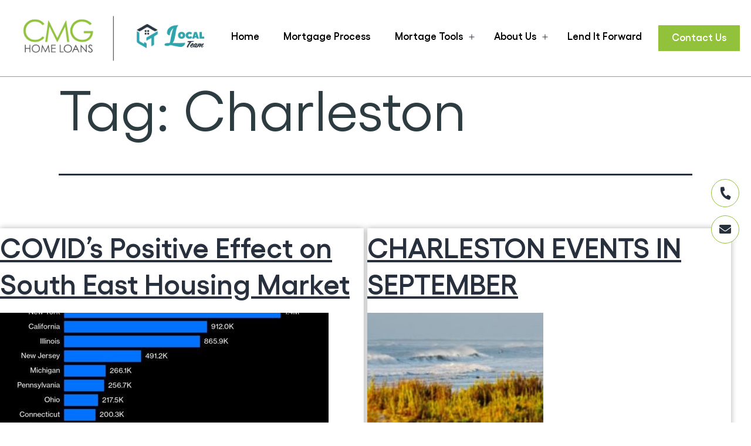

--- FILE ---
content_type: text/html; charset=UTF-8
request_url: https://charlestonmortgagelender.com/tag/charleston/page/4/
body_size: 16308
content:
<!doctype html>
<html lang="en-US" >
<head>
	<meta charset="UTF-8" />
	<meta name="viewport" content="width=device-width, initial-scale=1" />
	<link rel="preconnect" href="https://fonts.gstatic.com">
	<link href="https://fonts.googleapis.com/css2?family=DM+Sans:wght@400;500;700&family=Montserrat:wght@800;900&display=swap" rel="stylesheet"> 
	<link rel="stylesheet" href="https://cdnjs.cloudflare.com/ajax/libs/font-awesome/4.7.0/css/font-awesome.min.css">
	<link rel="stylesheet" href="https://use.typekit.net/pok2dlk.css">
	<meta name="google-site-verification" content="iSbey_UgggFMEhBj-ql6aGkMj3f8KJHmWoFSl-WkUIo" />

	<script src="https://ajax.googleapis.com/ajax/libs/jquery/3.3.1/jquery.min.js"></script> 
	<title>Charleston &#8211; Page 4 &#8211; Your Local Team!</title>
<meta name='robots' content='max-image-preview:large' />
	<style>img:is([sizes="auto" i], [sizes^="auto," i]) { contain-intrinsic-size: 3000px 1500px }</style>
	<link rel="alternate" type="application/rss+xml" title="Your Local Team! &raquo; Feed" href="https://charlestonmortgagelender.com/feed/" />
<link rel="alternate" type="application/rss+xml" title="Your Local Team! &raquo; Comments Feed" href="https://charlestonmortgagelender.com/comments/feed/" />
<link rel="alternate" type="application/rss+xml" title="Your Local Team! &raquo; Charleston Tag Feed" href="https://charlestonmortgagelender.com/tag/charleston/feed/" />
		<!-- This site uses the Google Analytics by MonsterInsights plugin v9.11.1 - Using Analytics tracking - https://www.monsterinsights.com/ -->
		<!-- Note: MonsterInsights is not currently configured on this site. The site owner needs to authenticate with Google Analytics in the MonsterInsights settings panel. -->
					<!-- No tracking code set -->
				<!-- / Google Analytics by MonsterInsights -->
		<script>
window._wpemojiSettings = {"baseUrl":"https:\/\/s.w.org\/images\/core\/emoji\/16.0.1\/72x72\/","ext":".png","svgUrl":"https:\/\/s.w.org\/images\/core\/emoji\/16.0.1\/svg\/","svgExt":".svg","source":{"concatemoji":"https:\/\/charlestonmortgagelender.com\/wp-includes\/js\/wp-emoji-release.min.js?ver=6.8.3.1768602972"}};
/*! This file is auto-generated */
!function(s,n){var o,i,e;function c(e){try{var t={supportTests:e,timestamp:(new Date).valueOf()};sessionStorage.setItem(o,JSON.stringify(t))}catch(e){}}function p(e,t,n){e.clearRect(0,0,e.canvas.width,e.canvas.height),e.fillText(t,0,0);var t=new Uint32Array(e.getImageData(0,0,e.canvas.width,e.canvas.height).data),a=(e.clearRect(0,0,e.canvas.width,e.canvas.height),e.fillText(n,0,0),new Uint32Array(e.getImageData(0,0,e.canvas.width,e.canvas.height).data));return t.every(function(e,t){return e===a[t]})}function u(e,t){e.clearRect(0,0,e.canvas.width,e.canvas.height),e.fillText(t,0,0);for(var n=e.getImageData(16,16,1,1),a=0;a<n.data.length;a++)if(0!==n.data[a])return!1;return!0}function f(e,t,n,a){switch(t){case"flag":return n(e,"\ud83c\udff3\ufe0f\u200d\u26a7\ufe0f","\ud83c\udff3\ufe0f\u200b\u26a7\ufe0f")?!1:!n(e,"\ud83c\udde8\ud83c\uddf6","\ud83c\udde8\u200b\ud83c\uddf6")&&!n(e,"\ud83c\udff4\udb40\udc67\udb40\udc62\udb40\udc65\udb40\udc6e\udb40\udc67\udb40\udc7f","\ud83c\udff4\u200b\udb40\udc67\u200b\udb40\udc62\u200b\udb40\udc65\u200b\udb40\udc6e\u200b\udb40\udc67\u200b\udb40\udc7f");case"emoji":return!a(e,"\ud83e\udedf")}return!1}function g(e,t,n,a){var r="undefined"!=typeof WorkerGlobalScope&&self instanceof WorkerGlobalScope?new OffscreenCanvas(300,150):s.createElement("canvas"),o=r.getContext("2d",{willReadFrequently:!0}),i=(o.textBaseline="top",o.font="600 32px Arial",{});return e.forEach(function(e){i[e]=t(o,e,n,a)}),i}function t(e){var t=s.createElement("script");t.src=e,t.defer=!0,s.head.appendChild(t)}"undefined"!=typeof Promise&&(o="wpEmojiSettingsSupports",i=["flag","emoji"],n.supports={everything:!0,everythingExceptFlag:!0},e=new Promise(function(e){s.addEventListener("DOMContentLoaded",e,{once:!0})}),new Promise(function(t){var n=function(){try{var e=JSON.parse(sessionStorage.getItem(o));if("object"==typeof e&&"number"==typeof e.timestamp&&(new Date).valueOf()<e.timestamp+604800&&"object"==typeof e.supportTests)return e.supportTests}catch(e){}return null}();if(!n){if("undefined"!=typeof Worker&&"undefined"!=typeof OffscreenCanvas&&"undefined"!=typeof URL&&URL.createObjectURL&&"undefined"!=typeof Blob)try{var e="postMessage("+g.toString()+"("+[JSON.stringify(i),f.toString(),p.toString(),u.toString()].join(",")+"));",a=new Blob([e],{type:"text/javascript"}),r=new Worker(URL.createObjectURL(a),{name:"wpTestEmojiSupports"});return void(r.onmessage=function(e){c(n=e.data),r.terminate(),t(n)})}catch(e){}c(n=g(i,f,p,u))}t(n)}).then(function(e){for(var t in e)n.supports[t]=e[t],n.supports.everything=n.supports.everything&&n.supports[t],"flag"!==t&&(n.supports.everythingExceptFlag=n.supports.everythingExceptFlag&&n.supports[t]);n.supports.everythingExceptFlag=n.supports.everythingExceptFlag&&!n.supports.flag,n.DOMReady=!1,n.readyCallback=function(){n.DOMReady=!0}}).then(function(){return e}).then(function(){var e;n.supports.everything||(n.readyCallback(),(e=n.source||{}).concatemoji?t(e.concatemoji):e.wpemoji&&e.twemoji&&(t(e.twemoji),t(e.wpemoji)))}))}((window,document),window._wpemojiSettings);
</script>
<link rel='stylesheet' id='formidable-css' href='https://charlestonmortgagelender.com/wp-admin/admin-ajax.php?action=frmpro_css&#038;ver=829759.1768602972' media='all' />
<style id='wp-emoji-styles-inline-css'>

	img.wp-smiley, img.emoji {
		display: inline !important;
		border: none !important;
		box-shadow: none !important;
		height: 1em !important;
		width: 1em !important;
		margin: 0 0.07em !important;
		vertical-align: -0.1em !important;
		background: none !important;
		padding: 0 !important;
	}
</style>
<link rel='stylesheet' id='wp-block-library-css' href='https://charlestonmortgagelender.com/wp-includes/css/dist/block-library/style.min.css?ver=6.8.3.1768602972' media='all' />
<style id='wp-block-library-theme-inline-css'>
.wp-block-audio :where(figcaption){color:#555;font-size:13px;text-align:center}.is-dark-theme .wp-block-audio :where(figcaption){color:#ffffffa6}.wp-block-audio{margin:0 0 1em}.wp-block-code{border:1px solid #ccc;border-radius:4px;font-family:Menlo,Consolas,monaco,monospace;padding:.8em 1em}.wp-block-embed :where(figcaption){color:#555;font-size:13px;text-align:center}.is-dark-theme .wp-block-embed :where(figcaption){color:#ffffffa6}.wp-block-embed{margin:0 0 1em}.blocks-gallery-caption{color:#555;font-size:13px;text-align:center}.is-dark-theme .blocks-gallery-caption{color:#ffffffa6}:root :where(.wp-block-image figcaption){color:#555;font-size:13px;text-align:center}.is-dark-theme :root :where(.wp-block-image figcaption){color:#ffffffa6}.wp-block-image{margin:0 0 1em}.wp-block-pullquote{border-bottom:4px solid;border-top:4px solid;color:currentColor;margin-bottom:1.75em}.wp-block-pullquote cite,.wp-block-pullquote footer,.wp-block-pullquote__citation{color:currentColor;font-size:.8125em;font-style:normal;text-transform:uppercase}.wp-block-quote{border-left:.25em solid;margin:0 0 1.75em;padding-left:1em}.wp-block-quote cite,.wp-block-quote footer{color:currentColor;font-size:.8125em;font-style:normal;position:relative}.wp-block-quote:where(.has-text-align-right){border-left:none;border-right:.25em solid;padding-left:0;padding-right:1em}.wp-block-quote:where(.has-text-align-center){border:none;padding-left:0}.wp-block-quote.is-large,.wp-block-quote.is-style-large,.wp-block-quote:where(.is-style-plain){border:none}.wp-block-search .wp-block-search__label{font-weight:700}.wp-block-search__button{border:1px solid #ccc;padding:.375em .625em}:where(.wp-block-group.has-background){padding:1.25em 2.375em}.wp-block-separator.has-css-opacity{opacity:.4}.wp-block-separator{border:none;border-bottom:2px solid;margin-left:auto;margin-right:auto}.wp-block-separator.has-alpha-channel-opacity{opacity:1}.wp-block-separator:not(.is-style-wide):not(.is-style-dots){width:100px}.wp-block-separator.has-background:not(.is-style-dots){border-bottom:none;height:1px}.wp-block-separator.has-background:not(.is-style-wide):not(.is-style-dots){height:2px}.wp-block-table{margin:0 0 1em}.wp-block-table td,.wp-block-table th{word-break:normal}.wp-block-table :where(figcaption){color:#555;font-size:13px;text-align:center}.is-dark-theme .wp-block-table :where(figcaption){color:#ffffffa6}.wp-block-video :where(figcaption){color:#555;font-size:13px;text-align:center}.is-dark-theme .wp-block-video :where(figcaption){color:#ffffffa6}.wp-block-video{margin:0 0 1em}:root :where(.wp-block-template-part.has-background){margin-bottom:0;margin-top:0;padding:1.25em 2.375em}
</style>
<style id='classic-theme-styles-inline-css'>
/*! This file is auto-generated */
.wp-block-button__link{color:#fff;background-color:#32373c;border-radius:9999px;box-shadow:none;text-decoration:none;padding:calc(.667em + 2px) calc(1.333em + 2px);font-size:1.125em}.wp-block-file__button{background:#32373c;color:#fff;text-decoration:none}
</style>
<style id='create-block-lead-form-builder-style-inline-css'>


</style>
<link rel='stylesheet' id='coblocks-frontend-css' href='https://charlestonmortgagelender.com/wp-content/plugins/coblocks/dist/style-coblocks-1.css?ver=3.1.16.1768602972' media='all' />
<link rel='stylesheet' id='coblocks-extensions-css' href='https://charlestonmortgagelender.com/wp-content/plugins/coblocks/dist/style-coblocks-extensions.css?ver=3.1.16.1768602972' media='all' />
<link rel='stylesheet' id='coblocks-animation-css' href='https://charlestonmortgagelender.com/wp-content/plugins/coblocks/dist/style-coblocks-animation.css?ver=2677611078ee87eb3b1c.1768602972' media='all' />
<link rel='stylesheet' id='font-awesome-css' href='https://charlestonmortgagelender.com/wp-content/plugins/elementor/assets/lib/font-awesome/css/font-awesome.min.css?ver=4.7.0.1768602972' media='all' />
<link rel='stylesheet' id='twenty-twenty-one-custom-color-overrides-css' href='https://charlestonmortgagelender.com/wp-content/themes/twentytwentyone/assets/css/custom-color-overrides.css?ver=1.0.1768602972' media='all' />
<style id='twenty-twenty-one-custom-color-overrides-inline-css'>
:root .editor-styles-wrapper{--global--color-background: #ffffff;--global--color-primary: #000;--global--color-secondary: #000;--button--color-background: #000;--button--color-text-hover: #000;}
</style>
<style id='global-styles-inline-css'>
:root{--wp--preset--aspect-ratio--square: 1;--wp--preset--aspect-ratio--4-3: 4/3;--wp--preset--aspect-ratio--3-4: 3/4;--wp--preset--aspect-ratio--3-2: 3/2;--wp--preset--aspect-ratio--2-3: 2/3;--wp--preset--aspect-ratio--16-9: 16/9;--wp--preset--aspect-ratio--9-16: 9/16;--wp--preset--color--black: #000000;--wp--preset--color--cyan-bluish-gray: #abb8c3;--wp--preset--color--white: #FFFFFF;--wp--preset--color--pale-pink: #f78da7;--wp--preset--color--vivid-red: #cf2e2e;--wp--preset--color--luminous-vivid-orange: #ff6900;--wp--preset--color--luminous-vivid-amber: #fcb900;--wp--preset--color--light-green-cyan: #7bdcb5;--wp--preset--color--vivid-green-cyan: #00d084;--wp--preset--color--pale-cyan-blue: #8ed1fc;--wp--preset--color--vivid-cyan-blue: #0693e3;--wp--preset--color--vivid-purple: #9b51e0;--wp--preset--color--dark-gray: #28303D;--wp--preset--color--gray: #39414D;--wp--preset--color--green: #D1E4DD;--wp--preset--color--blue: #D1DFE4;--wp--preset--color--purple: #D1D1E4;--wp--preset--color--red: #E4D1D1;--wp--preset--color--orange: #E4DAD1;--wp--preset--color--yellow: #EEEADD;--wp--preset--gradient--vivid-cyan-blue-to-vivid-purple: linear-gradient(135deg,rgba(6,147,227,1) 0%,rgb(155,81,224) 100%);--wp--preset--gradient--light-green-cyan-to-vivid-green-cyan: linear-gradient(135deg,rgb(122,220,180) 0%,rgb(0,208,130) 100%);--wp--preset--gradient--luminous-vivid-amber-to-luminous-vivid-orange: linear-gradient(135deg,rgba(252,185,0,1) 0%,rgba(255,105,0,1) 100%);--wp--preset--gradient--luminous-vivid-orange-to-vivid-red: linear-gradient(135deg,rgba(255,105,0,1) 0%,rgb(207,46,46) 100%);--wp--preset--gradient--very-light-gray-to-cyan-bluish-gray: linear-gradient(135deg,rgb(238,238,238) 0%,rgb(169,184,195) 100%);--wp--preset--gradient--cool-to-warm-spectrum: linear-gradient(135deg,rgb(74,234,220) 0%,rgb(151,120,209) 20%,rgb(207,42,186) 40%,rgb(238,44,130) 60%,rgb(251,105,98) 80%,rgb(254,248,76) 100%);--wp--preset--gradient--blush-light-purple: linear-gradient(135deg,rgb(255,206,236) 0%,rgb(152,150,240) 100%);--wp--preset--gradient--blush-bordeaux: linear-gradient(135deg,rgb(254,205,165) 0%,rgb(254,45,45) 50%,rgb(107,0,62) 100%);--wp--preset--gradient--luminous-dusk: linear-gradient(135deg,rgb(255,203,112) 0%,rgb(199,81,192) 50%,rgb(65,88,208) 100%);--wp--preset--gradient--pale-ocean: linear-gradient(135deg,rgb(255,245,203) 0%,rgb(182,227,212) 50%,rgb(51,167,181) 100%);--wp--preset--gradient--electric-grass: linear-gradient(135deg,rgb(202,248,128) 0%,rgb(113,206,126) 100%);--wp--preset--gradient--midnight: linear-gradient(135deg,rgb(2,3,129) 0%,rgb(40,116,252) 100%);--wp--preset--gradient--purple-to-yellow: linear-gradient(160deg, #D1D1E4 0%, #EEEADD 100%);--wp--preset--gradient--yellow-to-purple: linear-gradient(160deg, #EEEADD 0%, #D1D1E4 100%);--wp--preset--gradient--green-to-yellow: linear-gradient(160deg, #D1E4DD 0%, #EEEADD 100%);--wp--preset--gradient--yellow-to-green: linear-gradient(160deg, #EEEADD 0%, #D1E4DD 100%);--wp--preset--gradient--red-to-yellow: linear-gradient(160deg, #E4D1D1 0%, #EEEADD 100%);--wp--preset--gradient--yellow-to-red: linear-gradient(160deg, #EEEADD 0%, #E4D1D1 100%);--wp--preset--gradient--purple-to-red: linear-gradient(160deg, #D1D1E4 0%, #E4D1D1 100%);--wp--preset--gradient--red-to-purple: linear-gradient(160deg, #E4D1D1 0%, #D1D1E4 100%);--wp--preset--font-size--small: 18px;--wp--preset--font-size--medium: 20px;--wp--preset--font-size--large: 24px;--wp--preset--font-size--x-large: 42px;--wp--preset--font-size--extra-small: 16px;--wp--preset--font-size--normal: 20px;--wp--preset--font-size--extra-large: 40px;--wp--preset--font-size--huge: 96px;--wp--preset--font-size--gigantic: 144px;--wp--preset--spacing--20: 0.44rem;--wp--preset--spacing--30: 0.67rem;--wp--preset--spacing--40: 1rem;--wp--preset--spacing--50: 1.5rem;--wp--preset--spacing--60: 2.25rem;--wp--preset--spacing--70: 3.38rem;--wp--preset--spacing--80: 5.06rem;--wp--preset--shadow--natural: 6px 6px 9px rgba(0, 0, 0, 0.2);--wp--preset--shadow--deep: 12px 12px 50px rgba(0, 0, 0, 0.4);--wp--preset--shadow--sharp: 6px 6px 0px rgba(0, 0, 0, 0.2);--wp--preset--shadow--outlined: 6px 6px 0px -3px rgba(255, 255, 255, 1), 6px 6px rgba(0, 0, 0, 1);--wp--preset--shadow--crisp: 6px 6px 0px rgba(0, 0, 0, 1);}:where(.is-layout-flex){gap: 0.5em;}:where(.is-layout-grid){gap: 0.5em;}body .is-layout-flex{display: flex;}.is-layout-flex{flex-wrap: wrap;align-items: center;}.is-layout-flex > :is(*, div){margin: 0;}body .is-layout-grid{display: grid;}.is-layout-grid > :is(*, div){margin: 0;}:where(.wp-block-columns.is-layout-flex){gap: 2em;}:where(.wp-block-columns.is-layout-grid){gap: 2em;}:where(.wp-block-post-template.is-layout-flex){gap: 1.25em;}:where(.wp-block-post-template.is-layout-grid){gap: 1.25em;}.has-black-color{color: var(--wp--preset--color--black) !important;}.has-cyan-bluish-gray-color{color: var(--wp--preset--color--cyan-bluish-gray) !important;}.has-white-color{color: var(--wp--preset--color--white) !important;}.has-pale-pink-color{color: var(--wp--preset--color--pale-pink) !important;}.has-vivid-red-color{color: var(--wp--preset--color--vivid-red) !important;}.has-luminous-vivid-orange-color{color: var(--wp--preset--color--luminous-vivid-orange) !important;}.has-luminous-vivid-amber-color{color: var(--wp--preset--color--luminous-vivid-amber) !important;}.has-light-green-cyan-color{color: var(--wp--preset--color--light-green-cyan) !important;}.has-vivid-green-cyan-color{color: var(--wp--preset--color--vivid-green-cyan) !important;}.has-pale-cyan-blue-color{color: var(--wp--preset--color--pale-cyan-blue) !important;}.has-vivid-cyan-blue-color{color: var(--wp--preset--color--vivid-cyan-blue) !important;}.has-vivid-purple-color{color: var(--wp--preset--color--vivid-purple) !important;}.has-black-background-color{background-color: var(--wp--preset--color--black) !important;}.has-cyan-bluish-gray-background-color{background-color: var(--wp--preset--color--cyan-bluish-gray) !important;}.has-white-background-color{background-color: var(--wp--preset--color--white) !important;}.has-pale-pink-background-color{background-color: var(--wp--preset--color--pale-pink) !important;}.has-vivid-red-background-color{background-color: var(--wp--preset--color--vivid-red) !important;}.has-luminous-vivid-orange-background-color{background-color: var(--wp--preset--color--luminous-vivid-orange) !important;}.has-luminous-vivid-amber-background-color{background-color: var(--wp--preset--color--luminous-vivid-amber) !important;}.has-light-green-cyan-background-color{background-color: var(--wp--preset--color--light-green-cyan) !important;}.has-vivid-green-cyan-background-color{background-color: var(--wp--preset--color--vivid-green-cyan) !important;}.has-pale-cyan-blue-background-color{background-color: var(--wp--preset--color--pale-cyan-blue) !important;}.has-vivid-cyan-blue-background-color{background-color: var(--wp--preset--color--vivid-cyan-blue) !important;}.has-vivid-purple-background-color{background-color: var(--wp--preset--color--vivid-purple) !important;}.has-black-border-color{border-color: var(--wp--preset--color--black) !important;}.has-cyan-bluish-gray-border-color{border-color: var(--wp--preset--color--cyan-bluish-gray) !important;}.has-white-border-color{border-color: var(--wp--preset--color--white) !important;}.has-pale-pink-border-color{border-color: var(--wp--preset--color--pale-pink) !important;}.has-vivid-red-border-color{border-color: var(--wp--preset--color--vivid-red) !important;}.has-luminous-vivid-orange-border-color{border-color: var(--wp--preset--color--luminous-vivid-orange) !important;}.has-luminous-vivid-amber-border-color{border-color: var(--wp--preset--color--luminous-vivid-amber) !important;}.has-light-green-cyan-border-color{border-color: var(--wp--preset--color--light-green-cyan) !important;}.has-vivid-green-cyan-border-color{border-color: var(--wp--preset--color--vivid-green-cyan) !important;}.has-pale-cyan-blue-border-color{border-color: var(--wp--preset--color--pale-cyan-blue) !important;}.has-vivid-cyan-blue-border-color{border-color: var(--wp--preset--color--vivid-cyan-blue) !important;}.has-vivid-purple-border-color{border-color: var(--wp--preset--color--vivid-purple) !important;}.has-vivid-cyan-blue-to-vivid-purple-gradient-background{background: var(--wp--preset--gradient--vivid-cyan-blue-to-vivid-purple) !important;}.has-light-green-cyan-to-vivid-green-cyan-gradient-background{background: var(--wp--preset--gradient--light-green-cyan-to-vivid-green-cyan) !important;}.has-luminous-vivid-amber-to-luminous-vivid-orange-gradient-background{background: var(--wp--preset--gradient--luminous-vivid-amber-to-luminous-vivid-orange) !important;}.has-luminous-vivid-orange-to-vivid-red-gradient-background{background: var(--wp--preset--gradient--luminous-vivid-orange-to-vivid-red) !important;}.has-very-light-gray-to-cyan-bluish-gray-gradient-background{background: var(--wp--preset--gradient--very-light-gray-to-cyan-bluish-gray) !important;}.has-cool-to-warm-spectrum-gradient-background{background: var(--wp--preset--gradient--cool-to-warm-spectrum) !important;}.has-blush-light-purple-gradient-background{background: var(--wp--preset--gradient--blush-light-purple) !important;}.has-blush-bordeaux-gradient-background{background: var(--wp--preset--gradient--blush-bordeaux) !important;}.has-luminous-dusk-gradient-background{background: var(--wp--preset--gradient--luminous-dusk) !important;}.has-pale-ocean-gradient-background{background: var(--wp--preset--gradient--pale-ocean) !important;}.has-electric-grass-gradient-background{background: var(--wp--preset--gradient--electric-grass) !important;}.has-midnight-gradient-background{background: var(--wp--preset--gradient--midnight) !important;}.has-small-font-size{font-size: var(--wp--preset--font-size--small) !important;}.has-medium-font-size{font-size: var(--wp--preset--font-size--medium) !important;}.has-large-font-size{font-size: var(--wp--preset--font-size--large) !important;}.has-x-large-font-size{font-size: var(--wp--preset--font-size--x-large) !important;}
:where(.wp-block-post-template.is-layout-flex){gap: 1.25em;}:where(.wp-block-post-template.is-layout-grid){gap: 1.25em;}
:where(.wp-block-columns.is-layout-flex){gap: 2em;}:where(.wp-block-columns.is-layout-grid){gap: 2em;}
:root :where(.wp-block-pullquote){font-size: 1.5em;line-height: 1.6;}
</style>
<link rel='stylesheet' id='contact-form-7-css' href='https://charlestonmortgagelender.com/wp-content/plugins/contact-form-7/includes/css/styles.css?ver=6.1.4.1768602972' media='all' />
<link rel='stylesheet' id='printomatic-css-css' href='https://charlestonmortgagelender.com/wp-content/plugins/print-o-matic/css/style.css?ver=2.0.1768602972' media='all' />
<link rel='stylesheet' id='wp-components-css' href='https://charlestonmortgagelender.com/wp-includes/css/dist/components/style.min.css?ver=6.8.3.1768602972' media='all' />
<link rel='stylesheet' id='godaddy-styles-css' href='https://charlestonmortgagelender.com/wp-content/plugins/coblocks/includes/Dependencies/GoDaddy/Styles/build/latest.css?ver=2.0.2.1768602972' media='all' />
<link rel='stylesheet' id='twenty-twenty-one-style-css' href='https://charlestonmortgagelender.com/wp-content/themes/twentytwentyone/style.css?ver=1.0.1768602972' media='all' />
<style id='twenty-twenty-one-style-inline-css'>
:root{--global--color-background: #ffffff;--global--color-primary: #000;--global--color-secondary: #000;--button--color-background: #000;--button--color-text-hover: #000;}
</style>
<link rel='stylesheet' id='child-style-css' href='https://charlestonmortgagelender.com/wp-content/themes/twentytwentyone-child/style.css?ver=1.0.1768602972' media='all' />
<link rel='stylesheet' id='twenty-twenty-one-print-style-css' href='https://charlestonmortgagelender.com/wp-content/themes/twentytwentyone/assets/css/print.css?ver=1.0.1768602972' media='print' />
<link rel='stylesheet' id='gem-base-css' href='https://charlestonmortgagelender.com/wp-content/plugins/godaddy-email-marketing-sign-up-forms/css/gem.min.css?ver=1.4.3.1768602972' media='all' />
<link rel='stylesheet' id='lfb_f_css-css' href='https://charlestonmortgagelender.com/wp-content/plugins/lead-form-builder/css/f-style.css?ver=6.8.3.1768602972' media='all' />
<link rel='stylesheet' id='kc-general-css' href='https://charlestonmortgagelender.com/wp-content/plugins/kingcomposer/assets/frontend/css/kingcomposer.min.css?ver=2.9.6.1768602972' media='all' />
<link rel='stylesheet' id='kc-animate-css' href='https://charlestonmortgagelender.com/wp-content/plugins/kingcomposer/assets/css/animate.css?ver=2.9.6.1768602972' media='all' />
<link rel='stylesheet' id='kc-icon-1-css' href='https://charlestonmortgagelender.com/wp-content/plugins/kingcomposer/assets/css/icons.css?ver=2.9.6.1768602972' media='all' />
<script src="https://charlestonmortgagelender.com/wp-includes/js/jquery/jquery.min.js?ver=3.7.1.1768602972" id="jquery-core-js"></script>
<script id="twenty-twenty-one-ie11-polyfills-js-after">
( Element.prototype.matches && Element.prototype.closest && window.NodeList && NodeList.prototype.forEach ) || document.write( '<script src="https://charlestonmortgagelender.com/wp-content/themes/twentytwentyone/assets/js/polyfills.js?ver=1.0.1768602972"></scr' + 'ipt>' );
</script>
<script src="https://charlestonmortgagelender.com/wp-content/themes/twentytwentyone/assets/js/primary-navigation.js?ver=1.0.1768602972" id="twenty-twenty-one-primary-navigation-script-js" defer data-wp-strategy="defer"></script>
<link rel="https://api.w.org/" href="https://charlestonmortgagelender.com/wp-json/" /><link rel="alternate" title="JSON" type="application/json" href="https://charlestonmortgagelender.com/wp-json/wp/v2/tags/4" /><link rel="EditURI" type="application/rsd+xml" title="RSD" href="https://charlestonmortgagelender.com/xmlrpc.php?rsd" />
<script type="text/javascript">var kc_script_data={ajax_url:"https://charlestonmortgagelender.com/wp-admin/admin-ajax.php"}</script>	<style type="text/css">.mcalc-color,.mcalc .slider-handle.round,.mcalc .slider.slider-horizontal .slider-selection{background: !important;}</style>
			<!-- Enter your scripts here --><meta name="generator" content="Elementor 3.34.1; features: e_font_icon_svg, additional_custom_breakpoints; settings: css_print_method-external, google_font-enabled, font_display-swap">
			<style>
				.e-con.e-parent:nth-of-type(n+4):not(.e-lazyloaded):not(.e-no-lazyload),
				.e-con.e-parent:nth-of-type(n+4):not(.e-lazyloaded):not(.e-no-lazyload) * {
					background-image: none !important;
				}
				@media screen and (max-height: 1024px) {
					.e-con.e-parent:nth-of-type(n+3):not(.e-lazyloaded):not(.e-no-lazyload),
					.e-con.e-parent:nth-of-type(n+3):not(.e-lazyloaded):not(.e-no-lazyload) * {
						background-image: none !important;
					}
				}
				@media screen and (max-height: 640px) {
					.e-con.e-parent:nth-of-type(n+2):not(.e-lazyloaded):not(.e-no-lazyload),
					.e-con.e-parent:nth-of-type(n+2):not(.e-lazyloaded):not(.e-no-lazyload) * {
						background-image: none !important;
					}
				}
			</style>
			<style id="custom-background-css">
body.custom-background { background-color: #ffffff; }
</style>
	<link rel="icon" href="https://charlestonmortgagelender.com/wp-content/uploads/2023/04/cropped-CMG_Favicon-32x32.jpg" sizes="32x32" />
<link rel="icon" href="https://charlestonmortgagelender.com/wp-content/uploads/2023/04/cropped-CMG_Favicon-192x192.jpg" sizes="192x192" />
<link rel="apple-touch-icon" href="https://charlestonmortgagelender.com/wp-content/uploads/2023/04/cropped-CMG_Favicon-180x180.jpg" />
<meta name="msapplication-TileImage" content="https://charlestonmortgagelender.com/wp-content/uploads/2023/04/cropped-CMG_Favicon-270x270.jpg" />
		<style id="wp-custom-css">
			@media only screen and (max-width:767px)
{
	.contact_form_section .gform_wrapper ul li label {
	position: static !important;
	padding: 0px !important;
	margin: 0px !important;
	}
	body .gravity-frm-wraper li.radio-box {
	width: 100% !important;
	display: block;
	
}
	.contact_form_section #gform_submit_button_1 {
	margin: auto;
	display: block;
		font-size:17px;
}
}

@media only screen and (max-width:620px){
	body .gravity-frm-wraper li {
	width: 100% !important;
}
	.gravity-frm-wraper {
	padding: 50px 30px !important;
}
	.contact_form_section ul {
	display: inline !important;
	
}
}		</style>
		<style id="sccss"></style>	<!-- Global site tag (gtag.js) - Google Analytics -->
<script async src="https://www.googletagmanager.com/gtag/js?id=G-NH1FM4T3TL"></script>
<script>
  window.dataLayer = window.dataLayer || [];
  function gtag(){dataLayer.push(arguments);}
  gtag('js', new Date());

  gtag('config', 'G-NH1FM4T3TL');
</script>
</head>

<body class="archive paged tag tag-charleston tag-4 custom-background wp-custom-logo wp-embed-responsive paged-4 tag-paged-4 wp-theme-twentytwentyone wp-child-theme-twentytwentyone-child is-twentytwentyone kc-css-system is-light-theme has-background-white no-js hfeed has-main-navigation no-widgets elementor-default elementor-kit-2318">

<div id="page" class="site">
	<a class="skip-link screen-reader-text" href="#content">Skip to content</a>

	
<header id="masthead" class="site-header has-logo has-title-and-tagline has-menu" role="banner">
	<div class="hd-container"> 
		
	<div class="site-logo"><a href="https://charlestonmortgagelender.com/" class="custom-logo-link" rel="home"><img fetchpriority="high" width="1668" height="518" src="https://charlestonmortgagelender.com/wp-content/uploads/2024/02/cropped-1243398939_RT_Matt_Dorsey_Local_Team_Logo-Color_Horizontal.png" class="custom-logo" alt="Your Local Team!" decoding="async" srcset="https://charlestonmortgagelender.com/wp-content/uploads/2024/02/cropped-1243398939_RT_Matt_Dorsey_Local_Team_Logo-Color_Horizontal.png 1668w, https://charlestonmortgagelender.com/wp-content/uploads/2024/02/cropped-1243398939_RT_Matt_Dorsey_Local_Team_Logo-Color_Horizontal-300x93.png 300w, https://charlestonmortgagelender.com/wp-content/uploads/2024/02/cropped-1243398939_RT_Matt_Dorsey_Local_Team_Logo-Color_Horizontal-1024x318.png 1024w, https://charlestonmortgagelender.com/wp-content/uploads/2024/02/cropped-1243398939_RT_Matt_Dorsey_Local_Team_Logo-Color_Horizontal-768x239.png 768w, https://charlestonmortgagelender.com/wp-content/uploads/2024/02/cropped-1243398939_RT_Matt_Dorsey_Local_Team_Logo-Color_Horizontal-1536x477.png 1536w, https://charlestonmortgagelender.com/wp-content/uploads/2024/02/cropped-1243398939_RT_Matt_Dorsey_Local_Team_Logo-Color_Horizontal-1568x487.png 1568w" sizes="(max-width: 1668px) 100vw, 1668px" /></a></div>

<div class="site-branding">

	
						<p class="site-title"><a href="https://charlestonmortgagelender.com/">Your Local Team!</a></p>
			
			<p class="site-description">
			We are a full-service mortgage lending team with close to twenty years of experience in the industry.		</p>
	</div><!-- .site-branding -->
		
	<nav id="site-navigation" class="primary-navigation" role="navigation" aria-label="Primary menu">
		<div class="menu-button-container">
			<button id="primary-mobile-menu" class="button" aria-controls="primary-menu-list" aria-expanded="false">
				<span class="dropdown-icon open">Menu					<svg class="svg-icon" width="24" height="24" aria-hidden="true" role="img" focusable="false" viewBox="0 0 24 24" fill="none" xmlns="http://www.w3.org/2000/svg"><path fill-rule="evenodd" clip-rule="evenodd" d="M4.5 6H19.5V7.5H4.5V6ZM4.5 12H19.5V13.5H4.5V12ZM19.5 18H4.5V19.5H19.5V18Z" fill="currentColor"/></svg>				</span>
				<span class="dropdown-icon close">Close					<svg class="svg-icon" width="24" height="24" aria-hidden="true" role="img" focusable="false" viewBox="0 0 24 24" fill="none" xmlns="http://www.w3.org/2000/svg"><path fill-rule="evenodd" clip-rule="evenodd" d="M12 10.9394L5.53033 4.46973L4.46967 5.53039L10.9393 12.0001L4.46967 18.4697L5.53033 19.5304L12 13.0607L18.4697 19.5304L19.5303 18.4697L13.0607 12.0001L19.5303 5.53039L18.4697 4.46973L12 10.9394Z" fill="currentColor"/></svg>				</span>
			</button><!-- #primary-mobile-menu -->
		</div><!-- .menu-button-container -->
		<div class="primary-menu-container"><ul id="primary-menu-list" class="menu-wrapper"><li id="menu-item-55" class="menu-item menu-item-type-post_type menu-item-object-page menu-item-home menu-item-55"><a href="https://charlestonmortgagelender.com/">Home</a></li>
<li id="menu-item-1485" class="menu-item menu-item-type-post_type menu-item-object-page menu-item-1485"><a href="https://charlestonmortgagelender.com/mortgage-process/">Mortgage Process</a></li>
<li id="menu-item-1408" class="menu-item menu-item-type-custom menu-item-object-custom menu-item-has-children menu-item-1408"><a href="#">Mortage Tools</a><button class="sub-menu-toggle" aria-expanded="false" onClick="twentytwentyoneExpandSubMenu(this)"><span class="icon-plus"><svg class="svg-icon" width="18" height="18" aria-hidden="true" role="img" focusable="false" viewBox="0 0 24 24" fill="none" xmlns="http://www.w3.org/2000/svg"><path fill-rule="evenodd" clip-rule="evenodd" d="M18 11.2h-5.2V6h-1.6v5.2H6v1.6h5.2V18h1.6v-5.2H18z" fill="currentColor"/></svg></span><span class="icon-minus"><svg class="svg-icon" width="18" height="18" aria-hidden="true" role="img" focusable="false" viewBox="0 0 24 24" fill="none" xmlns="http://www.w3.org/2000/svg"><path fill-rule="evenodd" clip-rule="evenodd" d="M6 11h12v2H6z" fill="currentColor"/></svg></span><span class="screen-reader-text">Open menu</span></button>
<ul class="sub-menu">
	<li id="menu-item-1106" class="menu-item menu-item-type-post_type menu-item-object-page menu-item-1106"><a href="https://charlestonmortgagelender.com/mortgage/">Mortgage Calculator</a></li>
	<li id="menu-item-1409" class="menu-item menu-item-type-post_type menu-item-object-page menu-item-1409"><a href="https://charlestonmortgagelender.com/refinancing-calculator/">Refinancing Calculator</a></li>
	<li id="menu-item-1495" class="menu-item menu-item-type-post_type menu-item-object-page menu-item-1495"><a href="https://charlestonmortgagelender.com/debt-to-income-ratio-dti-calculator/">Debt-to-Income Ratio (DTI) Calculator</a></li>
	<li id="menu-item-1496" class="menu-item menu-item-type-post_type menu-item-object-page menu-item-1496"><a href="https://charlestonmortgagelender.com/loan-affordability-calculator/">Loan Affordability Calculator</a></li>
</ul>
</li>
<li id="menu-item-457" class="menu-item menu-item-type-post_type menu-item-object-page menu-item-has-children menu-item-457"><a href="https://charlestonmortgagelender.com/about-us/">About Us</a><button class="sub-menu-toggle" aria-expanded="false" onClick="twentytwentyoneExpandSubMenu(this)"><span class="icon-plus"><svg class="svg-icon" width="18" height="18" aria-hidden="true" role="img" focusable="false" viewBox="0 0 24 24" fill="none" xmlns="http://www.w3.org/2000/svg"><path fill-rule="evenodd" clip-rule="evenodd" d="M18 11.2h-5.2V6h-1.6v5.2H6v1.6h5.2V18h1.6v-5.2H18z" fill="currentColor"/></svg></span><span class="icon-minus"><svg class="svg-icon" width="18" height="18" aria-hidden="true" role="img" focusable="false" viewBox="0 0 24 24" fill="none" xmlns="http://www.w3.org/2000/svg"><path fill-rule="evenodd" clip-rule="evenodd" d="M6 11h12v2H6z" fill="currentColor"/></svg></span><span class="screen-reader-text">Open menu</span></button>
<ul class="sub-menu">
	<li id="menu-item-600" class="menu-item menu-item-type-custom menu-item-object-custom menu-item-600"><a href="https://charlestonmortgagelender.com/meet-the-team/">Meet the Team</a></li>
	<li id="menu-item-614" class="menu-item menu-item-type-post_type menu-item-object-page menu-item-614"><a href="https://charlestonmortgagelender.com/mortgage-lender-reviews-charleston-sc/">Testimonials</a></li>
	<li id="menu-item-1109" class="menu-item menu-item-type-post_type menu-item-object-page current_page_parent menu-item-1109"><a href="https://charlestonmortgagelender.com/blog/">Blog</a></li>
</ul>
</li>
<li id="menu-item-459" class="menu-item menu-item-type-post_type menu-item-object-page menu-item-459"><a href="https://charlestonmortgagelender.com/lend-it-forward/">Lend It Forward</a></li>
<li id="menu-item-458" class="menu-item menu-item-type-post_type menu-item-object-page menu-item-458"><a href="https://charlestonmortgagelender.com/contact-us/">Contact Us</a></li>
</ul></div>	</nav><!-- #site-navigation -->
	</div>
</header><!-- #masthead -->
	<div class="fixedinfo">
		<a href="tel:8434699010"><span>Call Us</span><i class="fa fa-phone"></i></a>
		<a href="mailto:CharlestonTeam@Homebridge.com"><span>Mail Us</span><i class="fa fa-envelope"></i></a>
	</div>
	<div id="content" class="site-content">
		<div id="primary" class="content-area">
			<main id="main" class="site-main" role="main">


	<header class="page-header alignwide">
		<h1 class="page-title">Tag: <span>Charleston</span></h1>			</header><!-- .page-header -->

					
<article id="post-1541" class="post-1541 post type-post status-publish format-standard has-post-thumbnail hentry category-uncategorized tag-charleston tag-chsrealestate tag-covid tag-covid19 tag-economy tag-financing tag-housingmarket tag-investment tag-lender tag-loanofficer tag-lucylendingteam tag-marketwatch tag-mortgage tag-mortgagebroker tag-realestate tag-zachlarichiuta entry">

	
<header class="entry-header">
	<h2 class="entry-title default-max-width"><a href="https://charlestonmortgagelender.com/covids-positive-effect-on-south-east-housing-market/">COVID’s Positive Effect on South East Housing Market</a></h2>
		
			<figure class="post-thumbnail">
				<a class="post-thumbnail-inner alignwide" href="https://charlestonmortgagelender.com/covids-positive-effect-on-south-east-housing-market/" aria-hidden="true" tabindex="-1">
					<img width="560" height="402" src="https://charlestonmortgagelender.com/wp-content/uploads/2021/05/560x-1.jpg" class="attachment-post-thumbnail size-post-thumbnail wp-post-image" alt="" decoding="async" srcset="https://charlestonmortgagelender.com/wp-content/uploads/2021/05/560x-1.jpg 560w, https://charlestonmortgagelender.com/wp-content/uploads/2021/05/560x-1-300x215.jpg 300w" sizes="(max-width: 560px) 100vw, 560px" style="width:100%;height:71.79%;max-width:560px;" />				</a>
							</figure><!-- .post-thumbnail -->

				</header><!-- .entry-header -->

	<div class="entry-content">
		<p>The secret is out; you do not have to live in the Northeast to have a successful career and can have an increased quality of life by simply relocating somewhere that allows and supports that mentality and culture. Prior to the global pandemic, people were leaving the North East in droves due to their exorbitant&hellip; <a class="more-link" href="https://charlestonmortgagelender.com/covids-positive-effect-on-south-east-housing-market/">Continue reading <span class="screen-reader-text">COVID’s Positive Effect on South East Housing Market</span></a></p>
	</div><!-- .entry-content -->
	
	<div class="blogbtn">
	   <a class="kc_button" href="https://charlestonmortgagelender.com/covids-positive-effect-on-south-east-housing-market/">
			  Read More 	
	   </a>
	</div>

	<footer class="entry-footer default-max-width">
		<span class="posted-on">Published <time class="entry-date published updated" datetime="2021-05-11T12:07:43+00:00">May 11, 2021</time></span><div class="post-taxonomies"><span class="cat-links">Categorized as <a href="https://charlestonmortgagelender.com/category/uncategorized/" rel="category tag">Uncategorized</a> </span><span class="tags-links">Tagged <a href="https://charlestonmortgagelender.com/tag/charleston/" rel="tag">Charleston</a>, <a href="https://charlestonmortgagelender.com/tag/chsrealestate/" rel="tag">chsrealestate</a>, <a href="https://charlestonmortgagelender.com/tag/covid/" rel="tag">covid</a>, <a href="https://charlestonmortgagelender.com/tag/covid19/" rel="tag">covid19</a>, <a href="https://charlestonmortgagelender.com/tag/economy/" rel="tag">economy</a>, <a href="https://charlestonmortgagelender.com/tag/financing/" rel="tag">Financing</a>, <a href="https://charlestonmortgagelender.com/tag/housingmarket/" rel="tag">housingmarket</a>, <a href="https://charlestonmortgagelender.com/tag/investment/" rel="tag">investment</a>, <a href="https://charlestonmortgagelender.com/tag/lender/" rel="tag">Lender</a>, <a href="https://charlestonmortgagelender.com/tag/loanofficer/" rel="tag">loanofficer</a>, <a href="https://charlestonmortgagelender.com/tag/lucylendingteam/" rel="tag">LucyLendingTeam</a>, <a href="https://charlestonmortgagelender.com/tag/marketwatch/" rel="tag">marketwatch</a>, <a href="https://charlestonmortgagelender.com/tag/mortgage/" rel="tag">Mortgage</a>, <a href="https://charlestonmortgagelender.com/tag/mortgagebroker/" rel="tag">mortgagebroker</a>, <a href="https://charlestonmortgagelender.com/tag/realestate/" rel="tag">realestate</a>, <a href="https://charlestonmortgagelender.com/tag/zachlarichiuta/" rel="tag">zachlarichiuta</a></span></div>	</footer><!-- .entry-footer -->
</article><!-- #post-${ID} -->
					
<article id="post-1624" class="post-1624 post type-post status-publish format-standard has-post-thumbnail hentry category-uncategorized tag-calendar tag-charleston tag-charleston-lender tag-charleston-mortgage tag-charleston-real-estate tag-events tag-fall tag-financing tag-lending tag-lucy-lending-team tag-mortgage-lender tag-september tag-zach-larichiuta entry">

	
<header class="entry-header">
	<h2 class="entry-title default-max-width"><a href="https://charlestonmortgagelender.com/charleston-events-in-september/">CHARLESTON EVENTS IN SEPTEMBER</a></h2>
		
			<figure class="post-thumbnail">
				<a class="post-thumbnail-inner alignwide" href="https://charlestonmortgagelender.com/charleston-events-in-september/" aria-hidden="true" tabindex="-1">
					<img width="300" height="158" src="https://charlestonmortgagelender.com/wp-content/uploads/2021/05/CCW-fall-1024x538-300x158-1.jpg" class="attachment-post-thumbnail size-post-thumbnail wp-post-image" alt="" decoding="async" style="width:100%;height:52.67%;max-width:300px;" />				</a>
							</figure><!-- .post-thumbnail -->

				</header><!-- .entry-header -->

	<div class="entry-content">
		<p>What an incredible summer we had! The best part of the year is approaching quickly: fall! School is back in session, football is starting, and cooler temps are on the way. September is going to be a great month. The Lowcountry Jazz Festival kicks things off at the Gaillard Center. Charleston Restaurant Week and Charleston&hellip; <a class="more-link" href="https://charlestonmortgagelender.com/charleston-events-in-september/">Continue reading <span class="screen-reader-text">CHARLESTON EVENTS IN SEPTEMBER</span></a></p>
	</div><!-- .entry-content -->
	
	<div class="blogbtn">
	   <a class="kc_button" href="https://charlestonmortgagelender.com/charleston-events-in-september/">
			  Read More 	
	   </a>
	</div>

	<footer class="entry-footer default-max-width">
		<span class="posted-on">Published <time class="entry-date published updated" datetime="2021-05-11T12:07:38+00:00">May 11, 2021</time></span><div class="post-taxonomies"><span class="cat-links">Categorized as <a href="https://charlestonmortgagelender.com/category/uncategorized/" rel="category tag">Uncategorized</a> </span><span class="tags-links">Tagged <a href="https://charlestonmortgagelender.com/tag/calendar/" rel="tag">CALENDAR</a>, <a href="https://charlestonmortgagelender.com/tag/charleston/" rel="tag">Charleston</a>, <a href="https://charlestonmortgagelender.com/tag/charleston-lender/" rel="tag">Charleston Lender</a>, <a href="https://charlestonmortgagelender.com/tag/charleston-mortgage/" rel="tag">Charleston Mortgage</a>, <a href="https://charlestonmortgagelender.com/tag/charleston-real-estate/" rel="tag">Charleston Real Estate</a>, <a href="https://charlestonmortgagelender.com/tag/events/" rel="tag">Events</a>, <a href="https://charlestonmortgagelender.com/tag/fall/" rel="tag">Fall</a>, <a href="https://charlestonmortgagelender.com/tag/financing/" rel="tag">Financing</a>, <a href="https://charlestonmortgagelender.com/tag/lending/" rel="tag">lending</a>, <a href="https://charlestonmortgagelender.com/tag/lucy-lending-team/" rel="tag">Lucy Lending Team</a>, <a href="https://charlestonmortgagelender.com/tag/mortgage-lender/" rel="tag">Mortgage Lender</a>, <a href="https://charlestonmortgagelender.com/tag/september/" rel="tag">september</a>, <a href="https://charlestonmortgagelender.com/tag/zach-larichiuta/" rel="tag">Zach Larichiuta</a></span></div>	</footer><!-- .entry-footer -->
</article><!-- #post-${ID} -->
					
<article id="post-1615" class="post-1615 post type-post status-publish format-standard has-post-thumbnail hentry category-uncategorized tag-charleston tag-home-improvement-tips tag-home-improvements tag-home-mold tag-humid-months tag-humidity tag-lucy-lending-team tag-mold entry">

	
<header class="entry-header">
	<h2 class="entry-title default-max-width"><a href="https://charlestonmortgagelender.com/keeping-your-home-and-skin-fungus-free-during-humid-months/">Keeping Your Home and Skin Fungus-Free During Humid Months</a></h2>
		
			<figure class="post-thumbnail">
				<a class="post-thumbnail-inner alignwide" href="https://charlestonmortgagelender.com/keeping-your-home-and-skin-fungus-free-during-humid-months/" aria-hidden="true" tabindex="-1">
					<img width="930" height="620" src="https://charlestonmortgagelender.com/wp-content/uploads/2021/05/Home-and-Skin-Fungus-.jpg" class="attachment-post-thumbnail size-post-thumbnail wp-post-image" alt="" decoding="async" srcset="https://charlestonmortgagelender.com/wp-content/uploads/2021/05/Home-and-Skin-Fungus-.jpg 930w, https://charlestonmortgagelender.com/wp-content/uploads/2021/05/Home-and-Skin-Fungus--300x200.jpg 300w, https://charlestonmortgagelender.com/wp-content/uploads/2021/05/Home-and-Skin-Fungus--768x512.jpg 768w" sizes="(max-width: 930px) 100vw, 930px" style="width:100%;height:66.67%;max-width:930px;" />				</a>
							</figure><!-- .post-thumbnail -->

				</header><!-- .entry-header -->

	<div class="entry-content">
		<p>As a homeowner or resident of South Carolina’s coastline, learning to mitigate and manage fungus is part of the deal. Mold grows in humid, warm, and damp conditions — a common climate for SC. To no surprise, fungal infections like athlete&#8217;s foot and ringworm thrive in these conditions too. Learn how best to keep your&hellip; <a class="more-link" href="https://charlestonmortgagelender.com/keeping-your-home-and-skin-fungus-free-during-humid-months/">Continue reading <span class="screen-reader-text">Keeping Your Home and Skin Fungus-Free During Humid Months</span></a></p>
	</div><!-- .entry-content -->
	
	<div class="blogbtn">
	   <a class="kc_button" href="https://charlestonmortgagelender.com/keeping-your-home-and-skin-fungus-free-during-humid-months/">
			  Read More 	
	   </a>
	</div>

	<footer class="entry-footer default-max-width">
		<span class="posted-on">Published <time class="entry-date published updated" datetime="2021-05-11T12:07:36+00:00">May 11, 2021</time></span><div class="post-taxonomies"><span class="cat-links">Categorized as <a href="https://charlestonmortgagelender.com/category/uncategorized/" rel="category tag">Uncategorized</a> </span><span class="tags-links">Tagged <a href="https://charlestonmortgagelender.com/tag/charleston/" rel="tag">Charleston</a>, <a href="https://charlestonmortgagelender.com/tag/home-improvement-tips/" rel="tag">home improvement tips</a>, <a href="https://charlestonmortgagelender.com/tag/home-improvements/" rel="tag">home improvements</a>, <a href="https://charlestonmortgagelender.com/tag/home-mold/" rel="tag">home mold</a>, <a href="https://charlestonmortgagelender.com/tag/humid-months/" rel="tag">humid months</a>, <a href="https://charlestonmortgagelender.com/tag/humidity/" rel="tag">humidity</a>, <a href="https://charlestonmortgagelender.com/tag/lucy-lending-team/" rel="tag">Lucy Lending Team</a>, <a href="https://charlestonmortgagelender.com/tag/mold/" rel="tag">mold</a></span></div>	</footer><!-- .entry-footer -->
</article><!-- #post-${ID} -->
					
<article id="post-1608" class="post-1608 post type-post status-publish format-standard has-post-thumbnail hentry category-uncategorized tag-calendar tag-charleston tag-events tag-homeowner tag-lender tag-local tag-lucy-lending-team tag-mortgage-lender tag-november tag-real-estate tag-thanksgiving tag-trusted tag-zach-larichiuta entry">

	
<header class="entry-header">
	<h2 class="entry-title default-max-width"><a href="https://charlestonmortgagelender.com/november-calendar-of-events-in-charleston/">NOVEMBER CALENDAR OF EVENTS IN CHARLESTON</a></h2>
		
			<figure class="post-thumbnail">
				<a class="post-thumbnail-inner alignwide" href="https://charlestonmortgagelender.com/november-calendar-of-events-in-charleston/" aria-hidden="true" tabindex="-1">
					<img width="300" height="300" src="https://charlestonmortgagelender.com/wp-content/uploads/2021/05/turkey-300x300-1.jpg" class="attachment-post-thumbnail size-post-thumbnail wp-post-image" alt="" decoding="async" srcset="https://charlestonmortgagelender.com/wp-content/uploads/2021/05/turkey-300x300-1.jpg 300w, https://charlestonmortgagelender.com/wp-content/uploads/2021/05/turkey-300x300-1-150x150.jpg 150w, https://charlestonmortgagelender.com/wp-content/uploads/2021/05/turkey-300x300-1-75x75.jpg 75w" sizes="(max-width: 300px) 100vw, 300px" style="width:100%;height:100%;max-width:300px;" />				</a>
							</figure><!-- .post-thumbnail -->

				</header><!-- .entry-header -->

	<div class="entry-content">
		<p>Did somebody say Thanksgiving? I don&#8217;t know about, but I feel this year is going by at a rapid rate! This month also brings oysters, basketball, Holiday Festival of Lights, and chili. Here is your calendar of events for November: 1-3: Coastal Carolina Fair still in town, Ladson 1-3: Scottish Games and Highland Gathering 1-4:&hellip; <a class="more-link" href="https://charlestonmortgagelender.com/november-calendar-of-events-in-charleston/">Continue reading <span class="screen-reader-text">NOVEMBER CALENDAR OF EVENTS IN CHARLESTON</span></a></p>
	</div><!-- .entry-content -->
	
	<div class="blogbtn">
	   <a class="kc_button" href="https://charlestonmortgagelender.com/november-calendar-of-events-in-charleston/">
			  Read More 	
	   </a>
	</div>

	<footer class="entry-footer default-max-width">
		<span class="posted-on">Published <time class="entry-date published updated" datetime="2021-05-11T12:07:34+00:00">May 11, 2021</time></span><div class="post-taxonomies"><span class="cat-links">Categorized as <a href="https://charlestonmortgagelender.com/category/uncategorized/" rel="category tag">Uncategorized</a> </span><span class="tags-links">Tagged <a href="https://charlestonmortgagelender.com/tag/calendar/" rel="tag">CALENDAR</a>, <a href="https://charlestonmortgagelender.com/tag/charleston/" rel="tag">Charleston</a>, <a href="https://charlestonmortgagelender.com/tag/events/" rel="tag">Events</a>, <a href="https://charlestonmortgagelender.com/tag/homeowner/" rel="tag">homeowner</a>, <a href="https://charlestonmortgagelender.com/tag/lender/" rel="tag">Lender</a>, <a href="https://charlestonmortgagelender.com/tag/local/" rel="tag">Local</a>, <a href="https://charlestonmortgagelender.com/tag/lucy-lending-team/" rel="tag">Lucy Lending Team</a>, <a href="https://charlestonmortgagelender.com/tag/mortgage-lender/" rel="tag">Mortgage Lender</a>, <a href="https://charlestonmortgagelender.com/tag/november/" rel="tag">november</a>, <a href="https://charlestonmortgagelender.com/tag/real-estate/" rel="tag">real estate</a>, <a href="https://charlestonmortgagelender.com/tag/thanksgiving/" rel="tag">thanksgiving</a>, <a href="https://charlestonmortgagelender.com/tag/trusted/" rel="tag">trusted</a>, <a href="https://charlestonmortgagelender.com/tag/zach-larichiuta/" rel="tag">Zach Larichiuta</a></span></div>	</footer><!-- .entry-footer -->
</article><!-- #post-${ID} -->
					
<article id="post-1603" class="post-1603 post type-post status-publish format-standard has-post-thumbnail hentry category-uncategorized tag-charlestom-mortgage-lender tag-charleston tag-charleston-mortgage-broker tag-charleston-real-estate tag-fha tag-financing tag-first-time-home-buyers tag-homeowners tag-loan-limits tag-lucy-lending-team tag-mortgage-lender tag-real-estate tag-zach-larichiuta entry">

	
<header class="entry-header">
	<h2 class="entry-title default-max-width"><a href="https://charlestonmortgagelender.com/fhfa-announces-maximum-conforming-loan-limits-for-2019/">FHFA ANNOUNCES MAXIMUM CONFORMING LOAN LIMITS FOR 2019</a></h2>
		
			<figure class="post-thumbnail">
				<a class="post-thumbnail-inner alignwide" href="https://charlestonmortgagelender.com/fhfa-announces-maximum-conforming-loan-limits-for-2019/" aria-hidden="true" tabindex="-1">
					<img width="300" height="165" src="https://charlestonmortgagelender.com/wp-content/uploads/2021/05/FHA-300x165-1.jpg" class="attachment-post-thumbnail size-post-thumbnail wp-post-image" alt="" decoding="async" style="width:100%;height:55%;max-width:300px;" />				</a>
							</figure><!-- .post-thumbnail -->

				</header><!-- .entry-header -->

	<div class="entry-content">
		<p>FHFA ANNOUNCES MAXIMUM CONFORMING LOAN LIMITS FOR 2019 Fannie Mae and Freddie Mac Baseline Limit Will Increase to $484,350 FOR IMMEDIATE RELEASE 11/27/2018 Washington, D.C. – The Federal Housing Finance Agency (FHFA) today announced the maximum conforming loan limits for mortgages to be acquired by Fannie Mae and Freddie Mac in 2019. In most of&hellip; <a class="more-link" href="https://charlestonmortgagelender.com/fhfa-announces-maximum-conforming-loan-limits-for-2019/">Continue reading <span class="screen-reader-text">FHFA ANNOUNCES MAXIMUM CONFORMING LOAN LIMITS FOR 2019</span></a></p>
	</div><!-- .entry-content -->
	
	<div class="blogbtn">
	   <a class="kc_button" href="https://charlestonmortgagelender.com/fhfa-announces-maximum-conforming-loan-limits-for-2019/">
			  Read More 	
	   </a>
	</div>

	<footer class="entry-footer default-max-width">
		<span class="posted-on">Published <time class="entry-date published updated" datetime="2021-05-11T12:07:32+00:00">May 11, 2021</time></span><div class="post-taxonomies"><span class="cat-links">Categorized as <a href="https://charlestonmortgagelender.com/category/uncategorized/" rel="category tag">Uncategorized</a> </span><span class="tags-links">Tagged <a href="https://charlestonmortgagelender.com/tag/charlestom-mortgage-lender/" rel="tag">Charlestom Mortgage Lender</a>, <a href="https://charlestonmortgagelender.com/tag/charleston/" rel="tag">Charleston</a>, <a href="https://charlestonmortgagelender.com/tag/charleston-mortgage-broker/" rel="tag">Charleston Mortgage Broker</a>, <a href="https://charlestonmortgagelender.com/tag/charleston-real-estate/" rel="tag">Charleston Real Estate</a>, <a href="https://charlestonmortgagelender.com/tag/fha/" rel="tag">FHA</a>, <a href="https://charlestonmortgagelender.com/tag/financing/" rel="tag">Financing</a>, <a href="https://charlestonmortgagelender.com/tag/first-time-home-buyers/" rel="tag">First Time Home Buyers</a>, <a href="https://charlestonmortgagelender.com/tag/homeowners/" rel="tag">homeowners</a>, <a href="https://charlestonmortgagelender.com/tag/loan-limits/" rel="tag">loan limits</a>, <a href="https://charlestonmortgagelender.com/tag/lucy-lending-team/" rel="tag">Lucy Lending Team</a>, <a href="https://charlestonmortgagelender.com/tag/mortgage-lender/" rel="tag">Mortgage Lender</a>, <a href="https://charlestonmortgagelender.com/tag/real-estate/" rel="tag">real estate</a>, <a href="https://charlestonmortgagelender.com/tag/zach-larichiuta/" rel="tag">Zach Larichiuta</a></span></div>	</footer><!-- .entry-footer -->
</article><!-- #post-${ID} -->
					
<article id="post-1585" class="post-1585 post type-post status-publish format-standard has-post-thumbnail hentry category-uncategorized tag-calendar tag-charleston tag-events tag-lender tag-local tag-mortgage tag-real-estate tag-trusted entry">

	
<header class="entry-header">
	<h2 class="entry-title default-max-width"><a href="https://charlestonmortgagelender.com/january-calendar-of-events-in-the-charleston-area/">JANUARY CALENDAR OF EVENTS IN THE CHARLESTON AREA</a></h2>
		
			<figure class="post-thumbnail">
				<a class="post-thumbnail-inner alignwide" href="https://charlestonmortgagelender.com/january-calendar-of-events-in-the-charleston-area/" aria-hidden="true" tabindex="-1">
					<img width="612" height="306" src="https://charlestonmortgagelender.com/wp-content/uploads/2021/05/2019-.jpg" class="attachment-post-thumbnail size-post-thumbnail wp-post-image" alt="" decoding="async" srcset="https://charlestonmortgagelender.com/wp-content/uploads/2021/05/2019-.jpg 612w, https://charlestonmortgagelender.com/wp-content/uploads/2021/05/2019--300x150.jpg 300w" sizes="(max-width: 612px) 100vw, 612px" style="width:100%;height:50%;max-width:612px;" />				</a>
							</figure><!-- .post-thumbnail -->

				</header><!-- .entry-header -->

	<div class="entry-content">
		<p>Hello 2019! I hope everyone had a fantastic holiday season and has started that ease back into regular schedules. Celebration continues this month with football playoffs, Charleston Restaurant Week, The Lowcountry Oyster Festival, and much more. Here is your January 2019 calendar of events: 4,5: Beethoven’s 5th, Gaillard 4: Edmondston-Alston House Candlelight Tour 5: Secrets&hellip; <a class="more-link" href="https://charlestonmortgagelender.com/january-calendar-of-events-in-the-charleston-area/">Continue reading <span class="screen-reader-text">JANUARY CALENDAR OF EVENTS IN THE CHARLESTON AREA</span></a></p>
	</div><!-- .entry-content -->
	
	<div class="blogbtn">
	   <a class="kc_button" href="https://charlestonmortgagelender.com/january-calendar-of-events-in-the-charleston-area/">
			  Read More 	
	   </a>
	</div>

	<footer class="entry-footer default-max-width">
		<span class="posted-on">Published <time class="entry-date published updated" datetime="2021-05-11T12:07:28+00:00">May 11, 2021</time></span><div class="post-taxonomies"><span class="cat-links">Categorized as <a href="https://charlestonmortgagelender.com/category/uncategorized/" rel="category tag">Uncategorized</a> </span><span class="tags-links">Tagged <a href="https://charlestonmortgagelender.com/tag/calendar/" rel="tag">CALENDAR</a>, <a href="https://charlestonmortgagelender.com/tag/charleston/" rel="tag">Charleston</a>, <a href="https://charlestonmortgagelender.com/tag/events/" rel="tag">Events</a>, <a href="https://charlestonmortgagelender.com/tag/lender/" rel="tag">Lender</a>, <a href="https://charlestonmortgagelender.com/tag/local/" rel="tag">Local</a>, <a href="https://charlestonmortgagelender.com/tag/mortgage/" rel="tag">Mortgage</a>, <a href="https://charlestonmortgagelender.com/tag/real-estate/" rel="tag">real estate</a>, <a href="https://charlestonmortgagelender.com/tag/trusted/" rel="tag">trusted</a></span></div>	</footer><!-- .entry-footer -->
</article><!-- #post-${ID} -->
					
<article id="post-1563" class="post-1563 post type-post status-publish format-standard has-post-thumbnail hentry category-uncategorized tag-calendar tag-charleston tag-events tag-food-and-wine tag-lender tag-local tag-lucy-lending-team tag-march tag-mortgage tag-mortgage-broker tag-real-estate tag-trusted-local-lender tag-zach-larichiuta entry">

	
<header class="entry-header">
	<h2 class="entry-title default-max-width"><a href="https://charlestonmortgagelender.com/march-calendar-of-events-in-charleston/">MARCH CALENDAR OF EVENTS IN CHARLESTON</a></h2>
		
			<figure class="post-thumbnail">
				<a class="post-thumbnail-inner alignwide" href="https://charlestonmortgagelender.com/march-calendar-of-events-in-charleston/" aria-hidden="true" tabindex="-1">
					<img width="482" height="412" src="https://charlestonmortgagelender.com/wp-content/uploads/2021/05/charleston-wine-and-food.png" class="attachment-post-thumbnail size-post-thumbnail wp-post-image" alt="" decoding="async" srcset="https://charlestonmortgagelender.com/wp-content/uploads/2021/05/charleston-wine-and-food.png 482w, https://charlestonmortgagelender.com/wp-content/uploads/2021/05/charleston-wine-and-food-300x256.png 300w" sizes="(max-width: 482px) 100vw, 482px" style="width:100%;height:85.48%;max-width:482px;" />				</a>
							</figure><!-- .post-thumbnail -->

				</header><!-- .entry-header -->

	<div class="entry-content">
		<p>March offers so many wonderful events for everyone in the Low Country! The Historic Charleston Foundation kicks offspring with the 2019 Festival of Houses and Gardens running from the 13th until April 18. We’ve got the Food + Wine Festival, St Patrick’s celebrations, great comedy, and the world’s top female tennis players come together for&hellip; <a class="more-link" href="https://charlestonmortgagelender.com/march-calendar-of-events-in-charleston/">Continue reading <span class="screen-reader-text">MARCH CALENDAR OF EVENTS IN CHARLESTON</span></a></p>
	</div><!-- .entry-content -->
	
	<div class="blogbtn">
	   <a class="kc_button" href="https://charlestonmortgagelender.com/march-calendar-of-events-in-charleston/">
			  Read More 	
	   </a>
	</div>

	<footer class="entry-footer default-max-width">
		<span class="posted-on">Published <time class="entry-date published updated" datetime="2021-05-11T12:07:26+00:00">May 11, 2021</time></span><div class="post-taxonomies"><span class="cat-links">Categorized as <a href="https://charlestonmortgagelender.com/category/uncategorized/" rel="category tag">Uncategorized</a> </span><span class="tags-links">Tagged <a href="https://charlestonmortgagelender.com/tag/calendar/" rel="tag">CALENDAR</a>, <a href="https://charlestonmortgagelender.com/tag/charleston/" rel="tag">Charleston</a>, <a href="https://charlestonmortgagelender.com/tag/events/" rel="tag">Events</a>, <a href="https://charlestonmortgagelender.com/tag/food-and-wine/" rel="tag">Food and Wine</a>, <a href="https://charlestonmortgagelender.com/tag/lender/" rel="tag">Lender</a>, <a href="https://charlestonmortgagelender.com/tag/local/" rel="tag">Local</a>, <a href="https://charlestonmortgagelender.com/tag/lucy-lending-team/" rel="tag">Lucy Lending Team</a>, <a href="https://charlestonmortgagelender.com/tag/march/" rel="tag">March</a>, <a href="https://charlestonmortgagelender.com/tag/mortgage/" rel="tag">Mortgage</a>, <a href="https://charlestonmortgagelender.com/tag/mortgage-broker/" rel="tag">Mortgage Broker</a>, <a href="https://charlestonmortgagelender.com/tag/real-estate/" rel="tag">real estate</a>, <a href="https://charlestonmortgagelender.com/tag/trusted-local-lender/" rel="tag">Trusted Local Lender</a>, <a href="https://charlestonmortgagelender.com/tag/zach-larichiuta/" rel="tag">Zach Larichiuta</a></span></div>	</footer><!-- .entry-footer -->
</article><!-- #post-${ID} -->
					
<article id="post-1570" class="post-1570 post type-post status-publish format-standard has-post-thumbnail hentry category-uncategorized tag-broker tag-charleston tag-charleston-housing-market tag-home-buyer tag-interest-rates tag-lender tag-lucy-lending-team tag-mortgage tag-real-estate tag-zach-larichiuta entry">

	
<header class="entry-header">
	<h2 class="entry-title default-max-width"><a href="https://charlestonmortgagelender.com/mortgage-rates-hit-a-12-month-low-as-economic-expansion-looks-vulnerable/">Mortgage Rates Hit a 12-Month Low As Economic Expansion Looks Vulnerable.</a></h2>
		
			<figure class="post-thumbnail">
				<a class="post-thumbnail-inner alignwide" href="https://charlestonmortgagelender.com/mortgage-rates-hit-a-12-month-low-as-economic-expansion-looks-vulnerable/" aria-hidden="true" tabindex="-1">
					<img width="542" height="620" src="https://charlestonmortgagelender.com/wp-content/uploads/2021/05/loading-lazy-.jpg" class="attachment-post-thumbnail size-post-thumbnail wp-post-image" alt="" decoding="async" srcset="https://charlestonmortgagelender.com/wp-content/uploads/2021/05/loading-lazy-.jpg 542w, https://charlestonmortgagelender.com/wp-content/uploads/2021/05/loading-lazy--262x300.jpg 262w" sizes="(max-width: 542px) 100vw, 542px" style="width:100%;height:114.39%;max-width:542px;" />				</a>
							</figure><!-- .post-thumbnail -->

				</header><!-- .entry-header -->

	<div class="entry-content">
		<p>Lock now! Call us to get a rate quote! Read more HERE. Apply for your mortgage HERE! Zach Larichiuta and the Lucy Lending Team 843-469-901 zach@lucylendingteam.com #RealEstate #CHSRealEstate #InterestRates #Charleston #Mortgage #Investor #Homeowner #LockNow #ZachLarichiuta #LucyLendingTeam #Broker</p>
	</div><!-- .entry-content -->
	
	<div class="blogbtn">
	   <a class="kc_button" href="https://charlestonmortgagelender.com/mortgage-rates-hit-a-12-month-low-as-economic-expansion-looks-vulnerable/">
			  Read More 	
	   </a>
	</div>

	<footer class="entry-footer default-max-width">
		<span class="posted-on">Published <time class="entry-date published updated" datetime="2021-05-11T12:05:26+00:00">May 11, 2021</time></span><div class="post-taxonomies"><span class="cat-links">Categorized as <a href="https://charlestonmortgagelender.com/category/uncategorized/" rel="category tag">Uncategorized</a> </span><span class="tags-links">Tagged <a href="https://charlestonmortgagelender.com/tag/broker/" rel="tag">Broker</a>, <a href="https://charlestonmortgagelender.com/tag/charleston/" rel="tag">Charleston</a>, <a href="https://charlestonmortgagelender.com/tag/charleston-housing-market/" rel="tag">Charleston Housing Market</a>, <a href="https://charlestonmortgagelender.com/tag/home-buyer/" rel="tag">Home Buyer</a>, <a href="https://charlestonmortgagelender.com/tag/interest-rates/" rel="tag">Interest Rates</a>, <a href="https://charlestonmortgagelender.com/tag/lender/" rel="tag">Lender</a>, <a href="https://charlestonmortgagelender.com/tag/lucy-lending-team/" rel="tag">Lucy Lending Team</a>, <a href="https://charlestonmortgagelender.com/tag/mortgage/" rel="tag">Mortgage</a>, <a href="https://charlestonmortgagelender.com/tag/real-estate/" rel="tag">real estate</a>, <a href="https://charlestonmortgagelender.com/tag/zach-larichiuta/" rel="tag">Zach Larichiuta</a></span></div>	</footer><!-- .entry-footer -->
</article><!-- #post-${ID} -->
					
<article id="post-1621" class="post-1621 post type-post status-publish format-standard has-post-thumbnail hentry category-uncategorized tag-bpmi tag-charleston tag-charleston-lender tag-charleston-mortgage tag-charleston-mortgage-lender tag-epmi tag-financing tag-first-time-home-buyers tag-local tag-lpmi tag-lucy-lending-team tag-mortgage-insurance tag-trusted-lender tag-zach-larichiuta entry">

	
<header class="entry-header">
	<h2 class="entry-title default-max-width"><a href="https://charlestonmortgagelender.com/epmi-enterprise-paid-mortgage-insurance/">EPMI – Enterprise Paid Mortgage Insurance</a></h2>
		
			<figure class="post-thumbnail">
				<a class="post-thumbnail-inner alignwide" href="https://charlestonmortgagelender.com/epmi-enterprise-paid-mortgage-insurance/" aria-hidden="true" tabindex="-1">
					<img width="300" height="196" src="https://charlestonmortgagelender.com/wp-content/uploads/2021/05/EPMI-.jpg" class="attachment-post-thumbnail size-post-thumbnail wp-post-image" alt="" decoding="async" style="width:100%;height:65.33%;max-width:300px;" />				</a>
							</figure><!-- .post-thumbnail -->

				</header><!-- .entry-header -->

	<div class="entry-content">
		<p>Most people are familiar with the term “Borrower Paid Mortgage Insurance”, as well as the option for “Lender Paid Mortgage Insurance”. This past July, Fannie Mae, announced the introduction of an additional mortgage insurance pilot program. The mortgage insurance option is called Enterprise-Paid Mortgage Insurance (EPMI) and allows a lender to deliver an over 80%&hellip; <a class="more-link" href="https://charlestonmortgagelender.com/epmi-enterprise-paid-mortgage-insurance/">Continue reading <span class="screen-reader-text">EPMI – Enterprise Paid Mortgage Insurance</span></a></p>
	</div><!-- .entry-content -->
	
	<div class="blogbtn">
	   <a class="kc_button" href="https://charlestonmortgagelender.com/epmi-enterprise-paid-mortgage-insurance/">
			  Read More 	
	   </a>
	</div>

	<footer class="entry-footer default-max-width">
		<span class="posted-on">Published <time class="entry-date published updated" datetime="2021-05-11T12:05:18+00:00">May 11, 2021</time></span><div class="post-taxonomies"><span class="cat-links">Categorized as <a href="https://charlestonmortgagelender.com/category/uncategorized/" rel="category tag">Uncategorized</a> </span><span class="tags-links">Tagged <a href="https://charlestonmortgagelender.com/tag/bpmi/" rel="tag">BPMI</a>, <a href="https://charlestonmortgagelender.com/tag/charleston/" rel="tag">Charleston</a>, <a href="https://charlestonmortgagelender.com/tag/charleston-lender/" rel="tag">Charleston Lender</a>, <a href="https://charlestonmortgagelender.com/tag/charleston-mortgage/" rel="tag">Charleston Mortgage</a>, <a href="https://charlestonmortgagelender.com/tag/charleston-mortgage-lender/" rel="tag">Charleston Mortgage Lender</a>, <a href="https://charlestonmortgagelender.com/tag/epmi/" rel="tag">EPMI</a>, <a href="https://charlestonmortgagelender.com/tag/financing/" rel="tag">Financing</a>, <a href="https://charlestonmortgagelender.com/tag/first-time-home-buyers/" rel="tag">First Time Home Buyers</a>, <a href="https://charlestonmortgagelender.com/tag/local/" rel="tag">Local</a>, <a href="https://charlestonmortgagelender.com/tag/lpmi/" rel="tag">LPMI</a>, <a href="https://charlestonmortgagelender.com/tag/lucy-lending-team/" rel="tag">Lucy Lending Team</a>, <a href="https://charlestonmortgagelender.com/tag/mortgage-insurance/" rel="tag">Mortgage Insurance</a>, <a href="https://charlestonmortgagelender.com/tag/trusted-lender/" rel="tag">Trusted Lender</a>, <a href="https://charlestonmortgagelender.com/tag/zach-larichiuta/" rel="tag">Zach Larichiuta</a></span></div>	</footer><!-- .entry-footer -->
</article><!-- #post-${ID} -->
					
<article id="post-1573" class="post-1573 post type-post status-publish format-standard has-post-thumbnail hentry category-uncategorized tag-charleston tag-charleston-events tag-charleston-real-estate tag-events tag-local tag-mortgage-financing tag-real-estate tag-trusted entry">

	
<header class="entry-header">
	<h2 class="entry-title default-max-width"><a href="https://charlestonmortgagelender.com/february-calendar-of-events-in-charleston/">FEBRUARY CALENDAR OF EVENTS IN CHARLESTON</a></h2>
		
			<figure class="post-thumbnail">
				<a class="post-thumbnail-inner alignwide" href="https://charlestonmortgagelender.com/february-calendar-of-events-in-charleston/" aria-hidden="true" tabindex="-1">
					<img width="930" height="581" src="https://charlestonmortgagelender.com/wp-content/uploads/2021/05/sewe-.jpg" class="attachment-post-thumbnail size-post-thumbnail wp-post-image" alt="" decoding="async" srcset="https://charlestonmortgagelender.com/wp-content/uploads/2021/05/sewe-.jpg 930w, https://charlestonmortgagelender.com/wp-content/uploads/2021/05/sewe--300x187.jpg 300w, https://charlestonmortgagelender.com/wp-content/uploads/2021/05/sewe--768x480.jpg 768w" sizes="(max-width: 930px) 100vw, 930px" style="width:100%;height:62.47%;max-width:930px;" />				</a>
							</figure><!-- .post-thumbnail -->

				</header><!-- .entry-header -->

	<div class="entry-content">
		<p>Looking for things to do in February? If you’re an animal lover I would recommend checking out the Southeastern Wildlife Expo (SEWE). The dog dock jumping contest is AMAZING! If you are someone who likes to indulge in the month of love, there is no better place to have a romantic meal, bottle of wine&hellip; <a class="more-link" href="https://charlestonmortgagelender.com/february-calendar-of-events-in-charleston/">Continue reading <span class="screen-reader-text">FEBRUARY CALENDAR OF EVENTS IN CHARLESTON</span></a></p>
	</div><!-- .entry-content -->
	
	<div class="blogbtn">
	   <a class="kc_button" href="https://charlestonmortgagelender.com/february-calendar-of-events-in-charleston/">
			  Read More 	
	   </a>
	</div>

	<footer class="entry-footer default-max-width">
		<span class="posted-on">Published <time class="entry-date published updated" datetime="2021-05-11T12:03:50+00:00">May 11, 2021</time></span><div class="post-taxonomies"><span class="cat-links">Categorized as <a href="https://charlestonmortgagelender.com/category/uncategorized/" rel="category tag">Uncategorized</a> </span><span class="tags-links">Tagged <a href="https://charlestonmortgagelender.com/tag/charleston/" rel="tag">Charleston</a>, <a href="https://charlestonmortgagelender.com/tag/charleston-events/" rel="tag">charleston events</a>, <a href="https://charlestonmortgagelender.com/tag/charleston-real-estate/" rel="tag">Charleston Real Estate</a>, <a href="https://charlestonmortgagelender.com/tag/events/" rel="tag">Events</a>, <a href="https://charlestonmortgagelender.com/tag/local/" rel="tag">Local</a>, <a href="https://charlestonmortgagelender.com/tag/mortgage-financing/" rel="tag">Mortgage Financing</a>, <a href="https://charlestonmortgagelender.com/tag/real-estate/" rel="tag">real estate</a>, <a href="https://charlestonmortgagelender.com/tag/trusted/" rel="tag">trusted</a></span></div>	</footer><!-- .entry-footer -->
</article><!-- #post-${ID} -->
	
	
	<nav class="navigation pagination" aria-label="Posts pagination">
		<h2 class="screen-reader-text">Posts pagination</h2>
		<div class="nav-links"><a class="prev page-numbers" href="https://charlestonmortgagelender.com/tag/charleston/page/3/"><svg class="svg-icon" width="24" height="24" aria-hidden="true" role="img" focusable="false" viewBox="0 0 24 24" fill="none" xmlns="http://www.w3.org/2000/svg"><path fill-rule="evenodd" clip-rule="evenodd" d="M20 13v-2H8l4-4-1-2-7 7 7 7 1-2-4-4z" fill="currentColor"/></svg> <span class="nav-prev-text">Newer <span class="nav-short">posts</span></span></a>
<a class="page-numbers" href="https://charlestonmortgagelender.com/tag/charleston/">Page 1</a>
<span class="page-numbers dots">&hellip;</span>
<span aria-current="page" class="page-numbers current">Page 4</span></div>
	</nav>

			</main><!-- #main -->
		</div><!-- #primary -->
	</div><!-- #content -->

	 
	<footer id="colophon" class="site-footer" role="contentinfo">
		<div class="ft-container">
			<div class="ft-top">
				<div class="ft-logo">
					<a href="https://charlestonmortgagelender.com">
						<img src="https://charlestonmortgagelender.com/wp-content/uploads/2023/04/CMG_HOME_LOANS_LOGO_NMLS_POS_PNG_1-1.png">
					</a>
				</div>
				<div class="ft_logo_info">
					<a href="https://g.page/MattDorseyHomebridge?share" target="_blank"><i class="fa fab-google"></i></a>
					<a href="https://www.facebook.com/thecharlestonteam" target="_blank"><i class="fa fab-facebook"></i></a>
					<a href="https://twitter.com/CharlestonTeam1"><i class="fa fab-twitter"></i></a>
				</div>
			</div>
			<div class="ftbottom">
				<div class="ft-newsletter ftblk">
					<h5>
						 Sign up to stay up to date 
					</h5>
					<div class="newsletter">
						<input type="email" placeholder="Enter Your Email Address">
						<input class="input_btn" type="submit">
					</div>
					<div class="ft-logos">
						<img src="https://charlestonmortgagelender.com/wp-content/uploads/2021/12/EHLender-logo-1.png">
					</div>
				</div>
				<div class="ft-info ftblk">
					<h5>
						 Contact Information
					</h5> 
					<a href="tel:8434699010"><i class="fa fa-phone"></i>(843) 469-9010</a>
 
					<a href="mailto:charlestonteam@cmghomeloans.com"><i class="fa fa-envelope"></i>charlestonteam@cmghomeloans.com</a>
 
					<a href="https://g.page/MattDorseyHomebridge?share" target="_blank"><i class="fa fa-map"></i>1322 Rutledge Ave<br>
					Charleston, SC 29403</a>
					<a href=""><i class="fa fa-map"></i> 1387 Harborview Rd.<br>
						Charleston, SC 29403<br>
						<span> CMG NMLS # #1820</span>
						<span> Matt Dorsey, Sales Manager, NMLS 295483</span>
						<span> Zach Larichiuta, Sales Manager, NMLS 303564</span>
					</a>
				</div>
				<div class="ft-menu ftblk">
					<h5>
						 Quick Links  
					</h5>
					<a href="https://charlestonmortgagelender.com">Home</a>
					<a href="https://charlestonmortgagelender.com/about-us">About Us</a>
					<a href="https://charlestonmortgagelender.com/meet-our-team">Meet our Team</a>
					<a href="https://charlestonmortgagelender.com">Mortgage Process</a>
					<a href="https://charlestonmortgagelender.com/lend-it-forward/">Lend it Forward</a>  
					<a href="https://charlestonmortgagelender.com/mortgage-lender-reviews-charleston-sc/">Reviews</a>  
					<a href="https://charlestonmortgagelender.com/blog">Blog</a>  
					<a href="https://charlestonmortgagelender.com/contact-us">Contact Us</a> 
				</div>
			
			</div>
			<p style='color: #FFF; font-size: 14px; line-height: 17px; margin: 1rem auto;'>CMG Mortgage, Inc. dba CMG Home Loans dba CMG Financial, NMLS# 1820, is an equal housing lender. CMG Mortgage, Inc. is an equal housing lender. Licensed by the Department of Financial Protection and Innovation (DFPI) under the California Residential Mortgage Lending Act No. 4150025. Regulated by the Division of Real Estate (CO). Georgia Residential Mortgage Licensee #15438. Massachusetts Mortgage Broker and Lender MC1820. Registered Mortgage Banker with the Texas Department of Savings and Mortgage Lending. Licensed by the Virginia State Corporation Commission #MC-5521. To verify our complete list of state licenses, please visit www.cmgfi.com/corporate/licensing and www.nmlsconsumeraccess.org.</p>
	

		</div>
	


		<div class="site-info">
			 <div class="ft-container last_cont">
				 <div class="ftsmalllinks">
					 <a href="https://nmlsconsumeraccess.org/"  target="_blank" rel="nofollow">NMLS Consumer Access</a>
					 <a href="https://www.cmgfi.com/corporate/licensing"  target="_blank" rel="nofollow">Licensing</a>
					 <a href="https://www.cmgfi.com/corporate/terms-of-use" target="_blank" rel="nofollow">Terms of Use</a>
					 <a href="https://www.cmgfi.com/corporate/privacy-policy" target="_blank" rel="nofollow">Privacy Policy</a>
				 </div>
				 <div class="copy_right">
					 © 2026 Charleston Mortgage Lender.
					 <span>Site by <a href="https://fudogmedia.net/new-visitors">Fu Dog Media.</a></span>
				 </div>
				
			</div> 
		</div><!-- .site-info -->
	</footer><!-- #colophon -->


</div><!-- #page -->

<script type="speculationrules">
{"prefetch":[{"source":"document","where":{"and":[{"href_matches":"\/*"},{"not":{"href_matches":["\/wp-*.php","\/wp-admin\/*","\/wp-content\/uploads\/*","\/wp-content\/*","\/wp-content\/plugins\/*","\/wp-content\/themes\/twentytwentyone-child\/*","\/wp-content\/themes\/twentytwentyone\/*","\/*\\?(.+)"]}},{"not":{"selector_matches":"a[rel~=\"nofollow\"]"}},{"not":{"selector_matches":".no-prefetch, .no-prefetch a"}}]},"eagerness":"conservative"}]}
</script>
<!-- Enter your scripts here --><script>
document.body.classList.remove('no-js');
//# sourceURL=twenty_twenty_one_supports_js
</script>
<script>
		if ( -1 !== navigator.userAgent.indexOf('MSIE') || -1 !== navigator.appVersion.indexOf('Trident/') ) {
			document.body.classList.add('is-IE');
		}
	//# sourceURL=twentytwentyone_add_ie_class
</script>
			<script>
				const lazyloadRunObserver = () => {
					const lazyloadBackgrounds = document.querySelectorAll( `.e-con.e-parent:not(.e-lazyloaded)` );
					const lazyloadBackgroundObserver = new IntersectionObserver( ( entries ) => {
						entries.forEach( ( entry ) => {
							if ( entry.isIntersecting ) {
								let lazyloadBackground = entry.target;
								if( lazyloadBackground ) {
									lazyloadBackground.classList.add( 'e-lazyloaded' );
								}
								lazyloadBackgroundObserver.unobserve( entry.target );
							}
						});
					}, { rootMargin: '200px 0px 200px 0px' } );
					lazyloadBackgrounds.forEach( ( lazyloadBackground ) => {
						lazyloadBackgroundObserver.observe( lazyloadBackground );
					} );
				};
				const events = [
					'DOMContentLoaded',
					'elementor/lazyload/observe',
				];
				events.forEach( ( event ) => {
					document.addEventListener( event, lazyloadRunObserver );
				} );
			</script>
			<script src="https://charlestonmortgagelender.com/wp-content/plugins/coblocks/dist/js/coblocks-animation.js?ver=3.1.16.1768602972" id="coblocks-animation-js"></script>
<script src="https://charlestonmortgagelender.com/wp-content/plugins/coblocks/dist/js/vendors/tiny-swiper.js?ver=3.1.16.1768602972" id="coblocks-tiny-swiper-js"></script>
<script id="coblocks-tinyswiper-initializer-js-extra">
var coblocksTinyswiper = {"carouselPrevButtonAriaLabel":"Previous","carouselNextButtonAriaLabel":"Next","sliderImageAriaLabel":"Image"};
</script>
<script src="https://charlestonmortgagelender.com/wp-content/plugins/coblocks/dist/js/coblocks-tinyswiper-initializer.js?ver=3.1.16.1768602972" id="coblocks-tinyswiper-initializer-js"></script>
<script src="https://charlestonmortgagelender.com/wp-includes/js/dist/hooks.min.js?ver=4d63a3d491d11ffd8ac6.1768602972" id="wp-hooks-js"></script>
<script src="https://charlestonmortgagelender.com/wp-includes/js/dist/i18n.min.js?ver=5e580eb46a90c2b997e6.1768602972" id="wp-i18n-js"></script>
<script id="wp-i18n-js-after">
wp.i18n.setLocaleData( { 'text direction\u0004ltr': [ 'ltr' ] } );
</script>
<script src="https://charlestonmortgagelender.com/wp-content/plugins/contact-form-7/includes/swv/js/index.js?ver=6.1.4.1768602972" id="swv-js"></script>
<script id="contact-form-7-js-before">
var wpcf7 = {
    "api": {
        "root": "https:\/\/charlestonmortgagelender.com\/wp-json\/",
        "namespace": "contact-form-7\/v1"
    },
    "cached": 1
};
</script>
<script src="https://charlestonmortgagelender.com/wp-content/plugins/contact-form-7/includes/js/index.js?ver=6.1.4.1768602972" id="contact-form-7-js"></script>
<script id="pirate-forms-custom-spam-js-extra">
var pf = {"spam":{"label":"I'm human!","value":"dedb9e4fc3"}};
</script>
<script src="https://charlestonmortgagelender.com/wp-content/plugins/pirate-forms/public/js/custom-spam.js?ver=2.4.4.1768602972" id="pirate-forms-custom-spam-js"></script>
<script id="printomatic-js-js-before">
var print_data = {"pom_html_top":"","pom_html_bottom":"","pom_do_not_print":"","pom_pause_time":""}
</script>
<script src="https://charlestonmortgagelender.com/wp-content/plugins/print-o-matic/js/printomat.js?ver=2.0.11.1768602972" id="printomatic-js-js"></script>
<script src="https://charlestonmortgagelender.com/wp-content/plugins/print-o-matic/js/print_elements.js?ver=1.1.1768602972" id="pe-js-js"></script>
<script src="https://charlestonmortgagelender.com/wp-content/themes/twentytwentyone/assets/js/responsive-embeds.js?ver=1.0.1768602972" id="twenty-twenty-one-responsive-embeds-script-js"></script>
<script id="gem-main-js-extra">
var GEM = {"thankyou":"Thank you for signing up!","thankyou_suppressed":"Thank you for signing up! Please check your email to confirm your subscription.","oops":"Oops! There was a problem. Please try again.","email":"Please enter a valid email address.","required":"%s is a required field."};
</script>
<script src="https://charlestonmortgagelender.com/wp-content/plugins/godaddy-email-marketing-sign-up-forms/js/gem.min.js?ver=1.4.3.1768602972" id="gem-main-js"></script>
<script src="https://charlestonmortgagelender.com/wp-includes/js/jquery/ui/core.min.js?ver=1.13.3.1768602972" id="jquery-ui-core-js"></script>
<script src="https://charlestonmortgagelender.com/wp-includes/js/jquery/ui/datepicker.min.js?ver=1.13.3.1768602972" id="jquery-ui-datepicker-js"></script>
<script id="jquery-ui-datepicker-js-after">
jQuery(function(jQuery){jQuery.datepicker.setDefaults({"closeText":"Close","currentText":"Today","monthNames":["January","February","March","April","May","June","July","August","September","October","November","December"],"monthNamesShort":["Jan","Feb","Mar","Apr","May","Jun","Jul","Aug","Sep","Oct","Nov","Dec"],"nextText":"Next","prevText":"Previous","dayNames":["Sunday","Monday","Tuesday","Wednesday","Thursday","Friday","Saturday"],"dayNamesShort":["Sun","Mon","Tue","Wed","Thu","Fri","Sat"],"dayNamesMin":["S","M","T","W","T","F","S"],"dateFormat":"MM d, yy","firstDay":1,"isRTL":false});});
</script>
<script id="lfb_f_js-js-extra">
var frontendajax = {"ajaxurl":"https:\/\/charlestonmortgagelender.com\/wp-admin\/admin-ajax.php","_wpnonce":"5bb5128d67"};
</script>
<script src="https://charlestonmortgagelender.com/wp-content/plugins/lead-form-builder/js/f-script.js?ver=2.0.1.1768602972" id="lfb_f_js-js"></script>
<script src="https://charlestonmortgagelender.com/wp-content/plugins/kingcomposer/assets/frontend/js/kingcomposer.min.js?ver=2.9.6.1768602972" id="kc-front-scripts-js"></script>
<script>
	$(window).scroll(function() {    
		var scroll = $(window).scrollTop();
		if (scroll >= 600) {
			$(".site-header").addClass("active"); 
		} else {
			$(".site-header").removeClass("active"); 
		}
	}); 
</script>
</body>
</html>


--- FILE ---
content_type: text/css
request_url: https://charlestonmortgagelender.com/wp-content/themes/twentytwentyone-child/style.css?ver=1.0.1768602972
body_size: 35108
content:
@charset "UTF-8";

/*
Theme Name: My Twenty Twenty One Child Theme
Theme URI: https://example.com
Description: A child theme for Twenty Twenty One.
Author: FuDog Media
Author URI: https://example.com/
Template: twentytwentyone
Version: 1.0
License: GNU General Public License v2 or later
License URI: https://www.gnu.org/licenses/gpl-2.0.html
*/

/**
 * SETTINGS
 * File-header..........The file header for the themes style.css file.
 * Fonts................Any font files, if the project needs specific fonts.
 * Global...............Project-specific, globally available variables.
 *
 * TOOLS
 * Functions............Global functions.
 * Mixins...............Global mixins.
 *
 * GENERIC
 * Normalize.css........Normalise browser defaults.
 * Breakpoints..........Mixins and variables for responsive styles
 * Vertical-margins.....Vertical spacing for the main components.
 * Reset................Reset specific elements to make them easier to style in other contexts.
 * Clearings............Clearnings for the main components.
 *
 * ELEMENTS
 * Blockquote...........Default blockquote.
 * Forms................Element-level form styling.
 * Headings.............H1–H6
 * Links................Default links.
 * Lists................Default lists.
 * Media................Images, Figure, Figcaption, Embed, iFrame, Objects, Video.
 *
 * BLOCKS
 * Audio................Specific styles for the audio block.
 * Button...............Specific styles for the button block.
 * Code.................Specific styles for the code block.
 * Collumns.............Specific styles for the collumns block.
 * Cover................Specific styles for the cover block.
 * File.................Specific styles for the file block.
 * Gallery..............Specific styles for the gallery block.
 * Group................Specific styles for the group block.
 * Heading..............Specific styles for the heading block.
 * Image................Specific styles for the image block.
 * Latest comments......Specific styles for the latest comments block.
 * Latest posts.........Specific styles for the latest posts block.
 * Legacy...............Specific styles for the legacy gallery.
 * List.................Specific styles for the list block.
 * Meda text............Specific styles for the media and text block.
 * Navigation...........Specific styles for the navigation block.
 * Paragraph............Specific styles for the paragraph block.
 * Pullquote............Specific styles for the pullquote block.
 * Quote................Specific styles for the quote block.
 * Search...............Specific styles for the search block.
 * Separator............Specific styles for the separator block.
 * Spacer...............Specific styles for the spacer block.
 * Table................Specific styles for the table block.
 * Verse................Specific styles for the verse block.
 * Video................Specific styles for the video block.
 * Utilities............Block alignments.
 *
 * COMPONENTS
 * Header...............Header styles.
 * Footer...............Footer styles.
 * Comments.............Comment styles.
 * Archives.............Archive styles.
 * 404..................404 styles.
 * Search...............Search styles.
 * Navigation...........Navigation styles.
 * Footer Navigation....Footer Navigation styles.
 * Pagination...........Pagination styles.
 * Single...............Single page and post styles.
 * Posts and pages......Misc, sticky post styles.
 * Entry................Entry, author biography.
 * Widget...............Widget styles.
 * Editor...............Editor styles.
 *
 * UTILITIES
 * A11y.................Screen reader text, prefers reduced motion etc.
 * Color Palette........Classes for the color palette colors.
 * Editor Font Sizes....Editor Font Sizes.
 * Measure..............The width of a line of text, in characters.
 */

/* Categories 01 to 03 are the basics. */

/* Variables */
:root {

	/* Font Family */
	--global--font-primary: var(--font-headings, -apple-system, BlinkMacSystemFont, "Segoe UI", Roboto, Oxygen-Sans, Ubuntu, Cantarell, "Helvetica Neue", sans-serif);
	--global--font-secondary: var(--font-base, -apple-system, BlinkMacSystemFont, "Segoe UI", Roboto, Oxygen-Sans, Ubuntu, Cantarell, "Helvetica Neue", sans-serif);

	/* Font Size */
	--global--font-size-base: 1.25rem;
	--global--font-size-xs: 1rem;
	--global--font-size-sm: 1.125rem;
	--global--font-size-md: 1.25rem;
	--global--font-size-lg: 1.5rem;
	--global--font-size-xl: 2.25rem;
	--global--font-size-xxl: 4rem;
	--global--font-size-xxxl: 5rem;
	--global--font-size-page-title: var(--global--font-size-xxl);
	--global--letter-spacing: normal;

	/* Line Height */
	--global--line-height-body: 1.7;
	--global--line-height-heading: 1.3;
	--global--line-height-page-title: 1.1;

	/* Headings */
	--heading--font-family: var(--global--font-primary);
	--heading--font-size-h6: var(--global--font-size-xs);
	--heading--font-size-h5: var(--global--font-size-sm);
	--heading--font-size-h4: var(--global--font-size-lg);
	--heading--font-size-h3: calc(1.25 * var(--global--font-size-lg));
	--heading--font-size-h2: var(--global--font-size-xl);
	--heading--font-size-h1: var(--global--font-size-page-title);
	--heading--letter-spacing-h6: 0.05em;
	--heading--letter-spacing-h5: 0.05em;
	--heading--letter-spacing-h4: var(--global--letter-spacing);
	--heading--letter-spacing-h3: var(--global--letter-spacing);
	--heading--letter-spacing-h2: var(--global--letter-spacing);
	--heading--letter-spacing-h1: var(--global--letter-spacing);
	--heading--line-height-h6: var(--global--line-height-heading);
	--heading--line-height-h5: var(--global--line-height-heading);
	--heading--line-height-h4: var(--global--line-height-heading);
	--heading--line-height-h3: var(--global--line-height-heading);
	--heading--line-height-h2: var(--global--line-height-heading);
	--heading--line-height-h1: var(--global--line-height-page-title);
	--heading--font-weight: normal;
	--heading--font-weight-page-title: 300;
	--heading--font-weight-strong: 600;

	/* Block: Latest posts */
	--latest-posts--title-font-family: var(--heading--font-family);
	--latest-posts--title-font-size: var(--heading--font-size-h3);
	--latest-posts--description-font-family: var(--global--font-secondary);
	--latest-posts--description-font-size: var(--global--font-size-sm);
	--list--font-family: var(--global--font-secondary);
	--definition-term--font-family: var(--global--font-primary);

	/* Colors */
	--global--color-black: #000;
	--global--color-dark-gray: #28303d;
	--global--color-gray: #39414d;
	--global--color-light-gray: #f0f0f0;
	--global--color-green: #d1e4dd;
	--global--color-blue: #d1dfe4;
	--global--color-purple: #d1d1e4;
	--global--color-red: #e4d1d1;
	--global--color-orange: #e4dad1;
	--global--color-yellow: #eeeadd;
	--global--color-white: #fff;
	--global--color-white-50: rgba(255, 255, 255, 0.5);
	--global--color-white-90: rgba(255, 255, 255, 0.9);
	--global--color-primary: var(--global--color-dark-gray);

	/* Body text color, site title, footer text color. */
	--global--color-secondary: var(--global--color-gray);

	/* Headings */
	--global--color-primary-hover: var(--global--color-primary);
	--global--color-background: var(--global--color-green);

	/* Mint, default body background */
	--global--color-border: var(--global--color-primary);

	/* Used for borders (separators) */

	/* Spacing */
	--global--spacing-unit: 20px;
	--global--spacing-measure: unset;
	--global--spacing-horizontal: 25px;
	--global--spacing-vertical: 30px;

	/* Elevation */
	--global--elevation: 1px 1px 3px 0 rgba(0, 0, 0, 0.2);

	/* Forms */
	--form--font-family: var(--global--font-secondary);
	--form--font-size: var(--global--font-size-sm);
	--form--line-height: var(--global--line-height-body);
	--form--color-text: var(--global--color-dark-gray);
	--form--color-ranged: var(--global--color-secondary);
	--form--label-weight: 500;
	--form--border-color: var(--global--color-secondary);
	--form--border-width: 3px;
	--form--border-radius: 0;
	--form--spacing-unit: calc(0.5 * var(--global--spacing-unit));

	/* Cover block */
	--cover--height: calc(15 * var(--global--spacing-vertical));
	--cover--color-foreground: var(--global--color-white);
	--cover--color-background: var(--global--color-black);

	/* Buttons */
	--button--color-text: var(--global--color-background);
	--button--color-text-hover: var(--global--color-secondary);
	--button--color-text-active: var(--global--color-secondary);
	--button--color-background: var(--global--color-secondary);
	--button--color-background-active: var(--global--color-background);
	--button--font-family: var(--global--font-primary);
	--button--font-size: var(--global--font-size-base);
	--button--font-weight: 500;
	--button--line-height: 1.5;
	--button--border-width: 3px;
	--button--border-radius: 0;
	--button--padding-vertical: 15px;
	--button--padding-horizontal: calc(2 * var(--button--padding-vertical));

	/* entry */
	--entry-header--color: var(--global--color-primary);
	--entry-header--color-link: currentColor;
	--entry-header--color-hover: var(--global--color-primary-hover);
	--entry-header--color-focus: var(--global--color-secondary);
	--entry-header--font-size: var(--heading--font-size-h2);
	--entry-content--font-family: var(--global--font-secondary);
	--entry-author-bio--font-family: var(--heading--font-family);
	--entry-author-bio--font-size: var(--heading--font-size-h4);

	/* Header */
	--branding--color-text: var(--global--color-primary);
	--branding--color-link: var(--global--color-primary);
	--branding--color-link-hover: var(--global--color-secondary);
	--branding--title--font-family: var(--global--font-primary);
	--branding--title--font-size: var(--global--font-size-lg);
	--branding--title--font-size-mobile: var(--heading--font-size-h4);
	--branding--title--font-weight: normal;
	--branding--title--text-transform: uppercase;
	--branding--description--font-family: var(--global--font-secondary);
	--branding--description--font-size: var(--global--font-size-sm);
	--branding--description--font-family: var(--global--font-secondary);
	--branding--logo--max-width: 300px;
	--branding--logo--max-height: 100px;
	--branding--logo--max-width-mobile: 96px;
	--branding--logo--max-height-mobile: 96px;

	/* Main navigation */
	--primary-nav--font-family: var(--global--font-secondary);
	--primary-nav--font-family-mobile: var(--global--font-primary);
	--primary-nav--font-size: var(--global--font-size-md);
	--primary-nav--font-size-sub-menu: var(--global--font-size-xs);
	--primary-nav--font-size-mobile: var(--global--font-size-sm);
	--primary-nav--font-size-sub-menu-mobile: var(--global--font-size-sm);
	--primary-nav--font-size-button: var(--global--font-size-xs);
	--primary-nav--font-style: normal;
	--primary-nav--font-style-sub-menu-mobile: normal;
	--primary-nav--font-weight: normal;
	--primary-nav--font-weight-button: 500;
	--primary-nav--color-link: var(--global--color-primary);
	--primary-nav--color-link-hover: var(--global--color-primary-hover);
	--primary-nav--color-text: var(--global--color-primary);
	--primary-nav--padding: calc(0.66 * var(--global--spacing-unit));
	--primary-nav--border-color: var(--global--color-primary);

	/* Pagination */
	--pagination--color-text: var(--global--color-primary);
	--pagination--color-link-hover: var(--global--color-primary-hover);
	--pagination--font-family: var(--global--font-secondary);
	--pagination--font-size: var(--global--font-size-lg);
	--pagination--font-weight: normal;
	--pagination--font-weight-strong: 600;

	/* Footer */
	--footer--color-text: var(--global--color-primary);
	--footer--color-link: var(--global--color-primary);
	--footer--color-link-hover: var(--global--color-primary-hover);
	--footer--font-family: var(--global--font-primary);
	--footer--font-size: var(--global--font-size-sm);

	/* Block: Pull quote */
	--pullquote--font-family: var(--global--font-primary);
	--pullquote--font-size: var(--heading--font-size-h3);
	--pullquote--font-style: normal;
	--pullquote--letter-spacing: var(--heading--letter-spacing-h4);
	--pullquote--line-height: var(--global--line-height-heading);
	--pullquote--border-width: 3px;
	--pullquote--border-color: var(--global--color-primary);
	--pullquote--color-foreground: var(--global--color-primary);
	--pullquote--color-background: var(--global--color-background);
	--quote--font-family: var(--global--font-secondary);
	--quote--font-size: var(--global--font-size-md);
	--quote--font-size-large: var(--global--font-size-xl);
	--quote--font-style: normal;
	--quote--font-weight: 700;
	--quote--font-weight-strong: bolder;
	--quote--font-style-large: normal;
	--quote--font-style-cite: normal;
	--quote--line-height: var(--global--line-height-body);
	--quote--line-height-large: 1.35;
	--separator--border-color: var(--global--color-border);
	--separator--height: 1px;

	/* Block: Table */
	--table--stripes-border-color: var(--global--color-light-gray);
	--table--stripes-background-color: var(--global--color-light-gray);
	--table--has-background-text-color: var(--global--color-dark-gray);

	/* Widgets */
	--widget--line-height-list: 1.9;
	--widget--line-height-title: 1.4;
	--widget--font-weight-title: 700;
	--widget--spacing-menu: calc(0.66 * var(--global--spacing-unit));

	/* Admin-bar height */
	--global--admin-bar--height: 0;
}

.admin-bar {
	--global--admin-bar--height: 32px;
}
@media only screen and (max-width: 782px) {

	.admin-bar {
		--global--admin-bar--height: 46px;
	}
}

@media only screen and (min-width: 652px) {

	:root {
		--global--font-size-xl: 2.5rem;
		--global--font-size-xxl: 6rem;
		--global--font-size-xxxl: 9rem;
		--heading--font-size-h3: 2rem;
		--heading--font-size-h2: 3rem;
	}
}

/*! normalize.css v8.0.1 | MIT License | github.com/necolas/normalize.css */

/* Document
   ========================================================================== */

/**
 * 1. Correct the line height in all browsers.
 * 2. Prevent adjustments of font size after orientation changes in iOS.
 */
html {
	line-height: 1.15;

	/* 1 */
	-webkit-text-size-adjust: 100%;

	/* 2 */
}

/* Sections
   ========================================================================== */

/**
 * Remove the margin in all browsers.
 */
body {
	margin: 0;
}

/**
 * Render the `main` element consistently in IE.
 */
main {
	display: block;
}

/**
 * Correct the font size and margin on `h1` elements within `section` and
 * `article` contexts in Chrome, Firefox, and Safari.
 */
h1 {
	font-size: 2em;
	margin: 0.67em 0;
}

/* Grouping content
   ========================================================================== */

/**
 * 1. Add the correct box sizing in Firefox.
 * 2. Show the overflow in Edge and IE.
 */
hr {
	box-sizing: content-box;

	/* 1 */
	height: 0;

	/* 1 */
	overflow: visible;

	/* 2 */
}

/**
 * 1. Correct the inheritance and scaling of font size in all browsers.
 * 2. Correct the odd `em` font sizing in all browsers.
 */
pre {
	font-family: monospace;

	/* 1 */
	font-size: 1em;

	/* 2 */
}

/* Text-level semantics
   ========================================================================== */

/**
 * Remove the gray background on active links in IE 10.
 */
a {
	background-color: transparent;
	text-decoration-thickness: 1px;
}

/**
 * 1. Remove the bottom border in Chrome 57-
 * 2. Add the correct text decoration in Chrome, Edge, IE, Opera, and Safari.
 */
abbr[title] {
	border-bottom: none;

	/* 1 */
	text-decoration: underline;

	/* 2 */
	text-decoration-style: dotted;

	/* 2 */
}

/**
 * Add the correct font weight in Chrome, Edge, and Safari.
 */
b,
strong {
	font-weight: bolder;
}

/**
 * 1. Correct the inheritance and scaling of font size in all browsers.
 * 2. Correct the odd `em` font sizing in all browsers.
 */
code,
kbd,
samp {
	font-family: monospace;

	/* 1 */
	font-size: 1em;

	/* 2 */
}

/**
 * Add the correct font size in all browsers.
 */
small {
	font-size: 80%;
}

/**
 * Prevent `sub` and `sup` elements from affecting the line height in
 * all browsers.
 */
sub,
sup {
	font-size: 75%;
	line-height: 0;
	position: relative;
	vertical-align: baseline;
}

sub {
	bottom: -0.25em;
}

sup {
	top: -0.5em;
}

/* Embedded content
   ========================================================================== */

/**
 * Remove the border on images inside links in IE 10.
 */
img {
	border-style: none;
}

/* Forms
   ========================================================================== */

/**
 * 1. Change the font styles in all browsers.
 * 2. Remove the margin in Firefox and Safari.
 */
button,
input,
optgroup,
select,
textarea {
	font-family: inherit;

	/* 1 */
	font-size: 100%;

	/* 1 */
	line-height: 1.15;

	/* 1 */
	margin: 0;

	/* 2 */
}

/**
 * Show the overflow in IE.
 * 1. Show the overflow in Edge.
 */
button,
input {

	/* 1 */
	overflow: visible;
}

/**
 * Remove the inheritance of text transform in Edge, Firefox, and IE.
 * 1. Remove the inheritance of text transform in Firefox.
 */
button,
select {

	/* 1 */
	text-transform: none;
}

/**
 * Correct the inability to style clickable types in iOS and Safari.
 */
button,
[type=button],
[type=reset],
[type=submit] {
	-webkit-appearance: button;
}

/**
 * Remove the inner border and padding in Firefox.
 */
button::-moz-focus-inner,
[type=button]::-moz-focus-inner,
[type=reset]::-moz-focus-inner,
[type=submit]::-moz-focus-inner {
	border-style: none;
	padding: 0;
}

/**
 * Restore the focus styles unset by the previous rule.
 */
button:-moz-focusring,
[type=button]:-moz-focusring,
[type=reset]:-moz-focusring,
[type=submit]:-moz-focusring {
	outline: 1px dotted ButtonText;
}

/**
 * Correct the padding in Firefox.
 */
fieldset {
	padding: 0.35em 0.75em 0.625em;
}

/**
 * 1. Correct the text wrapping in Edge and IE.
 * 2. Correct the color inheritance from `fieldset` elements in IE.
 * 3. Remove the padding so developers are not caught out when they zero out
 *    `fieldset` elements in all browsers.
 */
legend {
	box-sizing: border-box;

	/* 1 */
	color: inherit;

	/* 2 */
	display: table;

	/* 1 */
	max-width: 100%;

	/* 1 */
	padding: 0;

	/* 3 */
	white-space: normal;

	/* 1 */
}

/**
 * Add the correct vertical alignment in Chrome, Firefox, and Opera.
 */
progress {
	vertical-align: baseline;
}

/**
 * Remove the default vertical scrollbar in IE 10+.
 */
textarea {
	overflow: auto;
}

/**
 * 1. Add the correct box sizing in IE 10.
 * 2. Remove the padding in IE 10.
 */
[type=checkbox],
[type=radio] {
	box-sizing: border-box;

	/* 1 */
	padding: 0;

	/* 2 */
}

/**
 * Correct the cursor style of increment and decrement buttons in Chrome.
 */
[type=number]::-webkit-inner-spin-button,
[type=number]::-webkit-outer-spin-button {
	height: auto;
}

/**
 * 1. Correct the odd appearance in Chrome and Safari.
 * 2. Correct the outline style in Safari.
 */
[type=search] {
	-webkit-appearance: textfield;

	/* 1 */
	outline-offset: -2px;

	/* 2 */
}

/**
 * Remove the inner padding in Chrome and Safari on macOS.
 */
[type=search]::-webkit-search-decoration {
	-webkit-appearance: none;
}

/**
 * 1. Correct the inability to style clickable types in iOS and Safari.
 * 2. Change font properties to `inherit` in Safari.
 */
::-webkit-file-upload-button {
	-webkit-appearance: button;

	/* 1 */
	font: inherit;

	/* 2 */
}

/* Interactive
   ========================================================================== */

/*
 * Add the correct display in Edge, IE 10+, and Firefox.
 */
details {
	display: block;
}

/*
 * Add the correct display in all browsers.
 */
summary {
	display: list-item;
}

/* Misc
   ========================================================================== */

/**
 * Add the correct display in IE 10+.
 */
template {
	display: none;
}

/**
 * Add the correct display in IE 10.
 */
[hidden] {
	display: none;
}

/**
 * Repsonsive Styles
 */

/**
 * Required Variables
 */

/**
 * Root Media Query Variables
 */
:root {
	--responsive--spacing-horizontal: calc(2 * var(--global--spacing-horizontal) * 0.6);
	--responsive--aligndefault-width: calc(100vw - var(--responsive--spacing-horizontal));
	--responsive--alignwide-width: calc(100vw - var(--responsive--spacing-horizontal));
	--responsive--alignfull-width: 100%;
	--responsive--alignright-margin: var(--global--spacing-horizontal);
	--responsive--alignleft-margin: var(--global--spacing-horizontal);
}

@media only screen and (min-width: 482px) {

	:root {
		--responsive--aligndefault-width: min(calc(100vw - 4 * var(--global--spacing-horizontal)), 610px);
		--responsive--alignwide-width: calc(100vw - 4 * var(--global--spacing-horizontal));
		--responsive--alignright-margin: calc(0.5 * (100vw - var(--responsive--aligndefault-width)));
		--responsive--alignleft-margin: calc(0.5 * (100vw - var(--responsive--aligndefault-width)));
	}
}
@media only screen and (min-width: 822px) {

	:root {
		--responsive--aligndefault-width: min(calc(100vw - 8 * var(--global--spacing-horizontal)), 610px);
		--responsive--alignwide-width: min(calc(100vw - 8 * var(--global--spacing-horizontal)), 1240px);
	}
}

/**
 * Extends
 */
.post-thumbnail,
.entry-content .wp-audio-shortcode,
.entry-content > *:not(.alignwide):not(.alignfull):not(.alignleft):not(.alignright):not(.wp-block-separator):not(.woocommerce),
*[class*=inner-container] > *:not(.entry-content):not(.alignwide):not(.alignfull):not(.alignleft):not(.alignright):not(.wp-block-separator):not(.woocommerce),
.default-max-width {
	max-width: var(--responsive--aligndefault-width);
	margin-left: auto;
	margin-right: auto;
}

.widget-area,
.pagination,
.comments-pagination,
.post-navigation,
.site-footer,
.site-header,
.alignwide,
.wide-max-width {
	max-width: var(--responsive--alignwide-width);
	margin-left: auto;
	margin-right: auto;
}

.alignfull,
.wp-block-group .wp-block-group__inner-container > *.alignfull,
.full-max-width {
	max-width: var(--responsive--alignfull-width);
	width: var(--responsive--alignfull-width);
	margin-left: auto;
	margin-right: auto;
}

@media only screen and (min-width: 482px) {

	.alignfull,
	.full-max-width {
		max-width: var(--responsive--alignfull-width);
		width: auto;
		margin-left: auto;
		margin-right: auto;
	}
}

.entry-header .post-thumbnail,
.singular .post-thumbnail,
.alignfull [class*=inner-container] > .alignwide,
.alignwide [class*=inner-container] > .alignwide {
	margin-left: auto;
	margin-right: auto;
	width: var(--responsive--alignwide-width);
	max-width: var(--responsive--alignfull-width);
}

@media only screen and (min-width: 482px) {

	.entry-content > .alignleft {

		/*rtl:ignore*/
		margin-left: var(--responsive--alignleft-margin);

		/*rtl:ignore*/
		margin-right: var(--global--spacing-horizontal);
	}
}
@media only screen and (min-width: 482px) {

	.entry-content > .alignright {

		/*rtl:ignore*/
		margin-left: var(--global--spacing-horizontal);

		/*rtl:ignore*/
		margin-right: var(--responsive--alignright-margin);
	}
}

/**
 * Site Structure
 *
 * - Set vertical margins and responsive widths on
 *   top-level wrappers and content wrappers
 * - `--global--width-content` is a responsive veriable
 * - See: globals/_global-width-responsive.scss
 */

/**
 * Top Level Wrappers (header, main, footer)
 * - Set vertical padding and horizontal margins
 */
.site-header,
.site-main,
.widget-area,
.site-footer {
	padding-top: var(--global--spacing-vertical);
	padding-bottom: var(--global--spacing-vertical);
	margin-left: auto;
	margin-right: auto;
}

.site-header {
	padding-top: calc(0.75 * var(--global--spacing-vertical));
	padding-bottom: calc(2 * var(--global--spacing-vertical));
}
@media only screen and (min-width: 482px) {

	.site-header {
		padding-bottom: calc(3 * var(--global--spacing-vertical));
	}
}

/**
 * Site-main children wrappers
 * - Add double vertical margins here for clearer heirarchy
 */
.site-main > * {
	margin-top: calc(3 * var(--global--spacing-vertical));
	margin-bottom: calc(3 * var(--global--spacing-vertical));
}

.site-main > *:first-child {
	margin-top: 0;
}

.site-main > *:last-child {
	margin-bottom: 0;
}

/**
 * Set the default maximum responsive content-width
 */

/**
 * Set the wide maximum responsive content-width
 */

/**
 * Set the full maximum responsive content-width
 */

/*
 * Block & non-gutenberg content wrappers
 * - Set margins
 */
.entry-header,
.post-thumbnail,
.entry-content,
.entry-footer,
.author-bio {
	margin-top: var(--global--spacing-vertical);
	margin-right: auto;
	margin-bottom: var(--global--spacing-vertical);
	margin-left: auto;
}

/*
 * Block & non-gutenberg content wrapper children
 * - Sets spacing-vertical margin logic
 */
.site-main > article > *,
.site-main > .not-found > *,
.entry-content > *,
[class*=inner-container] > *,
.wp-block-template-part > * {
	margin-top: calc(0.666 * var(--global--spacing-vertical));
	margin-bottom: calc(0.666 * var(--global--spacing-vertical));
}
@media only screen and (min-width: 482px) {

	.site-main > article > *,
	.site-main > .not-found > *,
	.entry-content > *,
	[class*=inner-container] > *,
	.wp-block-template-part > * {
		margin-top: var(--global--spacing-vertical);
		margin-bottom: var(--global--spacing-vertical);
	}
}

.site-main > article > *:first-child,
.site-main > .not-found > *:first-child,
.entry-content > *:first-child,
[class*=inner-container] > *:first-child,
.wp-block-template-part > *:first-child {
	margin-top: 0;
}

.site-main > article > *:last-child,
.site-main > .not-found > *:last-child,
.entry-content > *:last-child,
[class*=inner-container] > *:last-child,
.wp-block-template-part > *:last-child {
	margin-bottom: 0;
}

.site-footer > *,
.widget-area > * {
	margin-top: calc(0.666 * var(--global--spacing-vertical));
	margin-bottom: calc(0.666 * var(--global--spacing-vertical));
}
@media only screen and (min-width: 482px) {

	.site-footer > *,
	.widget-area > * {
		margin-top: var(--global--spacing-vertical);
		margin-bottom: var(--global--spacing-vertical);
	}
}

/*
 * Block & non-gutenberg content wrapper children
 * - Sets spacing-unit margins
 */
.entry-header > *,
.post-thumbnail > *,
.page-content > *,
.comment-content > *,
.widget > * {
	margin-top: var(--global--spacing-unit);
	margin-bottom: var(--global--spacing-unit);
}

.entry-header > *:first-child,
.post-thumbnail > *:first-child,
.page-content > *:first-child,
.comment-content > *:first-child,
.widget > *:first-child {
	margin-top: 0;
}

.entry-header > *:last-child,
.post-thumbnail > *:last-child,
.page-content > *:last-child,
.comment-content > *:last-child,
.widget > *:last-child {
	margin-bottom: 0;
}

/*
 * .entry-content children specific controls
 * - Adds special margin overrides for alignment utility classes
 */
.entry-content > * {

	/* Reset alignleft and alignright margins after alignfull */
}

.entry-content > *.alignleft,
.entry-content > *.alignright,
.entry-content > *.alignleft:first-child + *,
.entry-content > *.alignright:first-child + *,
.entry-content > *.alignfull.has-background {
	margin-top: 0;
}

.entry-content > *:last-child,
.entry-content > *.alignfull.has-background {
	margin-bottom: 0;
}

.entry-content > *.alignfull + .alignleft,
.entry-content > *.alignfull + .alignright {
	margin-top: var(--global--spacing-vertical);
}

/**
 * Reset specific elements to make them easier to style in other contexts.
 */
html,
body,
p,
ol,
ul,
li,
dl,
dt,
dd,
blockquote,
figure,
fieldset,
form,
legend,
textarea,
pre,
iframe,
hr,
h1,
h2,
h3,
h4,
h5,
h6 {
	padding: 0;
	margin: 0;
	-moz-osx-font-smoothing: grayscale;
	-webkit-font-smoothing: antialiased;
}

/**
 * Apply generic border-box to all elements.
 * See:
 * https://css-tricks.com/inheriting-box-sizing-probably-slightly-better-best-practice/
 */
html {

	/* Apply border-box across the entire page. */
	box-sizing: border-box;
	font-family: var(--global--font-secondary);
	line-height: var(--global--line-height-body);
}

/**
 * Relax the definition a bit, to allow components to override it manually.
 */
*,
*::before,
*::after {
	box-sizing: inherit;
}

body {
	font-size: var(--global--font-size-base);
	font-weight: normal;
	color: var(--global--color-primary);
	text-align: left;
	background-color: var(--global--color-background);
}

button {
	cursor: pointer;
}

.clear:before,
.clear:after,
.entry-content:before,
.entry-content:after,
.comment-content:before,
.comment-content:after,
.site-header:before,
.site-header:after,
.site-content:before,
.site-content:after,
.site-footer:before,
.site-footer:after {
	content: "";
	display: table;
	table-layout: fixed;
}

.clear:after,
.entry-content:after,
.comment-content:after,
.site-header:after,
.site-content:after,
.site-footer:after {
	clear: both;
}

/* Category 04 can contain any default HTML element. Do not add classes here, just give the elements some basic styles. */
blockquote {
	padding: 0;
	position: relative;
	margin: var(--global--spacing-vertical) 0 var(--global--spacing-vertical) var(--global--spacing-horizontal);
}

blockquote > * {
	margin-top: var(--global--spacing-unit);
	margin-bottom: var(--global--spacing-unit);
}

blockquote > *:first-child {
	margin-top: 0;
}

blockquote > *:last-child {
	margin-bottom: 0;
}

blockquote p {
	letter-spacing: var(--heading--letter-spacing-h4);
	font-family: var(--quote--font-family);
	font-size: var(--quote--font-size);
	font-style: var(--quote--font-style);
	font-weight: var(--quote--font-weight);
	line-height: var(--quote--line-height);
}

blockquote cite,
blockquote footer {
	font-weight: normal;
	color: var(--global--color-primary);
	font-size: var(--global--font-size-xs);
	letter-spacing: var(--global--letter-spacing);
}

blockquote.alignleft,
blockquote.alignright {
	padding-left: inherit;
}

blockquote.alignleft p,
blockquote.alignright p {
	font-size: var(--heading--font-size-h5);
	max-width: inherit;
	width: inherit;
}

blockquote.alignleft cite,
blockquote.alignleft footer,
blockquote.alignright cite,
blockquote.alignright footer {
	font-size: var(--global--font-size-xs);
	letter-spacing: var(--global--letter-spacing);
}

blockquote strong {
	font-weight: var(--quote--font-weight-strong);
}

blockquote:before {
	content: "“";
	font-size: var(--quote--font-size);
	line-height: var(--quote--line-height);
	position: absolute;
	left: calc(-0.5 * var(--global--spacing-horizontal));
}

blockquote .wp-block-quote__citation,
blockquote cite,
blockquote footer {
	color: var(--global--color-primary);
	font-size: var(--global--font-size-xs);
	font-style: var(--quote--font-style-cite);
}
html, body, p, ol, ul, li, dl, dt, dd, blockquote, figure, fieldset, form, legend, textarea, pre, iframe, hr, h1, h2, h3, h4, h5, h6 {
	list-style-type: circle;
}


@media only screen and (max-width: 481px) {

	blockquote {
		padding-left: calc(0.5 * var(--global--spacing-horizontal));
	}

	blockquote:before {
		left: 0;
	}
}

input[type=text],
input[type=email],
input[type=url],
input[type=password],
input[type=search],
input[type=number],
input[type=tel],
input[type=date],
input[type=month],
input[type=week],
input[type=time],
input[type=datetime],
input[type=datetime-local],
input[type=color],
.site textarea {
	border: var(--form--border-width) solid var(--form--border-color);
	border-radius: var(--form--border-radius);
	color: var(--form--color-text);
	line-height: var(--global--line-height-body);
	padding: var(--form--spacing-unit);
	margin: 0 2px;
}

input[type=text]:focus,
input[type=email]:focus,
input[type=url]:focus,
input[type=password]:focus,
input[type=search]:focus,
input[type=number]:focus,
input[type=tel]:focus,
input[type=date]:focus,
input[type=month]:focus,
input[type=week]:focus,
input[type=time]:focus,
input[type=datetime]:focus,
input[type=datetime-local]:focus,
input[type=color]:focus,
.site textarea:focus {
	color: var(--form--color-text);
	outline-offset: 2px;
	outline: 2px dotted var(--form--border-color);
}

input[type=text]:disabled,
input[type=email]:disabled,
input[type=url]:disabled,
input[type=password]:disabled,
input[type=search]:disabled,
input[type=number]:disabled,
input[type=tel]:disabled,
input[type=date]:disabled,
input[type=month]:disabled,
input[type=week]:disabled,
input[type=time]:disabled,
input[type=datetime]:disabled,
input[type=datetime-local]:disabled,
input[type=color]:disabled,
.site textarea:disabled {
	opacity: 0.7;
}

.is-dark-theme input[type=text],
.is-dark-theme input[type=email],
.is-dark-theme input[type=url],
.is-dark-theme input[type=password],
.is-dark-theme input[type=search],
.is-dark-theme input[type=number],
.is-dark-theme input[type=tel],
.is-dark-theme input[type=date],
.is-dark-theme input[type=month],
.is-dark-theme input[type=week],
.is-dark-theme input[type=time],
.is-dark-theme input[type=datetime],
.is-dark-theme input[type=datetime-local],
.is-dark-theme input[type=color],
.is-dark-theme .site textarea {
	background: var(--global--color-white-90);
}

input[type=search]:focus {
	outline-offset: -7px;
}

.is-dark-theme input[type=search]:focus {
	outline-color: var(--global--color-background);
}

input[type=color] {
	padding: calc(var(--form--spacing-unit) / 2);
	height: calc(4 * var(--form--spacing-unit));
}

input[type=email],
input[type=url] {

	/*rtl:ignore*/
	direction: ltr;
}

select {
	border: var(--form--border-width) solid var(--form--border-color);
	color: var(--form--color-text);
	-moz-appearance: none;
	-webkit-appearance: none;
	appearance: none;
	line-height: var(--global--line-height-body);
	padding: var(--form--spacing-unit) calc(3 * var(--form--spacing-unit)) var(--form--spacing-unit) var(--form--spacing-unit);
	background: var(--global--color-white) url("data:image/svg+xml;utf8,<svg xmlns='http://www.w3.org/2000/svg' width='10' height='10' fill='%2328303d'><polygon points='0,0 10,0 5,5'/></svg>") no-repeat;
	background-position: right var(--form--spacing-unit) top 60%;
}

select:focus {
	outline-offset: 2px;
	outline: 2px dotted var(--form--border-color);
}

.is-dark-theme select {
	background: var(--global--color-white-90) url("data:image/svg+xml;utf8,<svg xmlns='http://www.w3.org/2000/svg' width='10' height='10' fill='%2328303d'><polygon points='0,0 10,0 5,5'/></svg>") no-repeat;
	background-position: right var(--form--spacing-unit) top 60%;
}

textarea {
	width: 100%;
}

label {
	font-size: var(--form--font-size);
	font-weight: var(--form--label-weight);
	margin-bottom: calc(var(--global--spacing-vertical) / 3);
}

/**
https://css-tricks.com/custom-styling-form-inputs-with-modern-css-features/
https://codepen.io/aaroniker/pen/ZEYoxEY by Aaron Iker.
License: MIT.
*/
@supports (-webkit-appearance: none) or (-moz-appearance: none) {

	input[type=checkbox],
	input[type=radio] {
		-webkit-appearance: none;
		-moz-appearance: none;
		position: relative;
		width: 25px;
		height: 25px;
		border: var(--form--border-width) solid var(--form--border-color);
		background: var(--global--color-white);
	}

	input[type=checkbox]:disabled,
	input[type=radio]:disabled {
		opacity: 0.7;
	}

	.is-dark-theme input[type=checkbox],
	.is-dark-theme input[type=radio] {
		background: var(--global--color-white-90);
	}

	input[type=checkbox]:focus {
		outline-offset: 2px;
		outline: 2px dotted var(--form--border-color);
	}

	input[type=checkbox]:after {
		content: "";
		opacity: 0;
		display: block;
		left: 5px;
		top: 2px;
		position: absolute;
		width: 7px;
		height: 13px;
		border: 3px solid var(--form--color-text);
		border-top: 0;
		border-left: 0;
		transform: rotate(30deg);
	}

	input[type=checkbox]:checked {
		color: var(--form--color-text);
	}

	input[type=checkbox]:checked:after {
		opacity: 1;
	}

	input[type=radio] {
		border-radius: 50%;
	}

	input[type=radio]:focus {
		outline-offset: 2px;
		outline: 2px dotted var(--form--border-color);
	}

	input[type=radio]:after {
		content: "";
		opacity: 0;
		display: block;
		left: 3px;
		top: 3px;
		position: absolute;
		width: 11px;
		height: 11px;
		border-radius: 50%;
		background: var(--form--color-text);
	}

	input[type=radio]:checked {
		border: 4px solid var(--form--border-color);
	}

	input[type=radio]:checked:after {
		opacity: 1;
	}

	input[type=radio]:checked:focus {
		outline-offset: 4px;
		outline: 2px dotted var(--form--border-color);
	}
}

input[type=checkbox] + label,
input[type=radio] + label {
	display: inline-block;
	padding-left: 10px;
	font-size: var(--global--font-size-xs);
	vertical-align: top;
}

/**
 * https://css-tricks.com/styling-cross-browser-compatible-range-inputs-css/
*/
@supports (-webkit-appearance: none) or (-moz-appearance: none) {

	input[type=range] {
		-webkit-appearance: none;

		/* Hides the slider so that custom slider can be made */
		width: 100%;

		/* Specific width is required for Firefox. */
		height: 6px;
		background: var(--form--color-ranged);
		border-radius: 6px;
		outline-offset: 10px;
	}

	input[type=range]:disabled {
		opacity: 0.7;
	}

	input[type=range]::-webkit-slider-thumb {
		-webkit-appearance: none;
		border: 3px solid var(--form--color-ranged);
		height: 44px;
		width: 44px;
		border-radius: 50%;
		background: var(--global--color-background);
		cursor: pointer;
	}

	input[type=range]::-moz-range-thumb {
		border: 3px solid var(--form--color-ranged);
		height: 44px;
		width: 44px;
		border-radius: 50%;
		background: var(--global--color-background);
		cursor: pointer;
		box-sizing: border-box;
	}
}

input[type=range]::-ms-track {
	width: 100%;
	height: 6px;
	border-radius: 6px;
	border-width: 19px 0;
	border-color: var(--global--color-background);
	background: transparent;
	color: transparent;
	cursor: pointer;
}

input[type=range]::-ms-fill-upper {
	background: var(--form--color-ranged);
	border-radius: 6px;
}

input[type=range]::-ms-fill-lower {
	background: var(--form--color-ranged);
	border-radius: 6px;
}

input[type=range]::-ms-thumb {
	border: 3px solid var(--form--color-ranged);
	height: 44px;
	width: 44px;
	border-radius: 50%;
	background: var(--global--color-background);
	cursor: pointer;
}

fieldset {
	display: grid;
	border-color: var(--global--color-secondary);
	padding: var(--global--spacing-horizontal);
}

fieldset legend {
	font-size: var(--global--font-size-lg);
}

fieldset input[type=submit] {
	max-width: max-content;
}

fieldset input:not([type=submit]) {
	margin-bottom: var(--global--spacing-unit);
}

fieldset input[type=radio],
fieldset input[type=checkbox] {
	margin-bottom: 0;
}

fieldset input[type=radio] + label,
fieldset input[type=checkbox] + label {
	font-size: var(--form--font-size);
	padding-left: 0;
	margin-bottom: var(--global--spacing-unit);
}

::-moz-placeholder {
	opacity: 1;
}

.post-password-message {
	font-size: var(--global--font-size-lg);
}

.post-password-form {
	display: flex;
	flex-wrap: wrap;
}

.post-password-form__label {
	width: 100%;
	margin-bottom: 0;
}

.post-password-form input[type=password] {
	flex-grow: 1;
	margin-top: calc(var(--global--spacing-vertical) / 3);
	margin-right: calc(0.66 * var(--global--spacing-horizontal));
}

.post-password-form__submit {
	margin-top: calc(var(--global--spacing-vertical) / 3);
}
@media only screen and (min-width: 592px) {

	.post-password-form__submit {
		margin-left: calc(0.4 * var(--global--spacing-horizontal));
	}
}

img {
	display: block;
	height: auto;
	max-width: 100%;
}

/* Classic editor images */
.entry-content img {
	max-width: 100%;
}

/* Make sure embeds and iframes fit their containers. */
embed,
iframe,
object,
video {
	max-width: 100%;
}

/* Media captions */
figcaption,
.wp-caption,
.wp-caption-text,
.wp-block-embed figcaption {
	color: currentColor;
	font-size: var(--global--font-size-xs);
	line-height: var(--global--line-height-body);
	margin-top: calc(0.5 * var(--global--spacing-unit));
	margin-bottom: var(--global--spacing-unit);
	text-align: center;
}

.alignleft figcaption,
.alignright figcaption,
.alignleft .wp-caption,
.alignright .wp-caption,
.alignleft .wp-caption-text,
.alignright .wp-caption-text,
.alignleft .wp-block-embed figcaption,
.alignright .wp-block-embed figcaption {
	margin-bottom: 0;
}

/* WP Smiley */
.page-content .wp-smiley,
.entry-content .wp-smiley,
.comment-content .wp-smiley {
	border: none;
	margin-bottom: 0;
	margin-top: 0;
	padding: 0;
}

/* Over here, place any elements that do not need to have their own file. */
b,
strong {
	font-weight: 700;
}

dfn,
cite,
em,
i {
	font-style: italic;
}

pre {
	white-space: pre;
	overflow-x: auto;
}

/*
 * text-underline-offset doesn't work in Chrome at all 👎
 * But looks nice in Safari/Firefox, so let's keep it and
 * maybe Chrome will support it soon.
 */
a {
	cursor: pointer;
	color: var(--wp--style--color--link, var(--global--color-primary));
	text-underline-offset: 3px;
	text-decoration-skip-ink: all;
}

a:hover {
	text-decoration-style: dotted;
	text-decoration-skip-ink: none;
}

.site a:focus:not(.wp-block-button__link):not(.wp-block-file__button) {

	/* Only visible in Windows High Contrast mode */
	outline: 2px solid transparent;
	text-decoration: underline 1px dotted currentColor;
	text-decoration-skip-ink: none;
	background: rgba(255, 255, 255, 0.9);
}

.is-dark-theme .site a:focus:not(.wp-block-button__link):not(.wp-block-file__button),
.is-dark-theme .site a:focus:not(.wp-block-button__link):not(.wp-block-file__button) .meta-nav {
	color: var(--wp--style--color--link, var(--global--color-background));
}

.has-background-white .site a:focus:not(.wp-block-button__link):not(.wp-block-file__button) {
	background: rgba(0, 0, 0, 0.9);
	color: var(--wp--style--color--link, var(--global--color-white));
}

.has-background-white .site a:focus:not(.wp-block-button__link):not(.wp-block-file__button) .meta-nav {
	color: var(--wp--style--color--link, var(--global--color-white));
}

.site a:focus:not(.wp-block-button__link):not(.wp-block-file__button).skip-link {

	/* Only visible in Windows High Contrast mode */
	outline: 2px solid transparent;
	outline-offset: -2px;
}

.site a:focus:not(.wp-block-button__link):not(.wp-block-file__button).skip-link:focus {
	color: #21759b;
	background-color: #f1f1f1;
}

.site a:focus:not(.wp-block-button__link):not(.wp-block-file__button) img {
	outline: 2px dotted var(--wp--style--color--link, var(--global--color-primary));
}

.has-background .has-link-color a,
.has-background.has-link-color a {
	color: var(--wp--style--color--link, var(--global--color-primary));
}

/* Category 05 is all about adjusting the default block styles to the given layout. I only added three blocks as examples. */
.wp-block-audio audio:focus {
	outline-offset: 5px;
	outline: 2px solid var(--global--color-primary);
}

/**
 * Button
 */
.site .button,
input[type=submit],
input[type=reset],
.wp-block-search__button,
.wp-block-button .wp-block-button__link {
	line-height: var(--button--line-height);
	color: var(--button--color-text);
	cursor: pointer;
	font-weight: var(--button--font-weight);
	font-family: var(--button--font-family);
	font-size: var(--button--font-size);
	background-color: var(--button--color-background);
	border-radius: var(--button--border-radius);
	border: var(--button--border-width) solid var(--button--color-background);
	text-decoration: none;
	padding: var(--button--padding-vertical) var(--button--padding-horizontal);
}

.site .button:focus,
input[type=submit]:focus,
input[type=reset]:focus,
.wp-block-search__button:focus,
.wp-block-button .wp-block-button__link:focus {
	background: transparent;
	outline-offset: -6px;
	outline: 2px dotted currentColor;
}

.is-dark-theme .site .button:focus,
.is-dark-theme input[type=submit]:focus,
.is-dark-theme input[type=reset]:focus,
.is-dark-theme .wp-block-search__button:focus,
.is-dark-theme .wp-block-button .wp-block-button__link:focus {
	color: var(--button--color-background);
}

.site .button:focus:not(.has-background),
input[type=submit]:focus:not(.has-background),
input[type=reset]:focus:not(.has-background),
.wp-block-search__button:focus:not(.has-background),
.wp-block-button .wp-block-button__link:focus:not(.has-background) {
	color: var(--button--color-text-hover);
}

.site .button:disabled,
input[type=submit]:disabled,
input[type=reset]:disabled,
.wp-block-search__button:disabled,
.wp-block-button .wp-block-button__link:disabled {
	background-color: var(--global--color-white-50);
	border-color: var(--global--color-white-50);
	color: var(--button--color-text-active);
}

.site .button:active,
input[type=submit]:active,
input[type=reset]:active,
.wp-block-search .wp-block-search__button:active,
.wp-block-file .wp-block-file__button:active {
	color: var(--button--color-text-active);
	background-color: var(--button--color-background-active);
}

.site .button:hover,
input[type=submit]:hover,
input[type=reset]:hover,
.wp-block-search .wp-block-search__button:hover,
.wp-block-file .wp-block-file__button:hover {
	color: var(--button--color-text-hover);
	background: transparent;
}

/**
 * Block Options
 */
.wp-block-button:not(.is-style-outline) .wp-block-button__link:active {
	color: var(--button--color-text-active) !important;
	background: transparent !important;
	border-color: var(--button--color-background);
}

.wp-block-button:not(.is-style-outline) .wp-block-button__link:hover {
	color: var(--button--color-text-hover) !important;
	background: transparent !important;
	border-color: var(--button--color-background);
}

.wp-block-button:not(.is-style-outline) .wp-block-button__link:focus {
	color: var(--button--color-text) !important;
	background: var(--button--color-background) !important;
}

.wp-block-button.is-style-outline .wp-block-button__link {
	padding: var(--button--padding-vertical) var(--button--padding-horizontal);
}

.wp-block-button.is-style-outline .wp-block-button__link:not(.has-background) {
	background: transparent;
}

.wp-block-button.is-style-outline .wp-block-button__link:not(.has-background):not(.has-text-color) {
	background: transparent;
	color: var(--button--color-background);
	border-color: var(--button--color-background);
}

.wp-block-button.is-style-outline .wp-block-button__link.has-background:not(.has-text-color) {
	color: currentColor;
}

.wp-block-button.is-style-outline .wp-block-button__link.has-background.has-gray-background-color:not(.has-text-color),
.wp-block-button.is-style-outline .wp-block-button__link.has-background.has-dark-gray-background-color:not(.has-text-color),
.wp-block-button.is-style-outline .wp-block-button__link.has-background.has-black-background-color:not(.has-text-color) {
	color: var(--global--color-white);
}

.is-dark-theme .wp-block-button.is-style-outline .wp-block-button__link:not(.has-text-color).has-background {
	color: var(--global--color-dark-gray);
}

.is-dark-theme .wp-block-button.is-style-outline .wp-block-button__link:not(.has-text-color).has-background.has-gray-background-color,
.is-dark-theme .wp-block-button.is-style-outline .wp-block-button__link:not(.has-text-color).has-background.has-dark-gray-background-color,
.is-dark-theme .wp-block-button.is-style-outline .wp-block-button__link:not(.has-text-color).has-background.has-black-background-color {
	color: var(--global--color-white);
}

.wp-block-button.is-style-outline .wp-block-button__link.has-text-color,
.wp-block-button.is-style-outline .wp-block-button__link.has-background.has-text-color {
	border-color: currentColor;
}

.wp-block-button.is-style-outline .wp-block-button__link:active,
.wp-block-button.is-style-outline .wp-block-button__link:hover {
	color: var(--button--color-text) !important;
	background: var(--button--color-background) !important;
	border-color: var(--button--color-background);
}

.wp-block-button.is-style-outline .wp-block-button__link:active.has-text-color,
.wp-block-button.is-style-outline .wp-block-button__link:hover.has-text-color {
	border-color: var(--button--color-background);
}

.wp-block-button.is-style-outline .wp-block-button__link:focus {
	color: var(--button--color-background) !important;
	background: transparent !important;
}

.wp-block-button .is-style-squared .wp-block-button__link {
	border-radius: 0;
}

.is-style-outline .wp-block-button__link[style*=radius]:focus,
.wp-block-button a.wp-block-button__link[style*=radius]:focus {
	outline-offset: 2px;
	outline: 2px dotted var(--button--color-background);
}

.wp-block-code {
	border-color: var(--global--color-border);
	border-radius: 0;
	border-style: solid;
	border-width: 0.1rem;
	padding: var(--global--spacing-unit);
}

.wp-block-code code {
	font-size: var(--global--font-size-xs);
	white-space: pre;
	overflow-x: auto;
	display: block;
}

.wp-block-columns:not(.alignwide):not(.alignfull) {
	clear: both;
}

.wp-block-columns .wp-block-column > * {
	margin-top: calc(0.66 * var(--global--spacing-vertical));
	margin-bottom: calc(0.66 * var(--global--spacing-vertical));
}
@media only screen and (min-width: 482px) {

	.wp-block-columns .wp-block-column > * {
		margin-top: var(--global--spacing-vertical);
		margin-bottom: var(--global--spacing-vertical);
	}
}

.wp-block-columns .wp-block-column > *:first-child {
	margin-top: 0;
}

.wp-block-columns .wp-block-column > *:last-child {
	margin-bottom: 0;
}

.wp-block-columns .wp-block-column:last-child {
	margin-bottom: 0;
}

.wp-block-columns .wp-block-column:not(:last-child) {
	margin-bottom: calc(0.66 * var(--global--spacing-vertical));
}
@media only screen and (min-width: 482px) {

	.wp-block-columns .wp-block-column:not(:last-child) {
		margin-bottom: var(--global--spacing-vertical);
	}
}
@media only screen and (min-width: 822px) {

	.wp-block-columns .wp-block-column:not(:last-child) {
		margin-bottom: 0;
	}
}

.wp-block-columns.is-style-twentytwentyone-columns-overlap {
	justify-content: space-around;
}
@media only screen and (min-width: 652px) {

	.wp-block-columns.is-style-twentytwentyone-columns-overlap .wp-block-column:nth-child(2n) {
		margin-left: calc(-2 * var(--global--spacing-horizontal));
		margin-top: calc(2.5 * var(--global--spacing-horizontal));
		z-index: 2;
	}

	.wp-block-columns.is-style-twentytwentyone-columns-overlap .wp-block-column:nth-child(2n) > p:not(.has-background),
	.wp-block-columns.is-style-twentytwentyone-columns-overlap .wp-block-column:nth-child(2n) > h1:not(.has-background),
	.wp-block-columns.is-style-twentytwentyone-columns-overlap .wp-block-column:nth-child(2n) > h2:not(.has-background),
	.wp-block-columns.is-style-twentytwentyone-columns-overlap .wp-block-column:nth-child(2n) > h3:not(.has-background),
	.wp-block-columns.is-style-twentytwentyone-columns-overlap .wp-block-column:nth-child(2n) > h4:not(.has-background),
	.wp-block-columns.is-style-twentytwentyone-columns-overlap .wp-block-column:nth-child(2n) > h5:not(.has-background),
	.wp-block-columns.is-style-twentytwentyone-columns-overlap .wp-block-column:nth-child(2n) > h6:not(.has-background),
	.wp-block-columns.is-style-twentytwentyone-columns-overlap .wp-block-column:nth-child(2n) > ul:not(.has-background),
	.wp-block-columns.is-style-twentytwentyone-columns-overlap .wp-block-column:nth-child(2n) > ol:not(.has-background),
	.wp-block-columns.is-style-twentytwentyone-columns-overlap .wp-block-column:nth-child(2n) > pre:not(.has-background) {
		background-color: var(--global--color-background);
		padding: var(--global--spacing-unit);
	}

	.wp-block-columns.is-style-twentytwentyone-columns-overlap .wp-block-column:nth-child(2n) > ul:not(.has-background),
	.wp-block-columns.is-style-twentytwentyone-columns-overlap .wp-block-column:nth-child(2n) > ol:not(.has-background) {
		padding-left: calc(2 * var(--global--spacing-horizontal));
	}

	.wp-block-columns.is-style-twentytwentyone-columns-overlap .wp-block-column:nth-child(2n).is-vertically-aligned-center {
		margin-top: 0;
	}
}

.wp-block-columns.alignfull .wp-block-column p:not(.has-background),
.wp-block-columns.alignfull .wp-block-column h1:not(.has-background),
.wp-block-columns.alignfull .wp-block-column h2:not(.has-background),
.wp-block-columns.alignfull .wp-block-column h3:not(.has-background),
.wp-block-columns.alignfull .wp-block-column h4:not(.has-background),
.wp-block-columns.alignfull .wp-block-column h5:not(.has-background),
.wp-block-columns.alignfull .wp-block-column h6:not(.has-background) {
	padding-left: var(--global--spacing-unit);
	padding-right: var(--global--spacing-unit);
}

.wp-block-cover,
.wp-block-cover-image {
	background-color: var(--cover--color-background);
	min-height: var(--cover--height);
	margin-top: inherit;
	margin-bottom: inherit;

	/* default & custom background-color */

	/* Treating H2 separately to account for legacy /core styles */

	/* Block Styles */
}

.wp-block-cover:not(.alignwide):not(.alignfull),
.wp-block-cover-image:not(.alignwide):not(.alignfull) {
	clear: both;
}

.wp-block-cover.alignfull,
.wp-block-cover-image.alignfull {
	margin-top: 0;
	margin-bottom: 0;
}

.wp-block-cover .wp-block-cover__inner-container,
.wp-block-cover .wp-block-cover-image-text,
.wp-block-cover .wp-block-cover-text,
.wp-block-cover-image .wp-block-cover__inner-container,
.wp-block-cover-image .wp-block-cover-image-text,
.wp-block-cover-image .wp-block-cover-text {
	color: currentColor;
	margin-top: var(--global--spacing-vertical);
	margin-bottom: var(--global--spacing-vertical);
}

.wp-block-cover .wp-block-cover__inner-container a:not(.wp-block-button__link):not(.wp-block-file__button),
.wp-block-cover .wp-block-cover-image-text a:not(.wp-block-button__link):not(.wp-block-file__button),
.wp-block-cover .wp-block-cover-text a:not(.wp-block-button__link):not(.wp-block-file__button),
.wp-block-cover-image .wp-block-cover__inner-container a:not(.wp-block-button__link):not(.wp-block-file__button),
.wp-block-cover-image .wp-block-cover-image-text a:not(.wp-block-button__link):not(.wp-block-file__button),
.wp-block-cover-image .wp-block-cover-text a:not(.wp-block-button__link):not(.wp-block-file__button) {
	color: currentColor;
}

.wp-block-cover .wp-block-cover__inner-container .has-link-color a,
.wp-block-cover .wp-block-cover-image-text .has-link-color a,
.wp-block-cover .wp-block-cover-text .has-link-color a,
.wp-block-cover-image .wp-block-cover__inner-container .has-link-color a,
.wp-block-cover-image .wp-block-cover-image-text .has-link-color a,
.wp-block-cover-image .wp-block-cover-text .has-link-color a {
	color: var(--wp--style--color--link, var(--global--color-primary));
}

.wp-block-cover:not([class*=background-color]) .wp-block-cover__inner-container,
.wp-block-cover:not([class*=background-color]) .wp-block-cover-image-text,
.wp-block-cover:not([class*=background-color]) .wp-block-cover-text,
.wp-block-cover-image:not([class*=background-color]) .wp-block-cover__inner-container,
.wp-block-cover-image:not([class*=background-color]) .wp-block-cover-image-text,
.wp-block-cover-image:not([class*=background-color]) .wp-block-cover-text {
	color: var(--cover--color-foreground);
}

.wp-block-cover h2,
.wp-block-cover-image h2 {
	font-size: var(--heading--font-size-h2);
	letter-spacing: var(--heading--letter-spacing-h2);
	line-height: var(--heading--line-height-h2);
	max-width: inherit;
	text-align: inherit;
	padding: 0;
}

.wp-block-cover h2.has-text-align-left,
.wp-block-cover-image h2.has-text-align-left {
	text-align: left;
}

.wp-block-cover h2.has-text-align-center,
.wp-block-cover-image h2.has-text-align-center {
	text-align: center;
}

.wp-block-cover h2.has-text-align-right,
.wp-block-cover-image h2.has-text-align-right {
	text-align: right;
}

.wp-block-cover .wp-block-cover__inner-container,
.wp-block-cover-image .wp-block-cover__inner-container {
	width: calc(100% - calc(2 * var(--global--spacing-vertical)));
}

.wp-block-cover .wp-block-cover__inner-container > *,
.wp-block-cover-image .wp-block-cover__inner-container > * {
	margin-top: calc(0.666 * var(--global--spacing-vertical));
	margin-bottom: calc(0.666 * var(--global--spacing-vertical));
}
@media only screen and (min-width: 482px) {

	.wp-block-cover .wp-block-cover__inner-container > *,
	.wp-block-cover-image .wp-block-cover__inner-container > * {
		margin-top: var(--global--spacing-vertical);
		margin-bottom: var(--global--spacing-vertical);
	}
}

.wp-block-cover .wp-block-cover__inner-container > *:first-child,
.wp-block-cover-image .wp-block-cover__inner-container > *:first-child {
	margin-top: 0;
}

.wp-block-cover .wp-block-cover__inner-container > *:last-child,
.wp-block-cover-image .wp-block-cover__inner-container > *:last-child {
	margin-bottom: 0;
}

.wp-block-cover.alignleft,
.wp-block-cover.alignright,
.wp-block-cover-image.alignleft,
.wp-block-cover-image.alignright {
	margin-top: 0;
}

.wp-block-cover.alignleft > *,
.wp-block-cover.alignright > *,
.wp-block-cover-image.alignleft > *,
.wp-block-cover-image.alignright > * {
	margin-top: calc(2 * var(--global--spacing-vertical));
	margin-bottom: calc(2 * var(--global--spacing-vertical));
	padding-left: var(--global--spacing-horizontal);
	padding-right: var(--global--spacing-horizontal);
	width: 100%;
}

.wp-block-cover.has-left-content,
.wp-block-cover.has-right-content,
.wp-block-cover-image.has-left-content,
.wp-block-cover-image.has-right-content {
	justify-content: center;
}

.wp-block-cover.is-style-twentytwentyone-border,
.wp-block-cover-image.is-style-twentytwentyone-border {
	border: calc(3 * var(--separator--height)) solid var(--global--color-border);
}

.wp-block-file a.wp-block-file__button:active,
.wp-block-file a.wp-block-file__button:focus,
.wp-block-file a.wp-block-file__button:hover {
	color: var(--button--color-text-hover);
	opacity: inherit;
}

.wp-block-file a.wp-block-file__button:visited {
	color: var(--button--color-text);
}

.wp-block-file a.wp-block-file__button:visited:hover {
	color: var(--button--color-text-hover);
}

.wp-block-file .wp-block-file__button {
	line-height: var(--button--line-height);
	color: var(--button--color-text);
	cursor: pointer;
	font-weight: var(--button--font-weight);
	font-family: var(--button--font-family);
	font-size: var(--button--font-size);
	background-color: var(--button--color-background);
	border-radius: var(--button--border-radius);
	border: var(--button--border-width) solid var(--button--color-background);
	text-decoration: none;
	padding: var(--button--padding-vertical) var(--button--padding-horizontal);
	display: inline-block;
}

.wp-block-file .wp-block-file__button:focus {
	background: transparent;
	outline-offset: -6px;
	outline: 2px dotted currentColor;
}

.is-dark-theme .wp-block-file .wp-block-file__button:focus {
	color: var(--button--color-background);
}

.wp-block-file .wp-block-file__button:focus:not(.has-background) {
	color: var(--button--color-text-hover);
}

.wp-block-file .wp-block-file__button:disabled {
	background-color: var(--global--color-white-50);
	border-color: var(--global--color-white-50);
	color: var(--button--color-text-active);
}

.wp-block-gallery {
	margin: 0 auto;
}

.wp-block-gallery .blocks-gallery-image,
.wp-block-gallery .blocks-gallery-item {
	width: calc((100% - var(--global--spacing-unit)) / 2);
}

.wp-block-gallery .blocks-gallery-image figcaption,
.wp-block-gallery .blocks-gallery-item figcaption {
	margin: 0;
	color: var(--global--color-white);
	font-size: var(--global--font-size-xs);
}

.wp-block-gallery .blocks-gallery-image figcaption a,
.wp-block-gallery .blocks-gallery-item figcaption a {
	color: var(--global--color-white);
}

.wp-block-gallery .blocks-gallery-image figcaption a:focus,
.wp-block-gallery .blocks-gallery-item figcaption a:focus {
	background-color: transparent;
	outline: 2px solid var(--wp--style--color--link, var(--global--color-primary));
	text-decoration: none;
}

.wp-block-gallery .blocks-gallery-image a:focus img,
.wp-block-gallery .blocks-gallery-item a:focus img {
	outline-offset: 2px;
}

.wp-block-group {
	display: block;
	clear: both;
	display: flow-root;
}

.wp-block-group:before,
.wp-block-group:after {
	content: "";
	display: block;
	clear: both;
}

.wp-block-group .wp-block-group__inner-container {
	margin-left: auto;
	margin-right: auto;
}

.wp-block-group .wp-block-group__inner-container > * {
	margin-top: calc(0.666 * var(--global--spacing-vertical));
	margin-bottom: calc(0.666 * var(--global--spacing-vertical));
}
@media only screen and (min-width: 482px) {

	.wp-block-group .wp-block-group__inner-container > * {
		margin-top: var(--global--spacing-vertical);
		margin-bottom: var(--global--spacing-vertical);
	}
}

.wp-block-group .wp-block-group__inner-container > *:first-child {
	margin-top: 0;
}

.wp-block-group .wp-block-group__inner-container > *:last-child {
	margin-bottom: 0;
}

.wp-block-group.has-background {
	padding: calc(0.666 * var(--global--spacing-vertical));
}
@media only screen and (min-width: 482px) {

	.wp-block-group.has-background {
		padding: var(--global--spacing-vertical);
	}
}

.wp-block-group.is-style-twentytwentyone-border {
	border: calc(3 * var(--separator--height)) solid var(--global--color-border);
	padding: var(--global--spacing-vertical);
}

.wp-block-group.has-background .wp-block-group__inner-container > .alignfull,
.wp-block-group.has-background .wp-block-group__inner-container > hr.wp-block-separator:not(.is-style-dots):not(.alignwide).alignfull,
.wp-block-group.is-style-twentytwentyone-border .wp-block-group__inner-container > .alignfull,
.wp-block-group.is-style-twentytwentyone-border .wp-block-group__inner-container > hr.wp-block-separator:not(.is-style-dots):not(.alignwide).alignfull {
	max-width: calc(var(--responsive--alignfull-width) + (2 * var(--global--spacing-vertical)));
	width: calc(var(--responsive--alignfull-width) + (2 * var(--global--spacing-vertical)));
	margin-left: calc(-1 * var(--global--spacing-vertical));
}

h1,
.h1,
h2,
.h2,
h3,
.h3,
h4,
.h4,
h5,
.h5,
h6,
.h6 {
	clear: both;
	font-family: var(--heading--font-family);
	font-weight: var(--heading--font-weight);
}

h1 strong,
.h1 strong,
h2 strong,
.h2 strong,
h3 strong,
.h3 strong,
h4 strong,
.h4 strong,
h5 strong,
.h5 strong,
h6 strong,
.h6 strong {
	font-weight: var(--heading--font-weight-strong);
}

h1,
.h1 {
	font-size: var(--heading--font-size-h1);
	letter-spacing: var(--heading--letter-spacing-h1);
	line-height: var(--heading--line-height-h1);
}

h2,
.h2 {
	font-size: var(--heading--font-size-h2);
	letter-spacing: var(--heading--letter-spacing-h2);
	line-height: var(--heading--line-height-h2);
}

h3,
.h3 {
	font-size: var(--heading--font-size-h3);
	letter-spacing: var(--heading--letter-spacing-h3);
	line-height: var(--heading--line-height-h3);
}

h4,
.h4 {
	font-size: var(--heading--font-size-h4);
	font-weight: var(--heading--font-weight-strong);
	letter-spacing: var(--heading--letter-spacing-h4);
	line-height: var(--heading--line-height-h4);
}

h5,
.h5 {
	font-size: var(--heading--font-size-h5);
	font-weight: var(--heading--font-weight-strong);
	letter-spacing: var(--heading--letter-spacing-h5);
	line-height: var(--heading--line-height-h5);
}

h6,
.h6 {
	font-size: var(--heading--font-size-h6);
	font-weight: var(--heading--font-weight-strong);
	letter-spacing: var(--heading--letter-spacing-h6);
	line-height: var(--heading--line-height-h6);
}

.wp-block-image {
	text-align: center;
}

.wp-block-image figcaption {
	color: var(--global--color-primary);
	font-size: var(--global--font-size-xs);
	line-height: var(--global--line-height-body);
	margin-top: calc(0.5 * var(--global--spacing-unit));
	margin-bottom: var(--global--spacing-unit);
	text-align: center;
}

.wp-block-image .alignright {
	margin-left: var(--global--spacing-horizontal);
}

.wp-block-image .alignleft {
	margin-right: var(--global--spacing-horizontal);
}

.wp-block-image a:focus img {
	outline-offset: 2px;
}

.entry-content > *[class=wp-block-image],
.entry-content [class*=inner-container] > *[class=wp-block-image] {
	margin-top: 0;
	margin-bottom: 0;
}

.entry-content > *[class=wp-block-image] + *,
.entry-content [class*=inner-container] > *[class=wp-block-image] + * {
	margin-top: 0;
}

img {
	height: auto;
	max-width: 100%;
	vertical-align: middle;
}

.wp-block-image.is-style-twentytwentyone-border img,
.wp-block-image.is-style-twentytwentyone-image-frame img {
	border: calc(3 * var(--separator--height)) solid var(--global--color-border);
}

.wp-block-image.is-style-twentytwentyone-image-frame img {
	padding: var(--global--spacing-unit);
}

@media only screen and (min-width: 482px) {

	.entry-content > .wp-block-image > .alignleft,
	.entry-content > .wp-block-image > .alignright {
		max-width: 50%;
	}
}
@media only screen and (max-width: 481px) {

	.entry-content > .wp-block-image > .alignleft,
	.entry-content > .wp-block-image > .alignright {
		margin-left: 0;
		margin-right: 0;
	}
}

.wp-block-latest-comments {
	padding-left: 0;
}

.wp-block-latest-comments .wp-block-latest-comments__comment {
	font-size: var(--global--font-size-sm);
	line-height: var(--global--line-height-body);

	/* Vertical margins logic */
	margin-top: var(--global--spacing-vertical);
	margin-bottom: var(--global--spacing-vertical);
}

.wp-block-latest-comments .wp-block-latest-comments__comment:first-child {
	margin-top: 0;
}

.wp-block-latest-comments .wp-block-latest-comments__comment:last-child {
	margin-bottom: 0;
}

.wp-block-latest-comments .wp-block-latest-comments__comment-meta {
	font-family: var(--heading--font-family);
}

.wp-block-latest-comments .wp-block-latest-comments__comment-date {
	color: var(--global--color-primary);
	font-size: var(--global--font-size-sm);
}

.wp-block-latest-comments .wp-block-latest-comments__comment-excerpt p {
	font-size: var(--global--font-size-sm);
	line-height: var(--global--line-height-body);
	margin: 0;
}

.wp-block-latest-posts {
	padding-left: 0;
}

.wp-block-latest-posts:not(.is-grid) > li {
	margin-top: calc(1.666 * var(--global--spacing-vertical));
	margin-bottom: calc(1.666 * var(--global--spacing-vertical));
}

.wp-block-latest-posts:not(.is-grid) > li:first-child {
	margin-top: 0;
}

.wp-block-latest-posts:not(.is-grid) > li:last-child {
	margin-bottom: 0;
}

.wp-block-latest-posts.is-grid {
	word-wrap: break-word;
	word-break: break-word;
}

.wp-block-latest-posts.is-grid > li {
	margin-bottom: var(--global--spacing-vertical);
}

.wp-block-latest-posts.is-grid > li:last-child {
	margin-bottom: 0;
}

.wp-block-latest-posts.is-grid.columns-2 > li:nth-last-child(-n+2):nth-child(2n+1),
.wp-block-latest-posts.is-grid.columns-2 > li:nth-last-child(-n+2):nth-child(2n+1) ~ li,
.wp-block-latest-posts.is-grid.columns-3 > li:nth-last-child(-n+3):nth-child(3n+1),
.wp-block-latest-posts.is-grid.columns-3 > li:nth-last-child(-n+3):nth-child(3n+1) ~ li,
.wp-block-latest-posts.is-grid.columns-4 > li:nth-last-child(-n+4):nth-child(4n+1),
.wp-block-latest-posts.is-grid.columns-4 > li:nth-last-child(-n+4):nth-child(4n+1) ~ li,
.wp-block-latest-posts.is-grid.columns-5 > li:nth-last-child(-n+5):nth-child(5n+1),
.wp-block-latest-posts.is-grid.columns-5 > li:nth-last-child(-n+5):nth-child(5n+1) ~ li,
.wp-block-latest-posts.is-grid.columns-6 > li:nth-last-child(-n+6):nth-child(6n+1),
.wp-block-latest-posts.is-grid.columns-6 > li:nth-last-child(-n+6):nth-child(6n+1) ~ li {
	margin-bottom: 0;
}

.wp-block-latest-posts > li > * {
	margin-top: calc(0.333 * var(--global--spacing-vertical));
	margin-bottom: calc(0.333 * var(--global--spacing-vertical));
}

.wp-block-latest-posts > li > *:first-child {
	margin-top: 0;
}

.wp-block-latest-posts > li > *:last-child {
	margin-bottom: 0;
}

.wp-block-latest-posts > li > a {
	display: inline-block;
	font-family: var(--latest-posts--title-font-family);
	font-size: var(--latest-posts--title-font-size);
	font-weight: var(--heading--font-weight);
	line-height: var(--global--line-height-heading);
	margin-bottom: calc(0.333 * var(--global--spacing-vertical));
}

.wp-block-latest-posts .wp-block-latest-posts__post-author {
	color: var(--global--color-primary);
	font-size: var(--global--font-size-md);
	line-height: var(--global--line-height-body);
}

.wp-block-latest-posts .wp-block-latest-posts__post-date {
	color: var(--global--color-primary);
	font-size: var(--global--font-size-xs);
	line-height: var(--global--line-height-body);
}

[class*=inner-container] .wp-block-latest-posts .wp-block-latest-posts__post-date,
.has-background .wp-block-latest-posts .wp-block-latest-posts__post-date {
	color: currentColor;
}

.wp-block-latest-posts .wp-block-latest-posts__post-excerpt,
.wp-block-latest-posts .wp-block-latest-posts__post-full-content {
	font-family: var(--latest-posts--description-font-family);
	font-size: var(--latest-posts--description-font-size);
	line-height: var(--global--line-height-body);
	margin-top: calc(0.666 * var(--global--spacing-vertical));
}

.wp-block-latest-posts.alignfull {
	padding-left: var(--global--spacing-unit);
	padding-right: var(--global--spacing-unit);
}

.entry-content [class*=inner-container] .wp-block-latest-posts.alignfull,
.entry-content .has-background .wp-block-latest-posts.alignfull {
	padding-left: 0;
	padding-right: 0;
}

.wp-block-latest-posts.is-style-twentytwentyone-latest-posts-dividers {
	border-top: calc(3 * var(--separator--height)) solid var(--global--color-border);
	border-bottom: calc(3 * var(--separator--height)) solid var(--global--color-border);
}

.wp-block-latest-posts.is-style-twentytwentyone-latest-posts-dividers:not(.is-grid) > li,
.wp-block-latest-posts.is-style-twentytwentyone-latest-posts-dividers > li {
	padding-bottom: var(--global--spacing-vertical);
	border-bottom: var(--separator--height) solid var(--global--color-border);
	margin-top: var(--global--spacing-vertical);
	margin-bottom: var(--global--spacing-vertical);
}

.wp-block-latest-posts.is-style-twentytwentyone-latest-posts-dividers:not(.is-grid) > li:last-child,
.wp-block-latest-posts.is-style-twentytwentyone-latest-posts-dividers > li:last-child {
	padding-bottom: 0;
	border-bottom: none;
}

.wp-block-latest-posts.is-style-twentytwentyone-latest-posts-dividers.is-grid {
	box-shadow: inset 0 -1px 0 0 var(--global--color-border);
	border-bottom: calc(2 * var(--separator--height)) solid var(--global--color-border);
}

.wp-block-latest-posts.is-style-twentytwentyone-latest-posts-dividers.is-grid li {
	margin: 0;
	padding-top: var(--global--spacing-vertical);
	padding-right: var(--global--spacing-horizontal);
}

.wp-block-latest-posts.is-style-twentytwentyone-latest-posts-dividers.is-grid li:last-child {
	padding-bottom: var(--global--spacing-vertical);
}
@media screen and (min-width: 600px) {

	.wp-block-latest-posts.is-style-twentytwentyone-latest-posts-dividers.is-grid.columns-2 li {
		width: calc((100% / 2));
	}

	.wp-block-latest-posts.is-style-twentytwentyone-latest-posts-dividers.is-grid.columns-3 li {
		width: calc((100% / 3));
	}

	.wp-block-latest-posts.is-style-twentytwentyone-latest-posts-dividers.is-grid.columns-4 li {
		width: calc((100% / 4));
	}

	.wp-block-latest-posts.is-style-twentytwentyone-latest-posts-dividers.is-grid.columns-5 li {
		width: calc((100% / 5));
	}

	.wp-block-latest-posts.is-style-twentytwentyone-latest-posts-dividers.is-grid.columns-6 li {
		width: calc((100% / 6));
	}
}

.wp-block-latest-posts.is-style-twentytwentyone-latest-posts-borders li {
	border: calc(3 * var(--separator--height)) solid var(--global--color-border);
	padding: var(--global--spacing-vertical) var(--global--spacing-horizontal);
}

.wp-block-latest-posts.is-style-twentytwentyone-latest-posts-borders li:last-child {
	padding-bottom: var(--global--spacing-vertical);
}

.wp-block-latest-posts.is-style-twentytwentyone-latest-posts-borders:not(.is-grid) li {
	margin-top: var(--global--spacing-horizontal);
	margin-bottom: var(--global--spacing-horizontal);
}

.gallery-item {
	display: inline-block;
	text-align: center;
	vertical-align: top;
	width: 100%;
}

.gallery-item a {
	display: block;
}

.gallery-item a:focus img {
	outline-offset: -2px;
}

.gallery-columns-2 .gallery-item {
	max-width: 50%;
}

.gallery-columns-3 .gallery-item {
	max-width: 33.33%;
}

.gallery-columns-4 .gallery-item {
	max-width: 25%;
}

.gallery-columns-5 .gallery-item {
	max-width: 20%;
}

.gallery-columns-6 .gallery-item {
	max-width: 16.66%;
}

.gallery-columns-7 .gallery-item {
	max-width: 14.28%;
}

.gallery-columns-8 .gallery-item {
	max-width: 12.5%;
}

.gallery-columns-9 .gallery-item {
	max-width: 11.11%;
}

.gallery-caption {
	display: block;
}

figure.wp-caption a:focus img {
	outline-offset: 2px;
}

ul,
ol {
	font-family: var(--list--font-family);
	margin: 0;
	padding-left: calc(2 * var(--global--spacing-horizontal));
}

ul.aligncenter,
ol.aligncenter {
	list-style-position: inside;
	padding: 0;
}

ul.alignright,
ol.alignright {
	list-style-position: inside;
	text-align: right;
	padding: 0;
}

ul {
	list-style-type: disc;
}

ol {
	list-style-type: decimal;
}

dt {
	font-family: var(--definition-term--font-family);
	font-weight: bold;
}

dd {
	margin: 0;
	padding-left: calc(2 * var(--global--spacing-horizontal));
}

.wp-block-media-text {

	/**
   * Block Options
   */
}

.wp-block-media-text.alignfull {
	margin-top: 0;
	margin-bottom: 0;
}

.wp-block-media-text a:focus img {
	outline-offset: -1px;
}

.wp-block-media-text .wp-block-media-text__content {
	padding: var(--global--spacing-horizontal);
}
@media only screen and (min-width: 592px) {

	.wp-block-media-text .wp-block-media-text__content {
		padding: var(--global--spacing-vertical);
	}
}

.wp-block-media-text .wp-block-media-text__content > * {
	margin-top: calc(0.666 * var(--global--spacing-vertical));
	margin-bottom: calc(0.666 * var(--global--spacing-vertical));
}
@media only screen and (min-width: 482px) {

	.wp-block-media-text .wp-block-media-text__content > * {
		margin-top: var(--global--spacing-vertical);
		margin-bottom: var(--global--spacing-vertical);
	}
}

.wp-block-media-text .wp-block-media-text__content > *:first-child {
	margin-top: 0;
}

.wp-block-media-text .wp-block-media-text__content > *:last-child {
	margin-bottom: 0;
}
@media only screen and (min-width: 482px) {

	.wp-block-media-text.is-stacked-on-mobile .wp-block-media-text__content {
		padding-top: var(--global--spacing-vertical);
		padding-bottom: var(--global--spacing-vertical);
	}
}

.wp-block-media-text.is-style-twentytwentyone-border {
	border: calc(3 * var(--separator--height)) solid var(--global--color-border);
}

.wp-block-navigation .wp-block-navigation-link {
	padding: 0;
}

.wp-block-navigation .wp-block-navigation-link .wp-block-navigation-link__content {
	padding: var(--primary-nav--padding);
}

.wp-block-navigation .wp-block-navigation-link .wp-block-navigation-link__label {
	font-family: var(--primary-nav--font-family);
	font-size: var(--primary-nav--font-size);
	font-weight: var(--primary-nav--font-weight);
}

.wp-block-navigation .wp-block-navigation-link__submenu-icon {
	padding: 0;
}

.wp-block-navigation > .wp-block-navigation__container .has-child .wp-block-navigation-link {
	display: inherit;
}

.wp-block-navigation > .wp-block-navigation__container .has-child .wp-block-navigation__container {
	border: none;
	left: 0;
	margin-left: var(--primary-nav--padding);
	min-width: max-content;
	opacity: 0;
	padding: 0;
	position: inherit;
	top: inherit;
}

.wp-block-navigation > .wp-block-navigation__container .has-child .wp-block-navigation__container .wp-block-navigation-link .wp-block-navigation-link__content {
	display: inline-block;
	padding: calc(0.5 * var(--primary-nav--padding)) var(--primary-nav--padding);
}

.wp-block-navigation > .wp-block-navigation__container .has-child .wp-block-navigation__container .wp-block-navigation-link__submenu-icon {
	display: none;
}

.wp-block-navigation > .wp-block-navigation__container .has-child:hover .wp-block-navigation__container,
.wp-block-navigation > .wp-block-navigation__container .has-child:focus-within .wp-block-navigation__container {
	display: block;
	opacity: 1;
	visibility: visible;
}

.wp-block-navigation > .wp-block-navigation__container > .has-child > .wp-block-navigation__container {
	background: var(--global--color-background);
	margin: 0;
	padding: 0;
	position: absolute;
	top: 100%;
	border: 1px solid var(--primary-nav--border-color);
}

.wp-block-navigation > .wp-block-navigation__container > .has-child > .wp-block-navigation__container:before,
.wp-block-navigation > .wp-block-navigation__container > .has-child > .wp-block-navigation__container:after {
	content: "";
	display: block;
	position: absolute;
	width: 0;
	top: -10px;
	left: var(--global--spacing-horizontal);
	border-style: solid;
	border-color: var(--primary-nav--border-color) transparent;
	border-width: 0 7px 10px 7px;
}

.wp-block-navigation > .wp-block-navigation__container > .has-child > .wp-block-navigation__container:after {
	top: -9px;
	border-color: var(--global--color-background) transparent;
}

.wp-block-navigation:not(.has-background) .wp-block-navigation__container {
	background: var(--global--color-background);
}

.wp-block-navigation:not(.has-background) .wp-block-navigation__container .wp-block-navigation__container {
	background: var(--global--color-background);
}

.wp-block-navigation:not(.has-text-color) .wp-block-navigation-link > a:hover,
.wp-block-navigation:not(.has-text-color) .wp-block-navigation-link > a:focus {
	color: var(--primary-nav--color-link-hover);
}

.wp-block-navigation:not(.has-text-color) .wp-block-navigation-link > a:hover {
	text-decoration: underline;
	text-decoration-style: dotted;
}

.wp-block-navigation:not(.has-text-color) .wp-block-navigation-link__content {
	color: currentColor;
}

p {
	line-height: var(--wp--typography--line-height, --global--line-height-body);
}

p.has-background {
	padding: var(--global--spacing-unit);
}

p.has-text-color a {
	color: var(--wp--style--color--link, var(--global--color-primary));
}

pre.wp-block-preformatted {
	overflow-x: auto;
	white-space: pre;
}

.wp-block-pullquote {
	padding: calc(2 * var(--global--spacing-unit)) 0;
	text-align: center;
	border-width: var(--pullquote--border-width);
	border-bottom-style: solid;
	border-top-style: solid;
	color: currentColor;
	border-color: currentColor;
	position: relative;

	/**
   * Block Options
   */
}

.wp-block-pullquote blockquote::before {
	color: currentColor;
	content: "“";
	display: block;
	position: relative;
	left: 0;
	font-size: 3rem;
	font-weight: 500;
	line-height: 1;
}

.wp-block-pullquote p {
	font-family: var(--pullquote--font-family);
	font-size: var(--pullquote--font-size);
	font-style: var(--pullquote--font-style);
	font-weight: 700;
	letter-spacing: var(--pullquote--letter-spacing);
	line-height: var(--pullquote--line-height);
	margin: 0;
}

.wp-block-pullquote a {
	color: currentColor;
}

.wp-block-pullquote .wp-block-pullquote__citation,
.wp-block-pullquote cite,
.wp-block-pullquote footer {
	color: currentColor;
	display: block;
	font-size: var(--global--font-size-xs);
	font-style: var(--pullquote--font-style);
	text-transform: none;
}

.wp-block-pullquote:not(.is-style-solid-color) {
	background: none;
}

.wp-block-pullquote.alignleft:not(.is-style-solid-color) blockquote:before,
.wp-block-pullquote.alignleft:not(.is-style-solid-color) cite {
	text-align: center;
}

.wp-block-pullquote.alignwide > p,
.wp-block-pullquote.alignwide blockquote {
	max-width: var(--responsive--alignwide-width);
}

.wp-block-pullquote.alignfull:not(.is-style-solid-color) > p,
.wp-block-pullquote.alignfull:not(.is-style-solid-color) blockquote {
	padding: 0 calc(2 * var(--global--spacing-unit));
}

.wp-block-pullquote.is-style-solid-color {
	color: var(--pullquote--color-foreground);
	padding: calc(2.5 * var(--global--spacing-unit));
	border-width: var(--pullquote--border-width);
	border-style: solid;
	border-color: var(--pullquote--border-color);
}
@media (min-width: 600px) {

	.wp-block-pullquote.is-style-solid-color {
		padding: calc(5 * var(--global--spacing-unit));
	}
}

.wp-block-pullquote.is-style-solid-color blockquote::before {
	text-align: left;
}

.wp-block-pullquote.is-style-solid-color blockquote {
	margin: 0;
	max-width: inherit;
}

.wp-block-pullquote.is-style-solid-color blockquote p {
	font-size: var(--pullquote--font-size);
}

.wp-block-pullquote.is-style-solid-color .wp-block-pullquote__citation,
.wp-block-pullquote.is-style-solid-color cite,
.wp-block-pullquote.is-style-solid-color footer {
	color: currentColor;
}

.wp-block-pullquote.is-style-solid-color.alignleft,
.wp-block-pullquote.is-style-solid-color.alignright {
	padding: var(--global--spacing-unit);
}

.wp-block-pullquote.is-style-solid-color.alignleft blockquote,
.wp-block-pullquote.is-style-solid-color.alignright blockquote {
	max-width: initial;
}

.wp-block-quote {
	border-left: none;

	/**
   * Block Options
   */
}

.wp-block-quote:before {
	content: "“";
	font-size: var(--quote--font-size);
	line-height: var(--quote--line-height);
	left: 8px;
}

.has-background .wp-block-quote .wp-block-quote__citation,
[class*=background-color] .wp-block-quote .wp-block-quote__citation,
[style*=background-color] .wp-block-quote .wp-block-quote__citation,
.wp-block-cover[style*=background-image] .wp-block-quote .wp-block-quote__citation,
.has-background .wp-block-quote cite,
[class*=background-color] .wp-block-quote cite,
[style*=background-color] .wp-block-quote cite,
.wp-block-cover[style*=background-image] .wp-block-quote cite,
.has-background .wp-block-quote footer,
[class*=background-color] .wp-block-quote footer,
[style*=background-color] .wp-block-quote footer,
.wp-block-cover[style*=background-image] .wp-block-quote footer {
	color: currentColor;
}

.wp-block-quote.has-text-align-right {
	margin: var(--global--spacing-vertical) var(--global--spacing-horizontal) var(--global--spacing-vertical) auto;
	padding-right: 0;
	border-right: none;
}

.wp-block-quote.has-text-align-right:before {
	display: none;
}

.wp-block-quote.has-text-align-right p:before {
	content: "”";
	font-size: var(--quote--font-size);
	font-weight: normal;
	line-height: var(--quote--line-height);
	margin-right: 5px;
}

.wp-block-quote.has-text-align-center {
	margin: var(--global--spacing-vertical) auto;
}

.wp-block-quote.has-text-align-center:before {
	display: none;
}

.wp-block-quote.is-large,
.wp-block-quote.is-style-large {
	padding-left: 0;
	padding-right: 0;

	/* Resetting margins to match _block-container.scss */
	margin-top: var(--global--spacing-vertical);
	margin-bottom: var(--global--spacing-vertical);
}

.wp-block-quote.is-large p,
.wp-block-quote.is-style-large p {
	font-size: var(--quote--font-size-large);
	font-style: var(--quote--font-style-large);
	line-height: var(--quote--line-height-large);
}

.wp-block-quote.is-large:before,
.wp-block-quote.is-style-large:before {
	font-size: var(--quote--font-size-large);
	line-height: var(--quote--line-height-large);
	left: calc(-1 * var(--global--spacing-horizontal));
}

.wp-block-quote.is-large.has-text-align-right:before,
.wp-block-quote.is-style-large.has-text-align-right:before {
	display: none;
}

.wp-block-quote.is-large.has-text-align-right p:before,
.wp-block-quote.is-style-large.has-text-align-right p:before {
	content: "”";
	font-size: var(--quote--font-size-large);
	font-weight: normal;
	line-height: var(--quote--line-height-large);
	margin-right: 10px;
}

.wp-block-quote.is-large .wp-block-quote__citation,
.wp-block-quote.is-large cite,
.wp-block-quote.is-large footer,
.wp-block-quote.is-style-large .wp-block-quote__citation,
.wp-block-quote.is-style-large cite,
.wp-block-quote.is-style-large footer {
	color: var(--global--color-primary);
	font-size: var(--global--font-size-sm);
}
@media only screen and (max-width: 481px) {

	.wp-block-quote.is-large,
	.wp-block-quote.is-style-large {
		padding-left: var(--global--spacing-horizontal);
	}

	.wp-block-quote.is-large:before,
	.wp-block-quote.is-style-large:before {
		left: 0;
	}

	.wp-block-quote.is-large.has-text-align-right,
	.wp-block-quote.is-style-large.has-text-align-right {
		padding-left: 0;
		padding-right: var(--global--spacing-horizontal);
	}

	.wp-block-quote.is-large.has-text-align-right:before,
	.wp-block-quote.is-style-large.has-text-align-right:before {
		right: 0;
	}

	.wp-block-quote.is-large.has-text-align-center,
	.wp-block-quote.is-style-large.has-text-align-center {
		padding-left: 0;
		padding-right: 0;
	}
}
@media only screen and (max-width: 481px) {

	.wp-block-quote.has-text-align-right {
		padding-left: 0;
		padding-right: calc(0.5 * var(--global--spacing-horizontal));
	}

	.wp-block-quote.has-text-align-right:before {
		right: 0;
	}

	.wp-block-quote.has-text-align-center {
		padding-left: 0;
		padding-right: 0;
	}
}

.wp-block-rss {
	padding-left: 0;
}

.wp-block-rss > li {
	list-style: none;
}

.wp-block-rss:not(.is-grid) > li {
	margin-top: calc(1.666 * var(--global--spacing-vertical));
	margin-bottom: calc(1.666 * var(--global--spacing-vertical));
}

.wp-block-rss:not(.is-grid) > li:first-child {
	margin-top: 0;
}

.wp-block-rss:not(.is-grid) > li:last-child {
	margin-bottom: 0;
}

.wp-block-rss.is-grid > li {
	margin-bottom: var(--global--spacing-vertical);
}

.wp-block-rss.is-grid > li:last-child {
	margin-bottom: 0;
}

.wp-block-rss.is-grid.columns-2 > li:nth-last-child(-n+2):nth-child(2n+1),
.wp-block-rss.is-grid.columns-2 > li:nth-last-child(-n+2):nth-child(2n+1) ~ li,
.wp-block-rss.is-grid.columns-3 > li:nth-last-child(-n+3):nth-child(3n+1),
.wp-block-rss.is-grid.columns-3 > li:nth-last-child(-n+3):nth-child(3n+1) ~ li,
.wp-block-rss.is-grid.columns-4 > li:nth-last-child(-n+4):nth-child(4n+1),
.wp-block-rss.is-grid.columns-4 > li:nth-last-child(-n+4):nth-child(4n+1) ~ li,
.wp-block-rss.is-grid.columns-5 > li:nth-last-child(-n+5):nth-child(5n+1),
.wp-block-rss.is-grid.columns-5 > li:nth-last-child(-n+5):nth-child(5n+1) ~ li,
.wp-block-rss.is-grid.columns-6 > li:nth-last-child(-n+6):nth-child(6n+1),
.wp-block-rss.is-grid.columns-6 > li:nth-last-child(-n+6):nth-child(6n+1) ~ li {
	margin-bottom: 0;
}

.wp-block-rss > li > * {
	margin-top: calc(0.333 * var(--global--spacing-vertical));
	margin-bottom: calc(0.333 * var(--global--spacing-vertical));
}

.wp-block-rss > li > *:first-child {
	margin-top: 0;
}

.wp-block-rss > li > *:last-child {
	margin-bottom: 0;
}

.wp-block-rss .wp-block-rss__item-title > a {
	display: inline-block;
	font-family: var(--latest-posts--title-font-family);
	font-size: var(--latest-posts--title-font-size);
	font-weight: var(--heading--font-weight);
	line-height: var(--global--line-height-heading);
	margin-bottom: calc(0.333 * var(--global--spacing-vertical));
}

.wp-block-rss .wp-block-rss__item-author {
	color: var(--global--color-primary);
	font-size: var(--global--font-size-md);
	line-height: var(--global--line-height-body);
}

.wp-block-rss .wp-block-rss__item-publish-date {
	color: var(--global--color-primary);
	font-size: var(--global--font-size-xs);
	line-height: var(--global--line-height-body);
}

[class*=inner-container] .wp-block-rss .wp-block-rss__item-publish-date,
.has-background .wp-block-rss .wp-block-rss__item-publish-date {
	color: currentColor;
}

.wp-block-rss .wp-block-rss__item-excerpt,
.wp-block-rss .wp-block-rss__item-full-content {
	font-family: var(--latest-posts--description-font-family);
	font-size: var(--latest-posts--description-font-size);
	line-height: var(--global--line-height-body);
	margin-top: calc(0.666 * var(--global--spacing-vertical));
}

.wp-block-rss.alignfull {
	padding-left: var(--global--spacing-unit);
	padding-right: var(--global--spacing-unit);
}

.entry-content [class*=inner-container] .wp-block-rss.alignfull,
.entry-content .has-background .wp-block-rss.alignfull {
	padding-left: 0;
	padding-right: 0;
}

.wp-block-search {
	max-width: var(--responsive--aligndefault-width);
}

.wp-block-search__button-only.aligncenter .wp-block-search__inside-wrapper {
	justify-content: center;
}

.wp-block-search .wp-block-search__label {
	font-size: var(--form--font-size);
	font-weight: var(--form--label-weight);
	margin-bottom: calc(var(--global--spacing-vertical) / 3);
}

.wp-block-search .wp-block-search__input {
	border: var(--form--border-width) solid var(--form--border-color);
	border-radius: var(--form--border-radius);
	color: var(--form--color-text);
	line-height: var(--form--line-height);
	max-width: inherit;
	margin-right: calc(-1 * var(--button--border-width));
	padding: var(--form--spacing-unit);
}

.wp-block-search .wp-block-search__input:focus {
	color: var(--form--color-text);
	border-color: var(--form--border-color);
}

.has-background .wp-block-search .wp-block-search__input,
[class*=background-color] .wp-block-search .wp-block-search__input,
[style*=background-color] .wp-block-search .wp-block-search__input,
.wp-block-cover[style*=background-image] .wp-block-search .wp-block-search__input {
	border-color: currentColor;
}

.has-background.has-gray-background-color .wp-block-search .wp-block-search__input,
.has-background.has-dark-gray-background-color .wp-block-search .wp-block-search__input,
.has-background.has-black-background-color .wp-block-search .wp-block-search__input {
	border-color: var(--global--color-white);
}

.wp-block-search button.wp-block-search__button {
	margin-left: 0;
	background-color: transparent;
	color: var(--button--color-text-hover);
	line-height: 1;
}

.wp-block-search button.wp-block-search__button:hover {
	background-color: var(--button--color-background);
	color: var(--button--color-text);
}

.wp-block-search button.wp-block-search__button.has-icon {
	padding: 6px calc(0.5 * var(--button--padding-horizontal));
}

.wp-block-search button.wp-block-search__button.has-icon svg {
	width: 40px;
	height: 40px;
	fill: currentColor;
}

.has-background.has-gray-background-color .wp-block-search button.wp-block-search__button,
.has-background.has-dark-gray-background-color .wp-block-search button.wp-block-search__button,
.has-background.has-black-background-color .wp-block-search button.wp-block-search__button {
	color: var(--global--color-white);
	border-color: currentColor;
}

.has-background.has-gray-background-color .wp-block-search button.wp-block-search__button:hover,
.has-background.has-dark-gray-background-color .wp-block-search button.wp-block-search__button:hover,
.has-background.has-black-background-color .wp-block-search button.wp-block-search__button:hover {
	background-color: var(--button--color-background);
	border-color: var(--global--color-white);
	color: var(--global--color-white);
}

.is-dark-theme .has-background.has-gray-background-color .wp-block-search button.wp-block-search__button:hover,
.is-dark-theme .has-background.has-dark-gray-background-color .wp-block-search button.wp-block-search__button:hover,
.is-dark-theme .has-background.has-black-background-color .wp-block-search button.wp-block-search__button:hover {
	color: var(--button--color-text);
}

.has-background.has-white-background-color .wp-block-search button.wp-block-search__button,
.has-background.has-green-background-color .wp-block-search button.wp-block-search__button,
.has-background.has-blue-background-color .wp-block-search button.wp-block-search__button,
.has-background.has-purple-background-color .wp-block-search button.wp-block-search__button,
.has-background.has-red-background-color .wp-block-search button.wp-block-search__button,
.has-background.has-orange-background-color .wp-block-search button.wp-block-search__button,
.has-background.has-yellow-background-color .wp-block-search button.wp-block-search__button {
	border-color: currentColor;
	color: currentColor;
}

.has-background.has-white-background-color .wp-block-search button.wp-block-search__button:hover,
.has-background.has-green-background-color .wp-block-search button.wp-block-search__button:hover,
.has-background.has-blue-background-color .wp-block-search button.wp-block-search__button:hover,
.has-background.has-purple-background-color .wp-block-search button.wp-block-search__button:hover,
.has-background.has-red-background-color .wp-block-search button.wp-block-search__button:hover,
.has-background.has-orange-background-color .wp-block-search button.wp-block-search__button:hover,
.has-background.has-yellow-background-color .wp-block-search button.wp-block-search__button:hover {
	background-color: var(--form--border-color);
	border-color: var(--form--border-color);
	color: var(--global--color-white);
}

.is-dark-theme .has-background.has-white-background-color .wp-block-search button.wp-block-search__button:hover,
.is-dark-theme .has-background.has-green-background-color .wp-block-search button.wp-block-search__button:hover,
.is-dark-theme .has-background.has-blue-background-color .wp-block-search button.wp-block-search__button:hover,
.is-dark-theme .has-background.has-purple-background-color .wp-block-search button.wp-block-search__button:hover,
.is-dark-theme .has-background.has-red-background-color .wp-block-search button.wp-block-search__button:hover,
.is-dark-theme .has-background.has-orange-background-color .wp-block-search button.wp-block-search__button:hover,
.is-dark-theme .has-background.has-yellow-background-color .wp-block-search button.wp-block-search__button:hover {
	border-color: var(--button--color-text);
	background-color: var(--button--color-text);
	color: var(--button--color-background);
}

.wp-block-search.wp-block-search__button-inside .wp-block-search__inside-wrapper {
	background-color: var(--global--color-white);
	border: var(--form--border-width) solid var(--form--border-color);
	border-radius: var(--form--border-radius);
}

.wp-block-search.wp-block-search__button-inside .wp-block-search__inside-wrapper .wp-block-search__input {
	margin-right: 0;
}

.wp-block-search.wp-block-search__button-inside .wp-block-search__inside-wrapper .wp-block-search__input:focus {
	outline: 2px dotted var(--form--border-color);
	outline-offset: -5px;
}

.is-dark-theme .wp-block-search.wp-block-search__button-inside .wp-block-search__inside-wrapper .wp-block-search__input:focus {
	outline-color: currentColor;
}

.wp-block-search.wp-block-search__button-inside.wp-block-search__text-button button.wp-block-search__button {
	padding: var(--button--padding-vertical) var(--button--padding-horizontal);
}

.has-background.has-gray-background-color .wp-block-search.wp-block-search__button-inside button.wp-block-search__button,
.has-background.has-dark-gray-background-color .wp-block-search.wp-block-search__button-inside button.wp-block-search__button,
.has-background.has-black-background-color .wp-block-search.wp-block-search__button-inside button.wp-block-search__button {
	border-color: var(--button--color-background);
	color: var(--button--color-background);
}

.has-background.has-gray-background-color .wp-block-search.wp-block-search__button-inside button.wp-block-search__button:hover,
.has-background.has-dark-gray-background-color .wp-block-search.wp-block-search__button-inside button.wp-block-search__button:hover,
.has-background.has-black-background-color .wp-block-search.wp-block-search__button-inside button.wp-block-search__button:hover {
	color: var(--global--color-white);
}

.is-dark-theme .has-background.has-gray-background-color .wp-block-search.wp-block-search__button-inside button.wp-block-search__button,
.is-dark-theme .has-background.has-dark-gray-background-color .wp-block-search.wp-block-search__button-inside button.wp-block-search__button,
.is-dark-theme .has-background.has-black-background-color .wp-block-search.wp-block-search__button-inside button.wp-block-search__button {
	border-color: var(--button--color-text);
	color: var(--button--color-text);
}

.is-dark-theme .has-background.has-gray-background-color .wp-block-search.wp-block-search__button-inside button.wp-block-search__button:hover,
.is-dark-theme .has-background.has-dark-gray-background-color .wp-block-search.wp-block-search__button-inside button.wp-block-search__button:hover,
.is-dark-theme .has-background.has-black-background-color .wp-block-search.wp-block-search__button-inside button.wp-block-search__button:hover {
	color: var(--global--color-white);
}

.is-dark-theme .wp-block-search.wp-block-search__button-inside button.wp-block-search__button {
	border-color: var(--button--color-text);
	color: var(--button--color-text);
}

.is-dark-theme .wp-block-search.wp-block-search__button-inside button.wp-block-search__button:hover {
	border-color: var(--button--color-text);
	background-color: var(--button--color-text);
	color: var(--button--color-background);
}

.wp-block-search__button {
	box-shadow: none;
}

hr {
	border-style: none;
	border-bottom: var(--separator--height) solid var(--separator--border-color);
	clear: both;
	margin-left: auto;
	margin-right: auto;
}

hr.wp-block-separator {
	border-bottom: var(--separator--height) solid var(--separator--border-color);
	opacity: 1;

	/**
   * Block Options
   */
}

hr.wp-block-separator:not(.is-style-dots):not(.alignwide) {
	max-width: var(--responsive--aligndefault-width);
}

hr.wp-block-separator:not(.is-style-dots).alignwide {
	max-width: var(--responsive--alignwide-width);
}

hr.wp-block-separator:not(.is-style-dots).alignfull {
	max-width: var(--responsive--alignfull-width);
}

hr.wp-block-separator.is-style-twentytwentyone-separator-thick {
	border-bottom-width: calc(3 * var(--separator--height));
}

hr.wp-block-separator.is-style-dots.has-background,
hr.wp-block-separator.is-style-dots.has-text-color {
	background-color: transparent !important;
}

hr.wp-block-separator.is-style-dots.has-background:before,
hr.wp-block-separator.is-style-dots.has-text-color:before {
	color: currentColor !important;
}

hr.wp-block-separator.is-style-dots:before {
	color: var(--separator--border-color);
	font-size: var(--global--font-size-xl);
	letter-spacing: var(--global--font-size-sm);
	padding-left: var(--global--font-size-sm);
}

.has-background hr.wp-block-separator,
[class*=background-color] hr.wp-block-separator,
[style*=background-color] hr.wp-block-separator,
.wp-block-cover[style*=background-image] hr.wp-block-separator {
	border-color: currentColor;
}

.wp-block-social-links a:focus {
	color: var(--global--color-primary);
}

.wp-block-social-links.is-style-twentytwentyone-social-icons-color a {
	color: var(--global--color-primary);
}

.wp-block-social-links.is-style-twentytwentyone-social-icons-color .wp-social-link {
	background: none;
}

.wp-block-spacer {
	display: block;
	margin-bottom: 0 !important;
	margin-top: 0 !important;
}
@media only screen and (max-width: 481px) {

	.wp-block-spacer[style] {
		height: var(--global--spacing-unit) !important;
	}
}

table,
.wp-block-table {
	width: 100%;
	min-width: 240px;
	border-collapse: collapse;
}

table th,
.wp-block-table th {
	font-family: var(--heading--font-family);
}

table td,
table th,
.wp-block-table td,
.wp-block-table th {
	padding: calc(0.5 * var(--global--spacing-unit));
	border: 1px solid;
}

table.is-style-regular .has-background,
table.is-style-stripes .has-background thead tr,
table.is-style-stripes .has-background tfoot tr,
table.is-style-stripes .has-background tbody tr:nth-child(even),
.wp-block-table.is-style-regular .has-background,
.wp-block-table.is-style-stripes .has-background thead tr,
.wp-block-table.is-style-stripes .has-background tfoot tr,
.wp-block-table.is-style-stripes .has-background tbody tr:nth-child(even) {
	color: var(--table--has-background-text-color);
}

table.is-style-stripes,
.wp-block-table.is-style-stripes {
	border-color: var(--table--stripes-border-color);
}

table.is-style-stripes th,
table.is-style-stripes td,
.wp-block-table.is-style-stripes th,
.wp-block-table.is-style-stripes td {
	border-width: 0;
}

table.is-style-stripes tbody tr:nth-child(odd),
.wp-block-table.is-style-stripes tbody tr:nth-child(odd) {
	background-color: var(--table--stripes-background-color);
}

table.wp-calendar-table td,
table.wp-calendar-table th {
	background: transparent;
	border: 0;
	text-align: center;
	line-height: 2;
	vertical-align: middle;
	word-break: normal;
}

table.wp-calendar-table th {
	font-weight: bold;
}

table.wp-calendar-table thead,
table.wp-calendar-table tbody {
	color: currentColor;
	border: 1px solid;
}

table.wp-calendar-table caption {
	font-weight: bold;
	text-align: left;
	margin-bottom: var(--global--spacing-unit);
	color: currentColor;
}

.wp-calendar-nav {
	text-align: left;
	margin-top: calc(var(--global--spacing-unit) / 2);
}

.wp-calendar-nav svg {
	height: 1em;
	vertical-align: middle;
}

.wp-calendar-nav svg path {
	fill: currentColor;
}

.wp-calendar-nav .wp-calendar-nav-next {
	float: right;
}

.wp-block-tag-cloud.alignfull {
	padding-left: var(--global--spacing-unit);
	padding-right: var(--global--spacing-unit);
}

.wp-block-verse {
	font-family: var(--entry-content--font-family);
}

.wp-block-video figcaption {
	color: var(--global--color-primary);
	font-size: var(--global--font-size-xs);
	margin-top: calc(0.5 * var(--global--spacing-unit));
	margin-bottom: var(--global--spacing-unit);
	text-align: center;
}

* > figure > video {
	max-width: unset;
	width: 100%;
	vertical-align: middle;
}

:root .is-extra-small-text,
:root .has-extra-small-font-size {
	font-size: var(--global--font-size-xs);
}

:root .is-small-text,
:root .has-small-font-size {
	font-size: var(--global--font-size-sm);
}

:root .is-regular-text,
:root .has-regular-font-size,
:root .is-normal-font-size,
:root .has-normal-font-size,
:root .has-medium-font-size {
	font-size: var(--global--font-size-base);
}

:root .is-large-text,
:root .has-large-font-size {
	font-size: var(--global--font-size-lg);
	line-height: var(--global--line-height-heading);
}

:root .is-larger-text,
:root .has-larger-font-size,
:root .is-extra-large-text,
:root .has-extra-large-font-size {
	font-size: var(--global--font-size-xl);
	line-height: var(--global--line-height-heading);
}

:root .is-huge-text,
:root .has-huge-font-size {
	font-size: var(--global--font-size-xxl);
	line-height: var(--global--line-height-heading);
	font-weight: var(--heading--font-weight-page-title);
}

:root .is-gigantic-text,
:root .has-gigantic-font-size {
	font-size: var(--global--font-size-xxxl);
	line-height: var(--global--line-height-heading);
	font-weight: var(--heading--font-weight-page-title);
}

/* Block Alignments */

/**
 * These selectors set the default max width for content appearing inside a post or page.
 */

/**
 * .alignleft
 */
.alignleft {

	/*rtl:ignore*/
	text-align: left;
	margin-top: 0;
}

.entry-content > .alignleft {
	max-width: var(--responsive--aligndefault-width);
}

@media only screen and (min-width: 482px) {

	.alignleft {

		/*rtl:ignore*/
		float: left;

		/*rtl:ignore*/
		margin-right: var(--global--spacing-horizontal);
		margin-bottom: var(--global--spacing-vertical);
	}

	.entry-content > .alignleft {
		max-width: calc(50% - var(--responsive--alignleft-margin));
	}
}

/**
 * .aligncenter
 */
.aligncenter {
	clear: both;
	display: block;
	float: none;
	margin-right: auto;
	margin-left: auto;
	text-align: center;
}

/**
 * .alignright
 */
.alignright {
	margin-top: 0;
	margin-bottom: var(--global--spacing-vertical);
}

.entry-content > .alignright {
	max-width: var(--responsive--aligndefault-width);
}

@media only screen and (min-width: 482px) {

	.alignright {

		/*rtl:ignore*/
		float: right;

		/*rtl:ignore*/
		margin-left: var(--global--spacing-horizontal);
	}

	.entry-content > .alignright {
		max-width: calc(50% - var(--responsive--alignright-margin));
	}
}

[class*=inner-container] > .alignleft + *,
[class*=inner-container] > .alignright + * {
	margin-top: 0;
}

/**
 * .alignwide
 */
.alignwide {
	clear: both;
}

/**
 * .alignfull
 */
.alignfull {
	clear: both;
}

.has-left-content {
	justify-content: flex-start;
}

.has-right-content {
	justify-content: flex-end;
}

.has-parallax {
	background-attachment: fixed;
}

.has-drop-cap:not(:focus)::first-letter {
	font-family: var(--heading--font-family);
	font-weight: var(--heading--font-weight);
	line-height: 0.66;
	text-transform: uppercase;
	font-style: normal;
	float: left;
	margin: 0.1em 0.1em 0 0;
	font-size: calc(1.2 * var(--heading--font-size-h1));
}

.has-drop-cap:not(:focus)::after {
	content: "";
	display: table;
	clear: both;
	padding-top: 14px;
}

.desktop-only {
	display: none;
}
@media only screen and (min-width: 482px) {

	.desktop-only {
		display: block;
	}
}

/* Category 06 contains all "bigger" components which contain elements of the previous two categories like header, footer, page template, single template, comments section, archives, ... */
.site-header {
	display: flex;
	align-items: flex-start;
	flex-wrap: wrap;
	row-gap: var(--global--spacing-vertical);
}

.wp-custom-logo .site-header {
	align-items: center;
}
@media only screen and (min-width: 482px) {

	.site-header {
		padding-top: calc(var(--global--spacing-vertical) / 0.75);
	}
}
@media only screen and (min-width: 822px) {

	.site-header {
		padding-top: calc(2.4 * var(--global--spacing-vertical));
	}
}

.site-branding {
	color: var(--branding--color-text);
	margin-right: 140px;
}

.site-branding:last-child {
	margin-right: 0;
	width: 100%;
	text-align: center;
}
@media only screen and (min-width: 482px) {

	.site-branding {
		margin-right: initial;
		margin-top: 4px;
	}
}

.site-title {
	color: var(--branding--color-link);
	font-family: var(--branding--title--font-family);
	font-size: var(--branding--title--font-size-mobile);
	letter-spacing: normal;
	text-transform: var(--branding--title--text-transform);
	line-height: var(--global--line-height-heading);
	margin-bottom: calc(var(--global--spacing-vertical) / 6);
}

.site-title a {
	color: currentColor;
	font-weight: var(--branding--title--font-weight);
}

.site-title a:link,
.site-title a:visited,
.site-title a:active {
	color: currentColor;
}

.site-title a:hover,
.site-title a:focus {
	color: var(--branding--color-link-hover);
}
@media only screen and (min-width: 482px) {

	.site-title {
		font-size: var(--branding--title--font-size);
	}
}

.site-description {
	color: currentColor;
	font-family: var(--branding--description--font-family);
	font-size: var(--branding--description--font-size);
	line-height: 1.4;
}

a.custom-logo-link {
	text-decoration: none;
}

.has-background-white a.custom-logo-link:focus,
.is-dark-theme a.custom-logo-link:focus {
	background: none;
}

.site-title > a {
	text-decoration-color: var(--global--color-secondary);
}

.site-logo {
	margin: calc(var(--global--spacing-vertical) / 2) 0;
}

.site-header > .site-logo {
	width: 100%;
	padding-bottom: calc(var(--global--spacing-vertical) * 1.5);
	border-bottom: 1px solid;
	text-align: center;
}

.site-logo .custom-logo {
	margin-left: auto;
	margin-right: auto;
	max-width: var(--branding--logo--max-width-mobile);
	max-height: var(--branding--logo--max-height-mobile);
	height: auto;
	display: inline-block;
	width: auto;
}
@media only screen and (min-width: 482px) {

	.site-logo .custom-logo {
		max-width: var(--branding--logo--max-width);
		max-height: var(--branding--logo--max-height);
		height: auto;
		width: auto;
	}
}

@media only screen and (max-width: 481px) {

	.site-header.has-logo:not(.has-title-and-tagline).has-menu .site-logo {
		position: absolute;
		padding-top: calc(0.5 * var(--global--spacing-vertical));
		margin-top: 0;
		top: var(--global--admin-bar--height);
	}

	.primary-navigation-open .site-header.has-logo:not(.has-title-and-tagline).has-menu .site-logo {
		display: none;
	}

	.site-header.has-logo:not(.has-title-and-tagline).has-menu .site-logo img {
		max-height: calc(var(--button--padding-vertical) - (0.25 * var(--global--spacing-unit)) + 1.7em);
	}

	.site-header.has-logo.has-title-and-tagline {
		align-items: flex-start;
	}

	.site-header.has-logo.has-title-and-tagline.has-menu {
		justify-content: space-between;
	}

	.site-header.has-logo.has-title-and-tagline.has-menu .site-branding {
		max-width: calc(100% - 160px);
	}

	.site-header.has-logo.has-title-and-tagline .site-branding {
		margin-right: 0;
	}

	body:not(.primary-navigation-open) .site-header.has-logo.has-title-and-tagline:after {
		display: none;
	}

	body:not(.primary-navigation-open) .site-header.has-logo.has-title-and-tagline .primary-navigation {
		position: relative;
		top: 0;
	}

	body:not(.primary-navigation-open) .site-header.has-logo.has-title-and-tagline .menu-button-container {
		position: relative;
		padding-top: 0;
		margin-top: calc(0px - var(--button--padding-vertical) + (0.25 * var(--global--spacing-unit)));
	}

	body:not(.primary-navigation-open) .site-header.has-logo.has-title-and-tagline .menu-button-container #primary-mobile-menu {
		padding-left: calc(var(--global--spacing-horizontal) * 0.6 - 4.5px);
		padding-right: calc(var(--global--spacing-horizontal) * 0.6 - 4.5px);
		margin-right: calc(0px - var(--global--spacing-horizontal) * 0.6);
	}

	.site-header:not(.has-logo).has-title-and-tagline .site-branding {
		margin-right: 0;
		max-width: calc(100% - 160px);
	}

	.site-header:not(.has-menu) {
		justify-content: center;
	}
}

.site-footer {
	padding-top: 0;
	padding-bottom: calc(1.7 * var(--global--spacing-vertical));
}

.no-widgets .site-footer {
	margin-top: calc(6 * var(--global--spacing-vertical));
}
@media only screen and (max-width: 481px) {

	.no-widgets .site-footer {
		margin-top: calc(3 * var(--global--spacing-vertical));
	}
}

.site-footer > .site-info {
	padding-top: var(--global--spacing-vertical);
	color: var(--footer--color-text);
	font-family: var(--footer--font-family);
	font-size: var(--footer--font-size);
	line-height: var(--global--line-height-body);
	border-top: 3px solid var(--global--color-border);
}

.site-footer > .site-info .site-name {
	text-transform: var(--branding--title--text-transform);
	font-size: var(--branding--title--font-size);
}

.site-footer > .site-info .powered-by {
	margin-top: calc(0.5 * var(--global--spacing-vertical));
}
@media only screen and (min-width: 822px) {

	.site-footer > .site-info {
		display: flex;
		align-items: center;
	}

	.site-footer > .site-info .powered-by {
		margin-top: initial;
		margin-left: auto;
	}
}

.site-footer > .site-info a {
	color: var(--footer--color-link);
}

.site-footer > .site-info a:link,
.site-footer > .site-info a:visited,
.site-footer > .site-info a:active {
	color: var(--footer--color-link);
}

.site-footer > .site-info a:hover {
	color: var(--footer--color-link-hover);
}

.site-footer > .site-info a:focus {
	color: var(--footer--color-link-hover);
}

.is-dark-theme .site-footer > .site-info a:focus {
	color: var(--wp--style--color--link, var(--global--color-background));
}

.has-background-white .site-footer > .site-info a:focus {
	color: var(--wp--style--color--link, var(--global--color-white));
}

.singular .entry-header {
	border-bottom: 3px solid var(--global--color-border);
	padding-bottom: calc(2 * var(--global--spacing-vertical));
	margin-bottom: calc(3 * var(--global--spacing-vertical));
}

.home .entry-header {
	border-bottom: none;
	padding-bottom: 0;
	margin-bottom: 0;
}

.singular .has-post-thumbnail .entry-header {
	border-bottom: none;
	padding-bottom: calc(1.3 * var(--global--spacing-vertical));
	margin-bottom: 0;
}

.no-results.not-found > *:first-child {
	margin-bottom: calc(3 * var(--global--spacing-vertical));
}

.page-links {
	clear: both;
}

.page-links .post-page-numbers {
	display: inline-block;
	margin-left: calc(0.66 * var(--global--spacing-unit));
	margin-right: calc(0.66 * var(--global--spacing-unit));
	min-width: 44px;
	min-height: 44px;
}

.page-links .post-page-numbers:first-child {
	margin-left: 0;
}

.entry-title {
	color: var(--entry-header--color);
	font-size: var(--entry-header--font-size);
	letter-spacing: var(--heading--letter-spacing-h2);
	line-height: var(--heading--line-height-h2);
	overflow-wrap: break-word;
}

.entry-title a {
	color: var(--entry-header--color-link);
	text-underline-offset: 0.15em;
}

.entry-title a:hover {
	color: var(--entry-header--color-hover);
}

.entry-title a:focus {
	color: var(--entry-header--color-focus);
}

.entry-title a:active {
	color: var(--entry-header--color-link);
}

.singular .entry-title {
	font-size: var(--global--font-size-page-title);
}

h1.entry-title {
	line-height: var(--heading--line-height-h1);
	font-weight: var(--heading--font-weight-page-title);
}

/**
 * Entry Content
 */
.entry-content,
.entry-summary {
	font-family: var(--entry-content--font-family);
}

.entry-content p {
	word-wrap: break-word;
}

.entry-content > iframe[style] {
	margin: var(--global--spacing-vertical) 0 !important;
	max-width: 100% !important;
}
@media only screen and (min-width: 482px) {

	.entry-content > iframe[style] {
		max-width: var(--global--spacing-vertical) !important;
	}
}

.entry-footer {
	color: var(--global--color-primary);
	clear: both;
	float: none;
	font-size: var(--global--font-size-xs);
	display: block;
}

.entry-footer > span {
	display: inline-block;
}

.entry-footer a {
	color: currentColor;
}

.entry-footer a:hover,
.entry-footer a:focus {
	color: var(--global--color-primary-hover);
}

.entry-footer a:active {
	color: currentColor;
}

.site-main > article > .entry-footer {
	margin-top: var(--global--spacing-vertical);
	padding-top: var(--global--spacing-unit);
	padding-bottom: calc(3 * var(--global--spacing-vertical));
	border-bottom: var(--separator--height) solid var(--separator--border-color);
}

body:not(.single) .site-main > article:last-of-type .entry-footer {
	border-bottom: var(--separator--height) solid transparent;
}

.single .site-main > article > .entry-footer {
	margin-top: calc(3.4 * var(--global--spacing-vertical));
	margin-bottom: calc(3.4 * var(--global--spacing-vertical));
	padding-bottom: 0;
	padding-top: calc(0.8 * var(--global--spacing-vertical));
	border-top: 3px solid var(--separator--border-color);
	border-bottom: var(--separator--height) solid transparent;
	display: grid;
	grid-template-columns: repeat(2, 1fr);
	column-gap: calc(2 * var(--global--spacing-horizontal));
}

.single .site-main > article > .entry-footer .post-taxonomies,
.single .site-main > article > .entry-footer .full-size-link {
	justify-content: flex-end;
	text-align: right;
}

.single .site-main > article > .entry-footer .full-size-link:first-child:last-child {
	grid-column: span 2;
}

.single .site-main > article > .entry-footer .posted-on,
.single .site-main > article > .entry-footer .byline,
.single .site-main > article > .entry-footer .cat-links,
.single .site-main > article > .entry-footer .tags-links {
	display: block;
}
@media only screen and (max-width: 481px) {

	.single .site-main > article > .entry-footer {
		display: block;
	}

	.single .site-main > article > .entry-footer .full-size-link {
		display: block;
	}

	.single .site-main > article > .entry-footer .post-taxonomies,
	.single .site-main > article > .entry-footer .full-size-link {
		text-align: left;
	}
}

/**
 * Post Thumbnails
 */
.post-thumbnail {
	text-align: center;
}

.post-thumbnail .wp-post-image {
	display: block;
	width: auto;
	max-width: 100%;
	margin-left: auto;
	margin-right: auto;
	margin-top: calc(2 * var(--global--spacing-vertical));
}

/**
 * Author
 */
.author-bio {
	position: relative;
	font-size: var(--global--font-size-xs);
	max-width: var(--responsive--aligndefault-width);
}

.site-main > article > .author-bio {
	margin-top: calc(2 * var(--global--spacing-vertical));
}

.author-bio.show-avatars .avatar {
	display: inline-block;
	vertical-align: top;
	border-radius: 50%;
}

.author-bio.show-avatars .author-bio-content {
	display: inline-block;
	padding-left: var(--global--spacing-horizontal);
	max-width: calc(var(--responsive--aligndefault-width) - 90px);
}

.author-bio .author-bio-content .author-title {
	font-family: var(--entry-author-bio--font-family);
	font-size: var(--entry-author-bio--font-size);
	display: inline;
}

.author-bio .author-bio-content .author-description {
	font-size: var(--global--font-size-xs);
	margin-top: calc(0.5 * var(--global--spacing-vertical));
	margin-bottom: calc(0.5 * var(--global--spacing-vertical));
}

.page-title {
	font-size: var(--global--font-size-page-title);
}

h1.page-title,
h2.page-title {
	font-weight: var(--heading--font-weight-page-title);
}

h1.page-title {
	line-height: var(--heading--line-height-h1);
}

.page-header {
	border-bottom: 3px solid var(--global--color-border);
	padding-bottom: calc(2 * var(--global--spacing-vertical));
}

.archive .content-area .format-aside .entry-content,
.archive .content-area .format-status .entry-content,
.archive .content-area .format-link .entry-content,
.search .content-area .format-aside .entry-content,
.search .content-area .format-status .entry-content,
.search .content-area .format-link .entry-content,
.blog .content-area .format-aside .entry-content,
.blog .content-area .format-status .entry-content,
.blog .content-area .format-link .entry-content {
	font-size: var(--global--font-size-lg);
}

.archive .format-image .entry-content,
.archive .format-gallery .entry-content,
.archive .format-video .entry-content,
.search .format-image .entry-content,
.search .format-gallery .entry-content,
.search .format-video .entry-content,
.blog .format-image .entry-content,
.blog .format-gallery .entry-content,
.blog .format-video .entry-content {
	margin-top: calc(2 * var(--global--spacing-vertical));
}

.archive .entry-footer .cat-links,
.archive .entry-footer .tags-links,
.search .entry-footer .cat-links,
.search .entry-footer .tags-links,
.blog .entry-footer .cat-links,
.blog .entry-footer .tags-links {
	display: block;
}

.archive.logged-in .entry-footer .posted-on,
.search.logged-in .entry-footer .posted-on,
.blog.logged-in .entry-footer .posted-on {
	margin-right: calc(0.5 * var(--global--spacing-unit));
}

.archive-description {
	margin-top: var(--global--spacing-vertical);
	font-size: var(--global--font-size-xl);
	line-height: var(--global--line-height-heading);
}

.error404 main p {
	font-size: var(--global--font-size-lg);
	margin-bottom: calc(var(--global--spacing-vertical) * 1.6666666667);
}

.search-no-results .page-content {
	margin-top: calc(3 * var(--global--spacing-vertical));
}

/**
 * Comments Wrapper
 */
.comments-area > * {
	margin-top: var(--global--spacing-vertical);
	margin-bottom: var(--global--spacing-vertical);
}

.comments-area > *:first-child {
	margin-top: 0;
}

.comments-area > *:last-child {
	margin-bottom: 0;
}

.comments-area.show-avatars .avatar {
	border-radius: 50%;
	position: absolute;
	top: 10px;
}

.comments-area.show-avatars .fn {
	display: inline-block;
	padding-left: 85px;
}

.comments-area.show-avatars .comment-metadata {
	padding: 8px 0 9px 85px;
}

/**
 * Comment Title
 */
.comments-title,
.comment-reply-title {
	font-size: var(--heading--font-size-h2);
	letter-spacing: var(--heading--letter-spacing-h2);
}

.comment-reply-title {
	display: flex;
	justify-content: space-between;
}

.comment-reply-title small a {
	font-family: var(--global--font-secondary);
	font-size: var(--global--font-size-xs);
	font-style: normal;
	font-weight: normal;
	letter-spacing: normal;
}

/* Nested comment reply title*/
.comment .comment-respond .comment-reply-title {
	font-size: var(--global--font-size-lg);
}

/**
 * Comment Lists
 */
.comment-list {
	padding-left: 0;
	list-style: none;
}

.comment-list > li {
	margin-top: var(--global--spacing-vertical);
	margin-bottom: var(--global--spacing-vertical);
}

.comment-list .children {
	list-style: none;
	padding-left: 0;
}

.comment-list .children > li {
	margin-top: var(--global--spacing-vertical);
	margin-bottom: var(--global--spacing-vertical);
}

@media only screen and (min-width: 482px) {

	.comment-list .depth-2,
	.comment-list .depth-3 {
		padding-left: calc(4 * var(--global--spacing-horizontal));
	}
}

/**
 * Comment Meta
 */
.comment-meta .comment-author {
	line-height: var(--global--line-height-heading);
	margin-bottom: calc(0.25 * var(--global--spacing-unit));
}
@media only screen and (min-width: 482px) {

	.comment-meta .comment-author {
		margin-bottom: 0;
		padding-right: 0;
	}
}

.comment-meta .comment-author .fn {
	font-family: var(--global--font-secondary);
	font-weight: normal;
	font-size: var(--global--font-size-lg);
	hyphens: auto;
	word-wrap: break-word;
	word-break: break-word;
}

.comment-meta .comment-metadata {
	color: var(--global--color-primary);
	font-size: var(--global--font-size-xs);
	padding: 8px 0 9px 0;
}

.comment-meta .comment-metadata .edit-link {
	margin-left: var(--global--spacing-horizontal);
}
@media only screen and (min-width: 482px) {

	.comment-meta {
		margin-right: inherit;
	}

	.comment-meta .comment-author {
		max-width: inherit;
	}
}

.reply {
	font-size: var(--global--font-size-sm);
	line-height: var(--global--line-height-heading);
}

.bypostauthor {
	display: block;
}

.says {
	display: none;
}

.pingback .url,
.trackback .url {
	font-family: var(--global--font-primary);
}

.comment-body {
	position: relative;
	margin-bottom: calc(1.7 * var(--global--spacing-vertical));
}

.comment-body > * {
	margin-top: var(--global--spacing-vertical);
	margin-bottom: var(--global--spacing-vertical);
}

.comment-body .reply {
	margin: 0;
}

.comment-content a {
	word-wrap: break-word;
}

.pingback .comment-body,
.trackback .comment-body {
	margin-top: var(--global--spacing-vertical);
	margin-bottom: var(--global--spacing-vertical);
}

.comment-respond {
	margin-top: var(--global--spacing-vertical);
}

.comment-respond > * {
	margin-top: var(--global--spacing-unit);
	margin-bottom: var(--global--spacing-unit);
}

.comment-respond > *:first-child {
	margin-top: 0;
}

.comment-respond > *:last-child {
	margin-bottom: 0;
}

.comment-respond > *:last-child.comment-form {
	margin-bottom: var(--global--spacing-vertical);
}

.comment-author {
	padding-top: 3px;
}

.comment-author .url {
	color: currentColor;
}

.comment-form {
	display: flex;
	flex-wrap: wrap;
}

.comment-form > * {
	flex-basis: 100%;
}

.comment-form .comment-notes {
	font-size: var(--global--font-size-sm);
}

.comment-form .comment-form-url,
.comment-form .comment-form-comment {
	width: 100%;
}

.comment-form .comment-form-author,
.comment-form .comment-form-email {
	flex-basis: 0;
	flex-grow: 1;
}
@media only screen and (max-width: 481px) {

	.comment-form .comment-form-author,
	.comment-form .comment-form-email {
		flex-basis: 100%;
	}
}

.comment-form .comment-form-cookies-consent > label,
.comment-form .comment-notes {
	font-size: var(--global--font-size-xs);
	font-weight: normal;
}

.comment-form > p {
	margin-bottom: var(--global--spacing-unit);
}

.comment-form > p:first-of-type {
	margin-top: 0;
}

.comment-form > p:last-of-type {
	margin-bottom: 0;
}

.comment-form > p label,
.comment-form > p input[type=email],
.comment-form > p input[type=text],
.comment-form > p input[type=url],
.comment-form > p textarea {
	display: block;
	font-size: var(--global--font-size-sm);
	margin-bottom: calc(.5 * var(--global--spacing-unit));
	width: 100%;
	font-weight: var(--form--label-weight);
}

.comment-form > p.comment-form-cookies-consent {
	display: flex;
}
@media only screen and (min-width: 482px) {

	.comment-form > p.comment-form-author {
		margin-right: calc(1.5 * var(--global--spacing-horizontal));
	}

	.comment-form > p.comment-notes,
	.comment-form > p.logged-in-as {
		display: block;
	}
}

.menu-button-container {
	display: none;
	justify-content: space-between;
	position: absolute;
	right: 0;
	padding-top: calc(0.5 * var(--global--spacing-vertical));
	padding-bottom: calc(0.25 * var(--global--spacing-vertical));
}

.menu-button-container #primary-mobile-menu {
	margin-left: auto;
	padding: calc(var(--button--padding-vertical) - (0.25 * var(--global--spacing-unit))) calc(0.5 * var(--button--padding-horizontal));
}
@media only screen and (max-width: 481px) {

	.menu-button-container {
		display: flex;
	}
}

.menu-button-container .button.button {
	display: flex;
	font-size: var(--primary-nav--font-size-button);
	font-weight: var(--primary-nav--font-weight-button);
	background-color: transparent;
	border: none;
	color: var(--primary-nav--color-link);
}

.menu-button-container .button.button .dropdown-icon {
	display: flex;
	align-items: center;
}

.menu-button-container .button.button .dropdown-icon .svg-icon {
	margin-left: calc(0.25 * var(--global--spacing-unit));
}

.menu-button-container .button.button .dropdown-icon.open .svg-icon {
	position: relative;
	top: -1px;
}

.menu-button-container .button.button .dropdown-icon.close {
	display: none;
}

.menu-button-container .button.button[aria-expanded*=true] .dropdown-icon.open {
	display: none;
}

.menu-button-container .button.button[aria-expanded*=true] .dropdown-icon.close {
	display: flex;
}

.has-logo.has-title-and-tagline .menu-button-container .button.button[aria-expanded*=true] .dropdown-icon.close {
	animation-name: twentytwentyone-close-button-transition;
	animation-duration: 0.3s;
}

.primary-navigation-open .menu-button-container {
	width: 100%;
	z-index: 500;
	background-color: var(--global--color-background);
}

.primary-navigation-open .menu-button-container #primary-mobile-menu {
	position: static;
}

.primary-navigation {
	position: absolute;
	top: var(--global--admin-bar--height);
	right: 0;
	color: var(--primary-nav--color-text);
	font-size: var(--primary-nav--font-size);
	line-height: 1.15;
	margin-top: 0;
	margin-bottom: 0;
}

.primary-navigation > .primary-menu-container {
	position: fixed;
	visibility: hidden;
	opacity: 0;
	top: 0;
	right: 0;
	bottom: 0;
	left: 0;
	padding-top: calc(var(--button--line-height) * var(--primary-nav--font-size-button) + 42px + 5px);
	padding-left: var(--global--spacing-unit);
	padding-right: var(--global--spacing-unit);
	padding-bottom: var(--global--spacing-horizontal);
	background-color: var(--global--color-background);
	transition: all 0.15s ease-in-out;
	transform: translateY(var(--global--spacing-vertical));
}
@media only screen and (max-width: 481px) {

	.primary-navigation > .primary-menu-container {
		height: 100vh;
		z-index: 499;
		overflow-x: hidden;
		overflow-y: auto;
		border: 2px solid transparent;
	}

	.has-logo.has-title-and-tagline .primary-navigation > .primary-menu-container {
		position: fixed;
		transform: translateY(0) translateX(100%);
	}

	.admin-bar .has-logo.has-title-and-tagline .primary-navigation > .primary-menu-container {
		top: var(--global--admin-bar--height);
	}

	.admin-bar .primary-navigation > .primary-menu-container {
		height: calc(100vh - var(--global--admin-bar--height));
	}

	.primary-navigation > .primary-menu-container:focus {
		border: 2px solid var(--global--color-primary);
	}
}
@media only screen and (max-width: 481px) {

	.primary-navigation-open .primary-navigation {
		width: 100%;
		position: fixed;
		z-index: 2;
	}
}

.primary-navigation-open .primary-navigation > .primary-menu-container {
	position: absolute;
	visibility: visible;
	opacity: 1;
	transform: translateY(0);
}
@media only screen and (max-width: 481px) {

	.primary-navigation-open .has-logo.has-title-and-tagline .primary-navigation > .primary-menu-container {
		transform: translateX(0) translateY(0);
	}
}
@media only screen and (min-width: 482px) {

	.primary-navigation {
		position: relative;
		margin-left: auto;
	}

	.primary-navigation > .primary-menu-container {
		visibility: visible;
		opacity: 1;
		position: relative;
		padding: 0;
		background-color: transparent;
		overflow: initial;
		transform: none;
	}

	.primary-navigation #toggle-menu {
		display: none;
	}

	.primary-navigation > .primary-menu-container ul > li .sub-menu-toggle[aria-expanded=false] ~ ul {
		display: none;
	}

	.admin-bar .primary-navigation {
		top: initial;
	}

	.admin-bar .primary-navigation > .primary-menu-container {
		top: initial;
	}
}

.primary-navigation > div > .menu-wrapper {
	display: flex;
	justify-content: flex-start;
	flex-wrap: wrap;
	list-style: none;
	margin: 0;
	max-width: none;
	padding-left: 0;
	position: relative;
}
@media only screen and (max-width: 481px) {

	.primary-navigation > div > .menu-wrapper {
		padding-bottom: 100px;
	}

	.primary-navigation > div > .menu-wrapper ul {
		padding-left: 0;
	}
}

.primary-navigation > div > .menu-wrapper li {
	display: block;
	position: relative;
	width: 100%;
}
@media only screen and (min-width: 482px) {

	.primary-navigation > div > .menu-wrapper li {
		margin: 0;
		width: inherit;
	}

	.primary-navigation > div > .menu-wrapper li:last-child() {
		margin-right: 0;
	}
}

.primary-navigation > div > .menu-wrapper .sub-menu-toggle {
	display: flex;
	height: calc(2 * var(--primary-nav--padding) + 1.15em + 1px);
	width: 44px;
	padding: 0;
	justify-content: center;
	align-items: center;
	background: transparent;
	color: currentColor;
	border: none;
}

.primary-navigation > div > .menu-wrapper .sub-menu-toggle:focus {
	outline: 2px solid var(--wp--style--color--link, var(--global--color-primary));
}
@media only screen and (max-width: 481px) {

	.primary-navigation > div > .menu-wrapper .sub-menu-toggle {
		display: none;
	}
}

.primary-navigation > div > .menu-wrapper .sub-menu-toggle .icon-plus,
.primary-navigation > div > .menu-wrapper .sub-menu-toggle .icon-minus {
	height: 100%;
	display: flex;
	align-items: center;
}

.primary-navigation > div > .menu-wrapper .sub-menu-toggle .icon-plus svg,
.primary-navigation > div > .menu-wrapper .sub-menu-toggle .icon-minus svg {
	margin-top: -1px;
}

.primary-navigation > div > .menu-wrapper .sub-menu-toggle .icon-minus {
	display: none;
}

.primary-navigation > div > .menu-wrapper .sub-menu-toggle[aria-expanded=true] .icon-minus {
	display: flex;
}

.primary-navigation > div > .menu-wrapper .sub-menu-toggle[aria-expanded=true] .icon-plus {
	display: none;
}

.primary-navigation > div > .menu-wrapper > li > .sub-menu {
	position: relative;
}
@media only screen and (min-width: 482px) {

	.primary-navigation > div > .menu-wrapper > li > .sub-menu {
		left: 0;
		margin: 0;
		min-width: max-content;
		position: absolute;
		top: 100%;
		padding-top: 3px;
		transition: all 0.5s ease;
		z-index: 88888;
	}

	.primary-navigation > div > .menu-wrapper > li > .sub-menu:before,
	.primary-navigation > div > .menu-wrapper > li > .sub-menu:after {
		content: "";
		display: block;
		position: absolute;
		width: 0;
		top: -10px;
		left: var(--global--spacing-horizontal);
		border-style: solid;
		border-color: var(--primary-nav--border-color) transparent;
		border-width: 0 7px 10px 7px;
	}

	.primary-navigation > div > .menu-wrapper > li > .sub-menu:after {
		top: -9px;
		border-color: var(--global--color-background) transparent;
	}

	.primary-navigation > div > .menu-wrapper > li > .sub-menu li {
		background: var(--global--color-background);
	}

	.primary-navigation > div > .menu-wrapper > li > .sub-menu.submenu-reposition-left {

		/* rtl:ignore */
		left: 0;

		/* rtl:ignore */
		right: auto;
	}

	.primary-navigation > div > .menu-wrapper > li > .sub-menu.submenu-reposition-left:before,
	.primary-navigation > div > .menu-wrapper > li > .sub-menu.submenu-reposition-left:after {

		/* rtl:ignore */
		left: var(--global--spacing-horizontal);

		/* rtl:ignore */
		right: auto;
	}

	.primary-navigation > div > .menu-wrapper > li > .sub-menu.submenu-reposition-right {

		/* rtl:ignore */
		right: 0;

		/* rtl:ignore */
		left: auto;
	}

	.primary-navigation > div > .menu-wrapper > li > .sub-menu.submenu-reposition-right:before,
	.primary-navigation > div > .menu-wrapper > li > .sub-menu.submenu-reposition-right:after {

		/* rtl:ignore */
		left: auto;

		/* rtl:ignore */
		right: var(--global--spacing-horizontal);
	}
}

.primary-navigation .primary-menu > .menu-item:hover > a {
	color: var(--primary-nav--color-link-hover);
}
@media only screen and (min-width: 482px) {

	.primary-navigation .primary-menu-container {
		margin-right: calc(0px - var(--primary-nav--padding));
		margin-left: calc(0px - var(--primary-nav--padding));
	}

	.primary-navigation .primary-menu-container > ul > .menu-item {
		display: flex;
	}

	.primary-navigation .primary-menu-container > ul > .menu-item > a {
		padding-left: var(--primary-nav--padding);
		padding-right: var(--primary-nav--padding);
	}

	.primary-navigation .primary-menu-container > ul > .menu-item > a + .sub-menu-toggle {
		margin-left: calc(5px - var(--primary-nav--padding));
	}
}

.primary-navigation a {
	display: block;
	font-family: var(--primary-nav--font-family-mobile);
	font-size: var(--primary-nav--font-size-mobile);
	font-weight: var(--primary-nav--font-weight);
	padding: var(--primary-nav--padding) 0;
	text-decoration: none;
}
@media only screen and (min-width: 482px) {

	.primary-navigation a {
		display: block;
		font-family: var(--primary-nav--font-family);
		font-size: var(--primary-nav--font-size);
		font-weight: var(--primary-nav--font-weight);
	}
}

.primary-navigation a + svg {
	fill: var(--primary-nav--color-text);
}

.primary-navigation a:hover,
.primary-navigation a:link,
.primary-navigation a:visited {
	color: var(--primary-nav--color-link-hover);
}

.primary-navigation a:hover {
	text-decoration: underline;
	text-decoration-style: dotted;
}

.primary-navigation a:focus {
	position: relative;
	z-index: 99999;
	outline-offset: 0;
	text-decoration-thickness: 2px;
}

.primary-navigation .current-menu-item > a:first-child,
.primary-navigation .current_page_item > a:first-child {
	text-decoration: underline;
	text-decoration-style: solid;
}

.primary-navigation .current-menu-item > a:first-child:hover,
.primary-navigation .current_page_item > a:first-child:hover {
	text-decoration: underline;
	text-decoration-style: dotted;
}

.primary-navigation .sub-menu {
	margin: 0;
	padding: 0;
	list-style: none;
	margin-left: var(--primary-nav--padding);
	border: 1px solid var(--primary-nav--border-color);
}

.primary-navigation .sub-menu .sub-menu {
	border: none;
}
@media only screen and (min-width: 482px) {

	.primary-navigation .sub-menu > .menu-item > .sub-menu {
		padding: 0;
	}
}
@media only screen and (max-width: 481px) {

	.primary-navigation .sub-menu .menu-item:last-child() {
		margin-bottom: 0;
	}
}

.primary-navigation .sub-menu .menu-item > a {
	padding: calc(1.25 * var(--primary-nav--padding)) var(--primary-nav--padding);
	display: block;
	font-size: var(--primary-nav--font-size-sub-menu-mobile);
	font-style: var(--primary-nav--font-style-sub-menu-mobile);
}
@media only screen and (min-width: 482px) {

	.primary-navigation .sub-menu .menu-item > a {
		font-size: var(--primary-nav--font-size-sub-menu);
		font-style: var(--primary-nav--font-style);
	}
}

.primary-navigation .menu-item-has-children > .svg-icon {
	display: none;
}
@media only screen and (min-width: 482px) {

	.primary-navigation .menu-item-has-children > .svg-icon {
		display: inline-block;
		height: 100%;
	}

	.primary-navigation .menu-item-has-children .sub-menu .svg-icon {
		display: none;
	}
}

.primary-navigation .menu-item-description {
	display: block;
	clear: both;
	font-size: var(--global--font-size-xs);
	text-transform: none;
	line-height: 1.7;
}

.primary-navigation .menu-item-description > span {
	display: inline-block;
}

@media only screen and (max-width: 481px) {

	.lock-scrolling .site {
		position: fixed;
		max-width: 100%;
		width: 100%;
	}
}
@keyframes twentytwentyone-close-button-transition {

	from {
		opacity: 0;
	}

	to {
		opacity: 1;
	}
}

.footer-navigation {
	margin-top: calc(2 * var(--global--spacing-vertical));
	margin-bottom: var(--global--spacing-vertical);
	color: var(--footer--color-text);
	font-size: var(--global--font-size-xs);
	font-family: var(--footer--font-family);
}

.footer-navigation-wrapper {
	display: flex;
	justify-content: center;
	flex-wrap: wrap;
	list-style: none;
	padding-left: 0;
}

.footer-navigation-wrapper li {
	display: inline;
	line-height: 3;
}

.footer-navigation-wrapper li a {
	padding: calc(1.25 * var(--primary-nav--padding)) var(--primary-nav--padding);
	transition: transform 0.1s ease;
	color: var(--footer--color-link);
}

.footer-navigation-wrapper li a:link,
.footer-navigation-wrapper li a:visited,
.footer-navigation-wrapper li a:active {
	color: var(--footer--color-link);
}

.footer-navigation-wrapper li a:hover {
	text-decoration: underline;
	text-decoration-style: dotted;
	text-decoration-skip-ink: none;
	color: var(--footer--color-link-hover);
}

.is-dark-theme .footer-navigation-wrapper li a:focus .svg-icon {
	fill: var(--wp--style--color--link, var(--global--color-background));
}

.has-background-white .footer-navigation-wrapper li a:focus .svg-icon {
	fill: var(--wp--style--color--link, var(--global--color-white));
}

.footer-navigation-wrapper li .svg-icon {
	vertical-align: middle;
	fill: var(--footer--color-link);
}

.footer-navigation-wrapper li .svg-icon:hover {
	transform: scale(1.1);
}

.footer-navigation-wrapper .sub-menu-toggle,
.footer-navigation-wrapper .menu-item-description {
	display: none;
}

/* Next/Previous navigation */
.navigation {
	color: var(--global--color-primary);
}

.navigation a {
	color: var(--global--color-primary);
	text-decoration: none;
}

.navigation a:hover {
	color: var(--global--color-primary-hover);
	text-decoration: underline;
	text-decoration-style: dotted;
}

.navigation a:focus {
	color: var(--global--color-secondary);
}

.navigation a:active {
	color: var(--global--color-primary);
}

.navigation .nav-links > * {
	min-width: 44px;
	min-height: 44px;
}

.navigation .nav-links .nav-next a,
.navigation .nav-links .nav-previous a {
	display: flex;
	flex-direction: column;
}

.navigation .nav-links .dots {
	text-align: center;
}
@media only screen and (min-width: 592px) {

	.navigation .nav-links {
		display: flex;
		justify-content: center;
		flex-wrap: wrap;
	}

	.navigation .nav-links .nav-next,
	.navigation .nav-links .nav-previous {
		flex: 0 1 auto;
		margin-bottom: inherit;
		margin-top: inherit;
		max-width: calc(50% - (0.5 * var(--global--spacing-unit)));
	}

	.navigation .nav-links .nav-next {
		text-align: right;
	}
}

.navigation .svg-icon {
	display: inline-block;
	fill: currentColor;
	vertical-align: middle;
	position: relative;
}

.navigation .nav-previous .svg-icon,
.navigation .prev .svg-icon {
	top: -2px;
	margin-right: calc(0.25 * var(--global--spacing-unit));
}

.navigation .nav-next .svg-icon,
.navigation .next .svg-icon {
	top: -1px;
	margin-left: calc(0.25 * var(--global--spacing-unit));
}

.post-navigation {
	margin: var(--global--spacing-vertical) auto;
}
@media only screen and (min-width: 822px) {

	.post-navigation {
		margin: var(--global--spacing-vertical) auto;
	}
}

.post-navigation .meta-nav {
	line-height: var(--global--line-height-body);
	color: var(--global--color-primary);
}

.post-navigation .post-title {
	display: inline-block;
	font-family: var(--global--font-primary);
	font-size: var(--global--font-size-lg);
	font-weight: var(--pagination--font-weight-strong);
	line-height: var(--global--line-height-heading);
}
@media only screen and (min-width: 822px) {

	.post-navigation .post-title {
		margin: 5px calc(24px + (0.25 * var(--global--spacing-unit))) 0;
	}
}
@media only screen and (min-width: 482px) {

	.post-navigation .nav-links {
		justify-content: space-between;
	}
}

.post-navigation .nav-next,
.post-navigation .nav-previous {
	margin-top: var(--global--spacing-vertical);
	margin-bottom: var(--global--spacing-vertical);
}

.post-navigation .nav-next:first-child,
.post-navigation .nav-previous:first-child {
	margin-top: 0;
}

.post-navigation .nav-next:last-child,
.post-navigation .nav-previous:last-child {
	margin-bottom: 0;
}

.pagination,
.comments-pagination {
	border-top: 3px solid var(--global--color-border);
	padding-top: var(--global--spacing-vertical);
	margin: var(--global--spacing-vertical) auto;
}
@media only screen and (min-width: 822px) {

	.pagination,
	.comments-pagination {
		margin: var(--global--spacing-vertical) auto;
	}
}

.pagination .nav-links,
.comments-pagination .nav-links {
	margin-top: calc(-1 * var(--global--spacing-vertical));
}

.pagination .nav-links a:hover,
.comments-pagination .nav-links a:hover {
	color: var(--pagination--color-link-hover);
}

.is-dark-theme .pagination .nav-links a:active,
.is-dark-theme .pagination .nav-links a:hover:active,
.is-dark-theme .pagination .nav-links a:hover:focus,
.is-dark-theme .comments-pagination .nav-links a:active,
.is-dark-theme .comments-pagination .nav-links a:hover:active,
.is-dark-theme .comments-pagination .nav-links a:hover:focus {
	color: var(--global--color-background);
}

.has-background-white .pagination .nav-links a:active,
.has-background-white .pagination .nav-links a:hover:active,
.has-background-white .pagination .nav-links a:hover:focus,
.has-background-white .comments-pagination .nav-links a:active,
.has-background-white .comments-pagination .nav-links a:hover:active,
.has-background-white .comments-pagination .nav-links a:hover:focus {
	color: var(--global--color-white);
}

.pagination .nav-links > *,
.comments-pagination .nav-links > * {
	color: var(--pagination--color-text);
	font-family: var(--pagination--font-family);
	font-size: var(--pagination--font-size);
	font-weight: var(--pagination--font-weight);
	margin-top: var(--global--spacing-vertical);
	margin-left: calc(0.66 * var(--global--spacing-unit));
	margin-right: calc(0.66 * var(--global--spacing-unit));
}

.pagination .nav-links > *.current,
.comments-pagination .nav-links > *.current {
	text-decoration: underline;
}

.pagination .nav-links > *:not(.dots):not(.current):hover,
.comments-pagination .nav-links > *:not(.dots):not(.current):hover {
	text-decoration-style: dotted;
}

.pagination .nav-links > *:first-child,
.comments-pagination .nav-links > *:first-child {
	margin-left: 0;
}

.pagination .nav-links > *:last-child,
.comments-pagination .nav-links > *:last-child {
	margin-right: 0;
}

.pagination .nav-links > *.next,
.comments-pagination .nav-links > *.next {
	margin-left: auto;
}

.pagination .nav-links > *.prev,
.comments-pagination .nav-links > *.prev {
	margin-right: auto;
}
@media only screen and (max-width: 821px) {

	.pagination .nav-links,
	.comments-pagination .nav-links {
		display: flex;
		flex-wrap: wrap;
	}

	.pagination .page-numbers,
	.comments-pagination .page-numbers {
		display: none;
	}

	.pagination .page-numbers.prev,
	.pagination .page-numbers.next,
	.comments-pagination .page-numbers.prev,
	.comments-pagination .page-numbers.next {
		display: inline-block;
		flex: 0 1 auto;
	}
}
@media only screen and (max-width: 481px) {

	.pagination .nav-short,
	.comments-pagination .nav-short {
		display: none;
	}
}

.comments-pagination {
	padding-top: calc(0.66 * var(--global--spacing-vertical));
	margin: calc(3 * var(--global--spacing-vertical)) auto;
}
@media only screen and (min-width: 822px) {

	.comments-pagination {
		margin: calc(3 * var(--global--spacing-vertical)) auto calc(4 * var(--global--spacing-vertical)) auto;
	}
}

.comments-pagination .nav-links > * {
	font-size: var(--global--font-size-md);
}

.widget-area {
	margin-top: calc(6 * var(--global--spacing-vertical));
	padding-bottom: calc(var(--global--spacing-vertical) / 3);
	color: var(--footer--color-text);
	font-size: var(--footer--font-size);
	font-family: var(--footer--font-family);
}
@media only screen and (min-width: 652px) {

	.widget-area {
		display: grid;
		grid-template-columns: repeat(2, 1fr);
		column-gap: calc(2 * var(--global--spacing-horizontal));
	}
}
@media only screen and (min-width: 1024px) {

	.widget-area {
		grid-template-columns: repeat(3, 1fr);
	}
}
@media only screen and (max-width: 481px) {

	.widget-area {
		margin-top: calc(3 * var(--global--spacing-vertical));
	}
}

.widget-area ul {
	list-style-type: none;
	padding: 0;
}

.widget-area ul li {
	line-height: var(--widget--line-height-list);
}

.widget-area ul.sub-menu,
.widget-area ul.children {
	margin-left: var(--widget--spacing-menu);
}

.widget-area ul .sub-menu-toggle {
	display: none;
}

.widget-area a {
	color: var(--footer--color-link);
	text-decoration: underline;
	text-decoration-style: solid;
	text-decoration-color: currentColor;
}

.widget-area a:link,
.widget-area a:visited,
.widget-area a:active {
	color: var(--footer--color-link);
}

.widget-area a:hover {
	color: var(--footer--color-link-hover);
	text-decoration-style: dotted;
}

.widget-area .wp-block-social-links.alignright {
	margin-top: var(--global--spacing-vertical);
	justify-content: flex-end;
}

.widget-area .wp-block-social-links.alignleft {
	margin-top: var(--global--spacing-vertical);
}

.widget-area:after {
	content: "";
	display: table;
	clear: both;
}

.widget-title {
	font-size: var(--global--font-size-sm);
	font-weight: var(--widget--font-weight-title);
	line-height: var(--widget--line-height-title);
}

.search-form {
	display: flex;
	flex-wrap: wrap;
	margin: auto;
	max-width: var(--responsive--aligndefault-width);
}

.search-form > label {
	width: 100%;
	margin-bottom: 0;
	font-weight: var(--form--label-weight);
}

.search-form .search-field {
	flex-grow: 1;
	max-width: inherit;
	margin-top: calc(var(--global--spacing-vertical) / 3);
	margin-right: calc(0.66 * var(--global--spacing-horizontal));
}

.search-form .search-submit {
	margin-top: calc(var(--global--spacing-vertical) / 3);
	margin-left: 10px;
}

.widget_search > .search-form .search-field {
	margin-right: calc(-1 * var(--button--border-width));
	-webkit-appearance: none;
	margin-bottom: calc(0.5 * var(--global--spacing-vertical));
}

.widget_search > .search-form .search-submit {
	margin-left: 0;
	background-color: transparent;
	color: var(--button--color-text-hover);
	margin-bottom: calc(0.5 * var(--global--spacing-vertical));
}

.widget_search > .search-form .search-submit:hover {
	background-color: var(--button--color-background);
	color: var(--button--color-text);
}

.widget_rss a.rsswidget .rss-widget-icon {
	display: none;
}

/* Category 07 is for any utility classes that are not assigned to a specific component. */
.screen-reader-text {
	border: 0;
	clip: rect(1px, 1px, 1px, 1px);
	-webkit-clip-path: inset(50%);
	clip-path: inset(50%);
	height: 1px;
	margin: -1px;
	overflow: hidden;
	padding: 0;
	position: absolute !important;
	width: 1px;
	word-wrap: normal !important;
	word-break: normal;
}

.skip-link:focus {
	background-color: #f1f1f1;
	border-radius: 3px;
	box-shadow: 0 0 2px 2px rgba(0, 0, 0, 0.6);
	clip: auto !important;
	-webkit-clip-path: none;
	clip-path: none;
	color: #21759b;
	display: block;
	font-size: 0.875rem;
	font-weight: 700;
	height: auto;
	left: 5px;
	line-height: normal;
	padding: 15px 23px 14px;
	text-decoration: none;
	top: 5px;
	width: auto;
	z-index: 100000;
}

/* Do not show the outline on the skip link target. */
#content[tabindex="-1"]:focus {
	outline: 0;
}

@media (prefers-reduced-motion) {

	* {
		transition-delay: 0s !important;
		transition-duration: 0s !important;
	}
}

.has-black-color[class] {
	color: var(--global--color-black);
}

.has-gray-color[class] {
	color: var(--global--color-gray);
}

.has-dark-gray-color[class] {
	color: var(--global--color-dark-gray);
}

.has-green-color[class] {
	color: var(--global--color-green);
}

.has-blue-color[class] {
	color: var(--global--color-blue);
}

.has-purple-color[class] {
	color: var(--global--color-purple);
}

.has-red-color[class] {
	color: var(--global--color-red);
}

.has-orange-color[class] {
	color: var(--global--color-orange);
}

.has-yellow-color[class] {
	color: var(--global--color-yellow);
}

.has-white-color[class] {
	color: var(--global--color-white);
}

.has-background a,
.has-background p,
.has-background h1,
.has-background h2,
.has-background h3,
.has-background h4,
.has-background h5,
.has-background h6 {
	color: currentColor;
}

.has-black-background-color[class] {
	background-color: var(--global--color-black);
}

.has-gray-background-color[class] {
	background-color: var(--global--color-gray);
}

.has-dark-gray-background-color[class] {
	background-color: var(--global--color-dark-gray);
}

.has-green-background-color[class] {
	background-color: var(--global--color-green);
}

.has-blue-background-color[class] {
	background-color: var(--global--color-blue);
}

.has-purple-background-color[class] {
	background-color: var(--global--color-purple);
}

.has-red-background-color[class] {
	background-color: var(--global--color-red);
}

.has-orange-background-color[class] {
	background-color: var(--global--color-orange);
}

.has-yellow-background-color[class] {
	background-color: var(--global--color-yellow);
}

.has-white-background-color[class] {
	background-color: var(--global--color-white);
}

:not(.has-text-color).has-black-background-color[class],
:not(.has-text-color).has-gray-background-color[class],
:not(.has-text-color).has-dark-gray-background-color[class] {
	color: var(--global--color-white);
}

:not(.has-text-color).has-green-background-color[class],
:not(.has-text-color).has-blue-background-color[class],
:not(.has-text-color).has-purple-background-color[class],
:not(.has-text-color).has-red-background-color[class],
:not(.has-text-color).has-orange-background-color[class],
:not(.has-text-color).has-yellow-background-color[class],
:not(.has-text-color).has-white-background-color[class] {
	color: var(--global--color-dark-gray);
}

.has-purple-to-yellow-gradient-background {
	background: linear-gradient(160deg, var(--global--color-purple), var(--global--color-yellow));
}

.has-yellow-to-purple-gradient-background {
	background: linear-gradient(160deg, var(--global--color-yellow), var(--global--color-purple));
}

.has-green-to-yellow-gradient-background {
	background: linear-gradient(160deg, var(--global--color-green), var(--global--color-yellow));
}

.has-yellow-to-green-gradient-background {
	background: linear-gradient(160deg, var(--global--color-yellow), var(--global--color-green));
}

.has-red-to-yellow-gradient-background {
	background: linear-gradient(160deg, var(--global--color-red), var(--global--color-yellow));
}

.has-yellow-to-red-gradient-background {
	background: linear-gradient(160deg, var(--global--color-yellow), var(--global--color-red));
}

.has-purple-to-red-gradient-background {
	background: linear-gradient(160deg, var(--global--color-purple), var(--global--color-red));
}

.has-red-to-purple-gradient-background {
	background: linear-gradient(160deg, var(--global--color-red), var(--global--color-purple));
}

header *,
main *,
footer * {
	max-width: var(--global--spacing-measure);
}

html,
body,
div,
header,
nav,
article,
figure,
hr,
main,
section,
footer {
	max-width: none;
}

.is-IE.is-dark-theme {
	color: #fff;
}

.is-IE.is-dark-theme *,
.is-IE.is-dark-theme a,
.is-IE.is-dark-theme .site-description,
.is-IE.is-dark-theme .entry-title,
.is-IE.is-dark-theme .entry-footer,
.is-IE.is-dark-theme .widget-area,
.is-IE.is-dark-theme .post-navigation .meta-nav,
.is-IE.is-dark-theme .footer-navigation-wrapper li a:link,
.is-IE.is-dark-theme .site-footer > .site-info,
.is-IE.is-dark-theme .site-footer > .site-info a,
.is-IE.is-dark-theme .site-footer > .site-info a:visited {
	color: #fff;
}

.is-IE.is-dark-theme .sub-menu-toggle svg,
.is-IE.is-dark-theme .sub-menu-toggle path,
.is-IE.is-dark-theme .post-navigation .meta-nav svg,
.is-IE.is-dark-theme .post-navigation .meta-nav path {
	fill: #fff;
}

.is-IE.is-dark-theme .primary-navigation > div > .menu-wrapper > li > .sub-menu li {
	background: #000;
}
@media only screen and (max-width: 481px) {

	.is-IE.is-dark-theme.primary-navigation-open .primary-navigation > .primary-menu-container,
	.is-IE.is-dark-theme.primary-navigation-open .menu-button-container {
		background-color: #000;
	}
}

.is-IE.is-dark-theme .skip-link:focus {
	color: #21759b;
}

.is-IE .navigation .nav-links {
	display: block;
}

.is-IE .post-thumbnail .wp-post-image {
	min-width: auto;
}
/******vip css start*****/
@font-face {
    font-family: 'Arca Majora 3';
    src: url('fonts/ArcaMajora3-Bold.eot');
    src: url('fonts/ArcaMajora3-Bold.eot?#iefix') format('embedded-opentype'),
        url('fonts/ArcaMajora3-Bold.woff2') format('woff2'),
        url('fonts/ArcaMajora3-Bold.woff') format('woff'),
        url('fonts/ArcaMajora3-Bold.ttf') format('truetype'),
        url('fonts/ArcaMajora3-Bold.svg#ArcaMajora3-Bold') format('svg');
    font-weight: bold;
    font-style: normal;
    font-display: swap;
}   
@font-face {
    font-family: 'Gellix';
    src: url('fonts/Gellix-Bold.eot');
    src: url('fonts/Gellix-Bold.eot?#iefix') format('embedded-opentype'),
        url('fonts/Gellix-Bold.woff2') format('woff2'),
        url('fonts/Gellix-Bold.woff') format('woff'),
        url('fonts/Gellix-Bold.ttf') format('truetype'),
        url('fonts/Gellix-Bold.svg#Gellix-Bold') format('svg');
    font-weight: bold;
    font-style: normal;
    font-display: swap;
}

@font-face {
    font-family: 'Gellix';
    src: url('fonts/Gellix-Medium.eot');
    src: url('fonts/Gellix-Medium.eot?#iefix') format('embedded-opentype'),
        url('fonts/Gellix-Medium.woff2') format('woff2'),
        url('fonts/Gellix-Medium.woff') format('woff'),
        url('fonts/Gellix-Medium.ttf') format('truetype'),
        url('fonts/Gellix-Medium.svg#Gellix-Medium') format('svg');
    font-weight: 500;
    font-style: normal;
    font-display: swap;
}

@font-face {
    font-family: 'Gellix';
    src: url('fonts/Gellix-SemiBold.eot');
    src: url('fonts/Gellix-SemiBold.eot?#iefix') format('embedded-opentype'),
        url('fonts/Gellix-SemiBold.woff2') format('woff2'),
        url('fonts/Gellix-SemiBold.woff') format('woff'),
        url('fonts/Gellix-SemiBold.ttf') format('truetype'),
        url('fonts/Gellix-SemiBold.svg#Gellix-SemiBold') format('svg');
    font-weight: 600;
    font-style: normal;
    font-display: swap;
}

@font-face {
    font-family: 'Gellix';
    src: url('fonts/Gellix-Regular.eot');
    src: url('fonts/Gellix-Regular.eot?#iefix') format('embedded-opentype'),
        url('fonts/Gellix-Regular.woff2') format('woff2'),
        url('fonts/Gellix-Regular.woff') format('woff'),
        url('fonts/Gellix-Regular.ttf') format('truetype'),
        url('fonts/Gellix-Regular.svg#Gellix-Regular') format('svg');
    font-weight: normal;
    font-style: normal;
    font-display: swap;
}


*{
	outline: none !important;
} 
ul {
	padding: 0;
}
.has-background-white .site a:focus:not(.wp-block-button__link):not(.wp-block-file__button) {
	background: rgba(0, 0, 0, 0);
	color: inherit;
}
.bannerhome .white .sa_owl_theme .owl-dots{
	bottom:19px !important;
}
.bannerhome .white .owl-pagination-true {
	margin-bottom: 0 !important;
}
.bannerhome .white .sa_owl_theme .owl-dots .owl-dot span {
	background-color: rgba(255, 255, 255, 0.2) !important;
}
.bannerhome .white .sa_owl_theme .owl-dots .active span {
	width: 28px !important;
	border-radius: 50px !important;
	background: #56a3bd !important;
}
#dark-mode-toggler.fixed-bottom {
	display: none;
}
.singular .entry-header {
	border-bottom: 0;
	padding-bottom: 0;
	margin-bottom: 0;
	display: none;
}
.post-thumbnail, .entry-content .wp-audio-shortcode, .entry-content > :not(.alignwide):not(.alignfull):not(.alignleft):not(.alignright):not(.wp-block-separator):not(.woocommerce), [class*="inner-container"] > :not(.entry-content):not(.alignwide):not(.alignfull):not(.alignleft):not(.alignright):not(.wp-block-separator):not(.woocommerce), .default-max-width {
	max-width: 100%; 
}
.site-main > article > *, .site-main > .not-found > *, .entry-content > *, [class*="inner-container"] > *, .wp-block-template-part > * {
	margin-top: inherit;
	margin-bottom: inherit;
}
.site-header, .site-main, .widget-area, .site-footer {
	padding-top: 0;
	padding-bottom: 0; 
}
.entry-footer {
	display: none;
}
.site-footer {
	padding-bottom: 0;
	margin: auto !important;
	background: #1a2535;
	max-width: 100% !important;
}
.site-footer > .site-info {
	padding-top: 0; 
	border-top: 0;
	margin: auto;
}
.site-header {
	padding: 0;
}
.site-header > .site-logo {
	width: auto;
	padding: 0;
	border-bottom: 0;
	text-align: center;
	margin: 0;
}
.site-branding {
	display: none;
}
h1, .h1, h2, .h2, h3, .h3, h4, .h4, h5, .h5, h6, .h6 { 
	font-family: 'Gellix';
	font-weight: 600;
	color: #2D3C41;
} 
.bigheading {
	margin-bottom: 30px; 
	font-size: 43px;
	letter-spacing: -0.0217rem;
	line-height: 46px;
}
.subheading {
	font-size: 16px;
	color: #92C13B;
	margin-bottom: .7em;
	font-family: proxima-nova,sans-serif;
	font-weight: 600;
	font-style: normal;
	text-transform: uppercase;
}
p {
	font-family: 'DM Sans', sans-serif;
	color: #2D3C41;
	margin-bottom: 20px;
	font-size: 17px;
	line-height: 27px;
}
p:last-child {
	margin-bottom: 0;
} 
.banner_btn a::before{
	background: #04A8E1 !important;
	opacity: 0.5 !important;
	z-index: 1;
}

.defbtn a::before {
	content: '';
	position: absolute;
	top: 0.0139rem;
	left: -3.2px;
	bottom: 0;
	height: 47px;
	width: 47px;
	background: #04A8E1;
	opacity: .2;
	border-radius: 2rem;
	transition: all 0.3s ease;
}
.aboutinforight > div {
	max-width: 510px;
	margin-left: auto;
}
.defbtn a:hover::before {
	width: calc(100% + calc(16PX + 1.1rem));
}
.defbtn a {
	background: transparent;
	position: relative;
	color: #000;
	font-weight: 600;
	font-size: 15px;
	margin-top: 30px;
}
.defbtn a:after {
    content: '';
    position: absolute;
    top: 50%;
    left: 100%;
    transform: translateY(-43%);
    width: 10.66667PX;
    height: 10.66667PX;
    background-image: url("https://fudogarmy.com/charlestonmortgagelender/wp-content/uploads/2021/01/line-arrow-right.svg");
    background-size: contain;
    background-repeat: no-repeat;
    background-position: center;
}
.whatwedoinfo {
	max-width: 456px;
}
.cardsblock > div > div {
	padding-left: 90px;
	position: relative;
}
.mortgageprocess img {
    max-height: 63px;
	position: relative;
    margin-bottom: 30px;
	top: 0;
	transition: all ease-in-out 0.3s;
}
.learn-more a {
	background: transparent;
	color: #000;
	padding: 0 0 4px;
	font-size: 11px;
	font-weight: 600;
	text-transform: uppercase;
	border-bottom: 2px solid #92C13B;
	margin-top: 20px;
	display: inline-block;
	vertical-align: top;
}
.mortgageprocess > div:hover img {
	top: -5px;
	transition: all ease-in-out 0.3s;
}
.mortgageprocess h4 { 
    font-size: 22px;
    margin-bottom: 11px;
}
.mortgageprocess p {
    max-width: 270px;
}
.cardsblock {
	width: 100% !important;
	margin: auto 0 35px auto !important;
	max-width: 515px;
}
.cardsblock h5 {
	font-size: 19px;
	color: #92C13B;
	font-weight: 500;
	margin-bottom: 8px;
	text-transform: capitalize;
	letter-spacing: 0.4px;
}
.cardsblock .kc_single_image {
	position: absolute;
	left: 0;
	width: auto;
	max-width: 50px !important;
	top: 5px;
}
.reviewimg .kc_single_image img {
    width: 100%;
}
.reviewimg::before {
	background-image: url("https://shepper.com/wp-content/themes/theme/dist/images/wave.svg");
	background-repeat: no-repeat;
	width: 100%;
	height: 100%;
	background-size: contain;
	content: "";
	position: absolute;
	z-index: 1;
	right: -1px;
	background-position: right center;
}
.customer_review > div {
	padding: 0;
}
body .strong-view.wpmtst-default .wpmtst-testimonial ,
body .strong-view.wpmtst-default .wpmtst-testimonial-inner{
    border: 0; 
}
.reviewinfo  p {
    color: #fff;
    font-size: 16px;
}
.reviewinfo .testimonial-name {
    text-align: left !important;
    line-height: normal;
    margin-top: 20px;
    color: #fff;
    font-size: 16px;
}
.reviewinfo  .strong-view.wpmtst-default .wpmtst-testimonial-inner { 
	padding: 0; 
}
.reviewinfo .wpmtst-testimonial-heading {
	display: none;
}
.reviewinfo .strong-view.nav-position-inside:not(.controls-type-sides) .wpmslider-controls {
	padding-bottom: 0;
	text-align: right;
}
.reviewinfo .testimonial-company {
    text-align: left !important;
    font-size: 14px;
    color: rgba(255,255,255,0.5);
}
.white a {
    color: #fff;
}
.banner_btn a {
	background: #92C13B !important;
	color: #fff !important;
	padding: 11px 23px 14px;
	font-family: 'Gellix';
	font-weight: 600;
	font-size: 17px;
}
.white a::before {
    background: rgba(255,255,255,0.3);
}
.white a::after {
    filter: invert(1);
}
.reviewinfo > div {
	max-width: 460px;
	margin-left: 10%;
}
.blogslide .kc-owl-post-carousel .owl-item .kc-entry_meta {
	margin-bottom: 0;
	line-height: normal;
	order: 2;
	width: 50%;
	border-top: 1px solid #efefef;
	padding: 11px;
	height: 47px;
	text-align: center;
}
.blogslide .kc-entry_meta > span {
    margin-right: 13px;
    font-size: 14px;
    font-weight: normal;
    color: #808080;
} 
.blogslide .post-content {
    display: flex;
    flex-wrap: wrap;
    flex-direction: column;
}
.blogslide .kc-owl-post-carousel .owl-item .image {
    margin-bottom: 5px; 
}
.blogslide .kc-owl-post-carousel .owl-item .image .caption a {
	display: inline-block;
	padding: 0 15px 5px;
	text-decoration: none !important;
	font-family: 'Gellix';
	font-weight: 600;
	vertical-align: top;
	font-size: 19px;
	line-height: 28px;
	color: #000;
}
.blogslide .kc-owl-post-carousel .owl-item .list-item { 
    text-align: center;
    padding-bottom: 0;
    position: relative;
}
.blogslide .kc-owl-post-carousel .owl-item .image .caption {
    position: static;
    background: transparent;
    text-overflow: unset;
    line-height: normal;
    white-space: normal;
    text-align: left !important;
    padding: 20px 0 0;
}
.blogslide .footer-button a:hover {
    background: #1a2535 !important; 
}
.blogslide .footer-button a {
	border-radius: 0 !important;
	border: 0px !important;
	width: 100%;
	text-align: center !important;
	text-decoration: none !important;
	font-family: 'Gellix';
	font-weight: 600;
	font-size: 16px !important;
	height: 46px;
	line-height: normal;
	padding: 11px !important;
	background: #92C13B !important;
	color: #fff;
}
.blogslide .kc-owl-post-carousel .owl-item .image img {
	height: 270px !important;
	object-fit: cover;
}
.blogslide .footer-button {
    text-align: left !important;
    padding: 0 !important;
    order: 3;
    position: absolute;
    right: 0;
    bottom: 0;
    width: 50%;
    border-top: 1px solid #efefef;
    border-left: 1px solid #efefef;
}
.blogslide  .kc-owl-post-carousel .owl-item:last-child {
	padding-right: 2px;
}
.blogslide .in-post-content {
	font-size: 15px;
	line-height: 24px;
	color: #2D3C41;
	text-align: left !important;
	margin-bottom: 20px;
	margin-top: 2px;
	display: -webkit-box;
	max-width: 100%;
	-webkit-line-clamp: 3;
	-webkit-box-orient: vertical;
	overflow: hidden;
}
.team-hd a {
	color: #fff;
}
.meetteamblock h6 a {
	font-size: 24px;
	font-weight: 600;
	color: #fff !important;
	letter-spacing: 0;
}
.meetteamblock h6 a i {
    display: block;
    font-style: normal;
    font-size: 15px;
    font-weight: 500;
    color: #fff;
    font-family: 'DM Sans', sans-serif;
    margin-top: 8px;
    letter-spacing: 0;
}
.meetteamblock > div:hover h6 {
    margin-top: -32px;
}
.meetteamblock h6 {
    width: auto;
    display: inline-block;
    vertical-align: top;
    margin-top: -22px;
    position: relative;
    z-index: 1;
    padding: 10px 20px 16px;
    min-width: 240px;
    background: #92C13B;
    transition: all 0.15s linear;
}
.meetteamblock .kc_single_image {
    overflow: hidden;
}
.meetteamblock .kc_single_image img {
    transform: scale(1);
    transition: all 0.15s linear;
}
.meetteamblock > div:hover .kc_single_image img {
    transform: scale(1.03);
}
.meetteamblock img {
    height: 330px;
    object-fit: cover;
}
.meetteamblock > div {
	padding: 0 8px;
}
.meetteamblock a {
	text-decoration: none !important;
}
.ft-container {
	max-width: 1130px;
	margin: auto;
	width: 100%;
}
.site-footer {
    padding: 100px 0 0;
    margin: auto !important;
    background: #1a2535;
    max-width: 100% !important;
}
.ftbottom {
    display: flex;
    flex-wrap: wrap;
    justify-content: space-between;
}
.ft-top {
	margin-bottom: 50px;
	border-bottom: 1px solid #252d37;
	padding-bottom: 50px;
	align-items: center;
	display: flex;
	justify-content: space-between;
}
.ft-logo {
    display: inline-block;
    vertical-align: top;
}
.ft-logo img {
	max-width: 310px;
}
.ftblk h5 {
    color: #92C13B;
    font-size: 19px;
    margin-bottom: 15px;
}
.ft-info h6 {
	color: #fff;
	font-size: 13px;
} 
.ft_logo_info a {
    color: #fff;
    border: 1px solid #fff;
    border-radius: 50%;
    width: 40px;
    height: 40px;
    display: inline-block;
    text-align: center;
    padding: 2px;
    margin-left: 9px;
}
.ft-newsletter.ftblk {
    width: 300px;
}
.ft-newsletter input[type="email"] {
    border: 0px !important;
    background: transparent;
    color: #fff;
    font-size: 16px;
    border-bottom: 1px solid #303b4a !important;
    padding: 13px 0;
    width: 100%;
    margin: 0 0 30px;
    outline: none !important;
    box-shadow: none !important;
}
.ft-newsletter input[type="submit"] {
	background-image: url("https://fudogarmy.com/charlestonmortgagelender/wp-content/uploads/2021/01/line-arrow-right.svg");
	background-repeat: no-repeat;
	background-position: center;
	background-color: #fff !important;
	border: 0px !important;
	font-size: 0;
	width: 20px;
	display: inline-block;
	vertical-align: top;
	border-radius: 50px;
	height: 38px;
	background-size: 23px;
}
.ft-info a {
	color: #fff !important;
	font-size: 16px;
	text-decoration: none;
	margin-bottom: 18px;
	display: block;
	margin-top: 5px;
	position: relative;
	padding-left: 35px;
}
*{
	outline: none !important;
}
.ft-info a i.fa-phone {
	transform: rotate(92deg);
	top: 8px;
}
.ft-info a i {
	position: absolute;
	left: 0;
	top: 6px;
}
.ft-menu.ftblk {
	width: 370px;
}
.ft-menu a {
    color: #fff !important;
    width: calc(100% / 2 - 5px);
    display: inline-block;
    text-decoration: none !important;
    font-size: 15px;
}
.site-info a {
    color: #fff !important;
}
.site-info {
	margin-top: 50px !important;
	border-top: 1px solid #2b3b53 !important;
	padding: 12px !important;
	color: #fff !important;
	font-size: 15px !important;
}
.twoboximg > div:first-child .kc_single_image {
    width: 420px;
    margin-left: -152px !important;
    height: 270px;
}
.threeboximg {
	margin-left: -200px !important;
}
.mainabtimg {
	-webkit-filter: drop-shadow(-16PX 60PX 30PX rgba(0,0,0,0.07));
	filter: drop-shadow(-16PX 60PX 30PX rgba(0, 0, 0, 0.07));
}
.aboutus {
	background-image: url("https://fudogarmy.com/charlestonmortgagelender/wp-content/uploads/2021/01/home-middle.svg");
	background-repeat: no-repeat;
	background-position: right center;
}
.threeboximg > div:first-child .kc_single_image {
    height: 150px;
}
.threeboximg > div:not(:first-child) .kc_single_image {
    height: 230px;
    overflow: hidden;
}
.threeboximg .kc_single_image img {
    width: 100%;
    height: 100%;
    object-fit: cover;
}
.threeboximg > div:last-child .kc_single_image {
    width: 207px !important;
    max-width: unset !important;
}
.threeboximg .kc_single_image {
    border-radius: 5px;
    overflow: hidden;
}
.threeboximg > div,.twoboximg  > div {
    padding: 0 8px;
}
.twoboximg .kc_single_image {
    border-radius: 4px;
    border-radius: 5px;
    max-width: unset !important;
    overflow: hidden;
    margin-bottom: 15px;
} 
.hd-container {
    width: 95%;
    display: flex;
    justify-content: space-between;
    align-items: center;
    max-width: 1240px;
    margin: auto;
}
.site-logo {
    margin: 0;
}
.site-header.active {
	position: fixed;
	background: #fff;
	box-shadow: 0px 0px 11px rgba(0,0,0,0.1);
	width: 100%;
	padding: 10px 0;
}

.site-header.active .site-logo img { 
	max-width: 150px;
}
body nav.primary-navigation li a {
    margin-left: 15px;
}
.bannerhome::before {
    content: "";
    background: -moz-linear-gradient(top, rgba(255,255,255,1) 19%, rgba(255,255,255,0) 100%);
    background: -webkit-linear-gradient(top, rgba(255,255,255,1) 19%,rgba(255,255,255,0) 100%);
    background: linear-gradient(to bottom, rgba(255,255,255,1) 19%,rgba(255,255,255,0) 100%);
    filter: progid:DXImageTransform.Microsoft.gradient( startColorstr='#ffffff', endColorstr='#00ffffff',GradientType=0 );
    width: 100%;
    top: 0;
    left: 0;
    right: 0;
    z-index: 5;
    content: "";
    position: absolute;
    height: 220px;
    opacity: 1;
}
.primary-navigation > div > ul > li > a:hover {
	color: #000 !important;
}
.site-header {
	max-width: 100%;
	position: absolute;
	top: 0;
	z-index: 10;
	width: 100%;
	padding: 15px 0;
	background-color: #fff;
}
body nav.primary-navigation a {
	font-family: 'Gellix';
	font-weight: 600;
	font-size: 17px;
	color: #000 !important;
	text-decoration: none !important;
	padding: 9px;
}
body nav.primary-navigation .menu-wrapper > li:last-child > a {
	background: #92C13B !important;
	color: #fff !important;
	padding: 11px 23px 14px;
}
div.bannercaption {
    position: absolute;
    left: 0;
    right: 0;
    bottom: 0;
    display: flex;
    align-items: center;
    z-index: 1;
    top: 0;
    width: 100% !important;
}
div.bannercaption > div {
    max-width: 1200px;
    margin: auto;
    padding-top: 100px;
}   
.bannercaption h2 i {
	font-style: normal;
	font-size: 78px;
	color: #92C13B !important;
	/*-webkit-text-stroke-width: 2px;
	-webkit-text-stroke-color: #fff;*/
}
.bannercaption h2 {
	color: #fff;
	font-family: 'Montserrat', sans-serif;
	text-transform: uppercase;
	font-weight: 900;
	max-width: 600px;
	font-size: 53px;
	line-height: 61px;
	/*-webkit-text-stroke-width: 1px;
	-webkit-text-stroke-color: #313e49;*/
	margin: 15px 0 10px;
}
.bannerhome .owl-carousel .owl-item img {
	width: 100% !important;
}
.bannercaption p {
    color: #000;
    max-width: 590px;
    margin-top: 14px;
}
.bannercaption h5 {
    background: #92C13B;
    display: inline-block;
    vertical-align: middle;
    padding: 6px 10px;
    color: #fff;
    margin-bottom: 20px;
    text-transform: uppercase;
    font-size: 15px;
}
.fixedinfo {
    position: fixed;
    right: 20px;
    z-index: 8;
    bottom: 0;
    top: 0;
    height: 135px;
    margin: auto;
    text-align: right;
    display: flex;
    justify-content: center;
    align-items: center;
    flex-direction: column;
}
.fixedinfo a {
	border-radius: 50px;
	height: 48px;
	width: 48px;
	overflow: hidden;
	display: flex;
	background: #fff !important;
	border: 1px solid #92C13B;
	margin: 7px 0 7px auto;
	line-height: normal;
	transition: all ease-in-out 0.3s;
	padding: 7px;
	text-align: center;
	text-decoration: none !important;
}
.fixedinfo a span {
	display: block;
	white-space: nowrap;
	order: 2;
	margin-left: 0;
	line-height: 31px;
	font-size: 16px;
}
.fixedinfo a i {
	margin-right: 20px;
	padding: 6px 6px;
}
.fixedinfo a {
    padding: 7px;
    text-align: center;
}
.fixedinfo a i.fa-phone {
    transform: rotate(100deg);
} 
.fixedinfo a:hover i {
	margin-right: 6px;
}
.fixedinfo a:hover {
    width: 128px;
	background: #92C13B !important;
	color: #fff;
    padding: 7px 15px;
}
/**********13-02-2021***********/
.contact_us {
	margin-top: 40px;
}

.contact_us .kc_button {
	transition: background-color .3s ease 0s,color .3s ease 0s,border-radius .3s ease 0s;
	white-space: nowrap;
	text-decoration: none !important;
	background-color: #92C13B !important;
	color: #fff !important;
	font-family: 'Gellix';
	font-weight: 600;
	font-size: 17px;
	outline:none;
	border:none;
}
/******vip css end*****/

/**** Gravity form CSS ***/
.gform_wrapper {
	margin-bottom: 0;
	margin-top: 0;
}
.gform_wrapper h3.gform_title {
	display: none;
}
.contact_form_wrapper .gform_wrapper div.validation_error {
	font-weight: normal;
	margin-bottom: 25px;
	padding: 10px 15px;
	clear: both;
	width: 100%;
	text-align: center;
	background: #003030;
	border: 0px !important;
	color: #fff !important;
	font-size: 17px !important;
}
.gform_wrapper.gform_validation_error .gform_body ul li.gfield.gfield_error:not(.gf_left_half):not(.gf_right_half) {
	max-width: 100% !important;
}
.gform_wrapper input, .gform_wrapper select, .gform_wrapper textarea {
	width: 100% !important;
	border: 1px solid #ccc !important;
	outline: 0px !important;
	padding: 6px 15px !important;
	height: 45px !important;
}
.gform_wrapper textarea{
	height:140px !important;
}
.gform_wrapper form li {
	padding-right: 0px !important;
}
.gform_wrapper .validation_message {
	color: red !important;
	font-weight: normal !important;
	letter-spacing: normal !important;
	padding: 0px !important;
	line-height: normal !important;
}
.gform_wrapper .field_sublabel_below .ginput_complex.ginput_container label {
	display: none !important;
}

.gform_wrapper li.gfield.gfield_error, .gform_wrapper li.gfield.gfield_error.gfield_contains_required.gfield_creditcard_warning {
	background-color: transparent !important;
	margin-bottom: 0 !important;
	border-top: 0px !important;
	border-bottom: 0px !important;
	padding-bottom: 0px !important;
	padding-top: 0px !important;
	box-sizing: border-box;
}
.ginput_container {
	margin-top: 0px !important;
}
.contact_form_wrapper .gfield_label {
	color: #535353 !important;
	text-transform: uppercase;
	font-size: 15px !important;
	font-weight: 400 !important;
}
.contact_form_wrapper #gform_fields_1 {
	display: flex;
	flex-wrap: wrap;
	justify-content: space-between;
}
.half-row {
	width: calc(100% / 2 - 4px) !important;
	display: inline-block;
}
.full-row {
	width: 100% !important;
}
.contact_form_wrapper #gform_submit_button_1 {
	max-width: 200px;
	margin: auto;
	display: block;
	background: #003030;
	font-size: 18px;
	text-decoration: none !important;
	border: 0px !important;
}
body .gform_wrapper.gform_validation_error .gform_body ul li.gfield.gfield_error:not(.gf_left_half):not(.gf_right_half) {
	max-width: calc(100% - 0px) !important;
}

.name-col, .email-col {
	margin-top: 0px !important;
}
.contact_form_wrapper #gform_wrapper_1 {
	margin-top: -15px;
}


/**** Gravity Form Css END ***/

.contact_section .contact_address {
	text-align:center;
}
.contact_section .contact_address img.contact_icon {
	max-width:20%;
	position: relative;
    margin-bottom: 30px;
    top: 0;
    transition: all ease-in-out 0.3s;
}
.contact_section .contact_address:hover img.contact_icon {
    top: -5px;
    transition: all ease-in-out 0.5s;
}
.contact_section .contact_address .contact_text{
	margin-top:30px;
}
.contact_section .contact_address .contact_text p {
	font-size:20px;
}
.contact_section .contact_address .contact_text a {
	font-size:20px;
	text-decoration:none;
}
.contact_section .border_right {
	border-right:1px solid #eee;
}
.contact_form_section {
    background: #fcfcfc;
}
.contact_section .con_col {
	padding:0px;
}
.contact_form_section .input_form {
    width: calc(50% - 10px);
    display: inline-block;
}
.contact_form_section ul {
    display: flex;
    flex-wrap: wrap;
    justify-content: space-between;
}
.contact_form_section .gform_wrapper {
	margin:0px !important;
}
.contact_form_section .gform_wrapper ul li.gfield{
	margin-top:0px !important;
}
.contact_form_section .col_map {
	padding-left:25px;
	padding-right:25px;
}
#gform_fields_1 label {
	font-weight:500;
}
.gform_button  {
	background:#92C13B !important;
}

.gform_wrapper select {
    line-height: 0.5 !important;
}
.banner_contact {
	border-bottom:1px solid #eee;
}
.aboutblock {
    width: 100% !important;
	margin-top:50px;
}
.aboutblock > div > div {
    padding-left: 90px;
    position: relative;
}
.aboutblock .kc_column_inner {
}
.aboutblock h5 {
    font-size: 19px;
    color: #92C13B;
    font-weight: 500;
    margin-bottom: 8px;
    text-transform: capitalize;
    letter-spacing: 0.4px;
	margin:23px 0px;
}
.aboutblock .kc_single_image {
    position: absolute;
    left: 0;
    width: auto;
    max-width: 70px !important;
    top: 5px;
    background: #EEE;
    padding: 10px;
	border-radius:5px;
}
.paddinglrft0px {
	padding-left:0px !important;
}
.about_img_end {
	margin-right: calc(-50vw + 600px); 
	width: calc(50vw + 100px) !important;
}
.inner-banner {
	font-size: 80px;
	color: #92C13B;
	text-transform: uppercase;
	/*-webkit-text-stroke-width: 2px;
	-webkit-text-stroke-color: #fff;
	font-weight: 900;*/
	font-family: 'Montserrat', sans-serif;
}

.inner-banner.lendit-hd {
	font-size: 80px;
	color: #fff;
	text-transform: uppercase;
	font-family: 'Montserrat', sans-serif;
}

.con_col > div {
	text-align: center;
	padding: 0px;
	display: flex;
	max-width: calc(100% - 0px);
	margin: 0 auto;
	justify-content: center;
	align-items: center;
	flex-wrap: wrap;
}
.contact_section > div {
	margin-top: -170px;
}
.cont-info {
	border-right: 1px solid #9999;
	padding: 40px !important;
}
.contact_text p a {
	text-decoration: none;
	color: #92C13B;
	font-weight: 800;
}
.con_col .kc_single_image {
	max-width: 80px !important;
	margin: 0 !important;
	line-height: unset;
	margin-bottom: 20px !important;
}
.contact_form_section > div {
	padding: 0px !important;
}
.home-bridge-logo {
	max-width: 230px;
	margin-top: 30px;
	text-align: left;
	float: left;
	width: 100% !important;
}
.home-bridge-logo {
	max-width: 280px !important;
	margin-top: 40px;
	text-align: left;
	float: left;
	width: 100% !important;
	/* background: #fff; */
	padding: 10px;
	margin-right: auto;
}
.con_col .kc_text_block {
	padding: 20px 20px;
	border-left: 1px solid #9999;
}
.con_col .contact_icon {
	max-width: 100%;
	margin: 0 auto 0px;
	text-align: center;
	display: block;
	padding: 10px;
	margin-top: 0px;
}
.call-text p a {
	font-size: 30px;
}
.about_client_con {
	margin-left: calc(-50vw + 600px); 
	width: calc(50vw + 100px) !important;
}
.mail-col > div {
	border-bottom: 0px !important;
}
.about_client_content  {
    background-color: #92C13B;
    display: inline-block;
    position: absolute;
    bottom: 165px;
    right: 33px;
    border-radius: 4px;
    max-width: 380px;
    margin-left: auto;
    padding: 20px 30px 30px;
	border:2px solid #fff;
}
.text_row_content {
	height:150px;
}
.text_row_content h5 {
    font-size: 25px;
    color: #fff;
    margin-bottom: 10px;
}
.text_row_content p {
    color: #fff;
}
.bg_fcfcfc {
	background:#fcfcfc;
}
.client_con_about {
	margin-top:-80px;
}
.con_col { transition: all .2s ease-in-out; }
.con_col:hover { transform: scale(1.1); }
.about_our_team_right .kc_text_block {
	margin-top:100px;
}

.our_team_member .bigheading {
	font-size: 33px;
}
.member_col_2 .ptext {
    margin-top: 124px;
    margin-bottom: 25px;
}
.member_col_2 .phone_text {
	margin:10px 0px;
}
.member_col_2 .phone_text a {
	text-decoration:none;
}
.member_col_2 .mail_text {
	margin:10px 0px;
}
.member_col_2 .mail_text a {
	text-decoration:none;
}
.team-info > div {
	padding: 0px 5px;
}
.team-hd {
	font-size: 24px;
	color: #fff;
	line-height: normal;
}
.team-hd span {
	font-size: 18px;
	font-family: 'DM Sans', sans-serif;
	display: block;
	font-weight: normal;
	letter-spacing: 0;
	margin-top: 5px;
}
.member_col_2 .name_text {
	margin:10px 0px;
}
.member_col_2 .ad_text {
	margin:10px 0px;
}
.member_col_con .kc_single_image {
    max-width: 50px !important;
}
.member_col_3 .kc_progress_bars {
	margin-top:124px;
}
.member_col_3 .kc-ui-progress {
	height:4px;
}


.icons_m a {
	padding-left: 50px;
	position: relative;
	z-index: 1;
}
.icons_m {
	position: relative;
	z-index: 1;
}

.icons_m a::after {
	content: '';
	position: absolute;
	width: 30px;
	height: 30px;
	background-image: url('https://fudogarmy.com/charlestonmortgagelender/wp-content/uploads/2021/01/email.svg');
	background-size: 30px;
	left: 0;
	background-repeat: no-repeat;
	background-position: center;
	top: 0;
}
.phone_text a:after {
	content: '';
	position: absolute;
	width: 30px;
	height: 30px;
	background-image: url('https://fudogarmy.com/charlestonmortgagelender/wp-content/uploads/2021/01/phone-call.svg');
	background-size: 30px;
	left: 0;
	background-repeat: no-repeat;
	background-position: center;
	top: 0;
}
.m_name {
	padding-left:50px;
}
.m_name:after {
	content: '';
	position: absolute;
	width: 30px;
	height: 30px;
	background-image: url('https://fudogarmy.com/charlestonmortgagelender/wp-content/uploads/2021/01/skype.svg');
	background-size: 30px;
	left: 0;
	background-repeat: no-repeat;
	background-position: center;
	top: 0;
}
.m_ad {
	padding-left:50px;
}
.m_ad:after {
	content: '';
	position: absolute;
	width: 30px;
	height: 30px;
	background-image: url('https://fudogarmy.com/charlestonmortgagelender/wp-content/uploads/2021/01/home.svg');
	background-size: 30px;
	left: 0;
	background-repeat: no-repeat;
	background-position: center;
	top: 0;
}
/****** 28 -01 -2021 ****/
.outer-pad {
	padding: 80px 0;
}
.main-title {
	font-size: 43px;
	letter-spacing: -0.0217rem;
	line-height: 53px;
	margin-bottom:25px;
}

.main-title span {
	color: #92C13B;
	display: block;
}
.option-box {
	border-top: 2px solid #9999;
	padding-top: 60px;
}
.option-box p {
 color:#fff;
}
.optionbtn {
	border-top: 2px solid #9999;
	margin-top: 40px;
}
.center-box > div {
	max-width: 1100px;
	text-align: center;
	background: #fff;
	padding: 50px 50px;
	margin-top: -60px;
	box-shadow: 0px 0 12px rgba(0, 0, 0, 0.2);
}
.image-2-col {
	margin-left: -90px !important;
	width: calc(35% + 90px) !important;
}
.opton-image-2 {
	height: calc(100% - 130px);
}
.opton-image-2 img {
	width: 100%;
	height: 100%;
	object-fit: cover;
}
.who_image-1{
	z-index:2;
}
.who_image-2 {
	margin-top: -120px !important;
	z-index:1;
}
.who_image-2::after {
	content: '';
	width: calc(100% + 16%);
	height: 100%;
	background: #92C13B;
	position: absolute;
	left: -30%;
	top: -80px;
	z-index: -1;
}
.partnership-section > div{
	position:relative;
	z-index:1;
}
.partnership-section > div::after {
	content: '';
	position: absolute;
	width: 80%;
	height: calc(100% + 60px);
	background: #92C13B;
	left: -20px;
	right: auto;
	top: 0;
	bottom: 0;
	margin: auto;
	z-index: -1;
}

.team-info {
	background: #92C13B;
	max-width: 90% !important;
	margin-top: -40px;
	padding: 10px 40px 10px 5px;
	position: relative;
	transition: 0.5s cubic-bezier(.86,.04,.2,1.11);
}
.team-info:hover {
	margin-top: -70px !important;
}
.team-info div{
	position:static;
}

.team-info .kc_button {
	font-size: 0px;
	padding: 0px;
	width: 35px;
	height: 35px;
	background-color: #1a2535;
	display: block;
	position: absolute;
	top: 0;
	right: 0;
	transition: 1s ease
}
.team-info:hover .kc_button {
	background-color: #000;
}

.team-info .kc_button::after {
	content: '';
	position: absolute;
	background-image: url('https://fudogarmy.com/charlestonmortgagelender/wp-content/uploads/2021/01/Plus1.svg');
	background-size: 16px;
	background-repeat: no-repeat;
	background-position: center;
	transition: 1s ease;
	width: 35px;
	height: 35px;
	transition: 2s ease
}
.team-info:hover .kc_button::after{
	transform:rotate(360deg);
}
.team-section > div {
	max-width: 960px !important;
}
.page-template-team-detail .site-header {
	position: relative;
	background: #fff;
}
.single-team-heading {
	font-size: 60px;
	color: #92C13B;
	line-height: 60px;
	margin-bottom: 30px;
	margin-top: -10px;
}
.full-info p strong {
	font-size: 20px;
	color: #313e49;
	display: block;
	border-bottom: 2px dotted #313e49;
	padding-bottom: 20px;
}
.team-center-box > div {
	background: #f1f1f1;
	padding: 40px;
	text-align: center;
	max-width: 1050px;
}
.singleteam-section > div {
	max-width: 1290px !important;
}
.singleourteam.meet_our_team {
	display: flex !important;
	justify-content: space-between;
}
.singleourteam .team-col {
	padding: 0px !important;
	width: calc(100% / 3 - 12px) !important;
}

.rev-col > div {
	background: #fff;
	padding: 30px 0px !important;
	box-shadow: 0px 0px 10px rgba(0 ,0 ,0, 0.2);
	display: inline-block;
}
.full_review p {
	overflow: auto !important;
}

.rev-text p {
	display: -webkit-box;
	-webkit-box-orient: vertical;
	-webkit-line-clamp: 4;
	overflow: hidden;
}
.rev-image {
	max-width: 100px !important;
	border-radius: 50% !important;
	margin: 0 auto 15px !important;
	float: none;
}
.rev-image img {
	border-radius:50%;
}
.rev-title {
	text-align: center;
	font-size: 16px;
}
.rev-col .kc_button {
	background: transparent;
	color: #1a2535;
	padding: 1px 10px;
	border-bottom: 1px solid #999;
	font-size: 14px;
	border-top: 1px solid #999;
	margin-top: 20px;
}
.star-row img{
	max-height:20px;
}
.star-row {
	display: flex;
	justify-content: flex-end;
	width: 100%;
	margin-bottom: 20px;
    padding-right: 90px; 
	position:relative;
}
.rev-logo {
	position: absolute !important;
	right: 0;
	max-width: 70px !important;
	top: -7px;
}
.name-col {
	border-right: 1px solid #92C13B;
}
.rev-title a {
	text-decoration: none;
}
.star-row .rev-logo img{
	max-height:30px;
}
.star-row .kc_column_inner {
	position: static !important;
	justify-content: left;
	display: flex;
	padding: 0px !important;
}
.cont-banner{
	position:relative;
	z-index:1;
}
.contact_section {
	z-index: 2;
	position: relative;
}
.cont-banner::after {
	content: '';
	position: absolute;
	width: 100%;
	height: 100%;
	top: 0;
	background-image: linear-gradient(to right, rgb(255, 255, 255), rgba(255, 255, 255, 0));
	z-index: -1;
	left: 0;
	right: 0;
	bottom: 0;
}

.team-row {
	z-index: 1;
	position: relative;
}
.team-row::after {
	content: '';
	background: #cceef9;
	position: absolute;
	z-index: -1;
	left: 0;
	top: 0;
	width: 40%;
	height: 100%;
}
.banner-center-row > div {
	max-width: 910px;
	text-align: center;
	background: #92C13B;
	padding: 40px;
	margin-top: -60px;
}
.banner-center-row p {
	color:#fff;
}
.primary-navigation > div > .menu-wrapper > li > .sub-menu {
	background: #fff;
	border: 0px !important;
	width: 170px;
	box-shadow: 0px 3px 6px rgba(0,0,0,0.2);
}
.sub-menu li:last-child > a {
	border: 0px !important;
}
.sub-menu li > a {
	background: #fff !important;
	margin-left: 0px !important;
	border-bottom: 1px solid #999;
	padding: 10px !important;
}
.sub-menu li > a:hover{
	background: #f1f1f1 !important;
}
.primary-navigation > div > .menu-wrapper .sub-menu-toggle.sub-menu-toggle {
	width: ;
	width: 20px;
	height: 20px;
	margin-top: 10px;
}
.primary-navigation > div > .menu-wrapper > li > .sub-menu::after {
	display: none;
}
.error404 .site-header {
	position: relative;
	text-align: ;
}
.error404  #main {
	background: #f1f1f1;
	padding: 60px 0px;
	text-align: center;
	margin: auto;
}
.error404 .page-header.alignwide {
	margin: auto !important;
	float: none;
	padding-bottom: 30px;

}
.error404  .page-title {
	font-family: 'Montserrat', sans-serif;
	font-weight: 900;
	text-transform: uppercase;
	color: #92C13B;
	font-size: 40px;
	padding-bottom: 0;
}
.error404 .search-form > label {
	display: none;
}
.error404  #search-form-1 {
	margin-right: 0px;
	height: 50px;
	background: transparent;
	border: 1px solid #92C13B;
}
.error404 .search-form .search-submit {
	margin-top: calc(var(--global--spacing-vertical) / 3);
	margin-left: 0;
	height: 50px;
	padding: 5px 20px;
	background: #92C13B;
	border: 0px;
	text-transform: uppercase;
	font-family: 'Gellix';
	font-weight: 600;
}
.error404 .page-content {
	max-width: 660px;
	margin: 0 auto;
	background: #ffff;
	padding: 50px;
	box-shadow: 0px 0px 10px rgba(0, 0, 0, 0.2);
}
.error404 main p {
	margin-bottom: 17px;
	font-size: 18px;
}
.error404 .site-main > * {
	margin-top: 50px;
}

.gravity-frm-wraper {
	background: #1a2535;
	padding: 50px;
}
body .gravity-frm-wraper li {
	width: calc(100% / 2 - 10px) !important;
	margin: 0px 0px 30px 0px !important;
	padding: 0px !important;
	margin-top: 0px !important;
	position:relative;
}
.gravity-frm-wraper #gform_fields_1 {
	display: flex;
	justify-content: space-between;
}
.contact_form_section .gform_wrapper ul li input {
	background: transparent;
	border: 1px solid #fff !important;
	width: 100% !important;
	color: #fff;
	font-size: 14px !important;
}
.contact_form_section .gform_wrapper ul li label {
	position: absolute;
	top: -14px;
	background: #1a2535;
	left: 15px;
	font-size: 14px;
	padding: 3px 10px !important;
	line-height: normal !important;
	color:#fff;
}
body .gravity-frm-wraper li.radio-box {
	width: 100% !important;
	display: flex;
	align-items: end;
}
.contact_form_section li.radio-box ul li {
	width: auto !important;
	margin-bottom:0px!important;
}
.contact_form_section .gform_wrapper ul li.radio-box label {
	position: static;
	margin: 0px 40px 0px 0px;
	line-height: normal !important;
	display: inline-block;
	font-size: 17px;
	text-transform: uppercase;
	padding: 0 !important;
}
.gform_wrapper ul.gfield_checkbox, .gform_wrapper ul.gfield_radio {
	margin: 0px !important;
	padding: 0;
}
.contact_form_section li.radio-box ul {
	justify-content: start !important;
}
.contact_form_section .gform_wrapper ul li.radio-box ul li label {
	padding: 0px 6px !important;
	margin-right: 30px;
	background: transparent !important;
	color: #fff;
	font-size: 14px;
	text-transform: unset;
}
.contact_form_section input[type="radio"]::after {
	width: 6px;
	height: 6px;
	border-radius: 50%;
	background: #fff;
	top: 2px;
	left: 2px;
}
.contact_form_section li.radio-box ul li input {
	width: auto !important;
	padding: 5px !important;
	height: auto !important;
}
.contact_form_section .gform_wrapper ul li.gfield {
	margin-top: 0px !important;
}
.contact_form_section .gform_wrapper ul li.full-row {
	width: 100% !important;
}
.contact_form_section .gform_footer.top_label {
	padding-top: 0px;
	padding-bottom: 0px;
	margin-bottom: 0px !important;
}
.contact_form_section #gform_submit_button_1 {
	max-width: 210px;
	border: 0px !important;
	text-transform: uppercase;
	color:#fff;
}
.form-col {
	margin-top: -150px;
	z-index: 1;
}
.cont-info-box > div {
	background: #fff;
	box-shadow: 0px 0px 10px rgba(0, 0, 0, 0.3);
}
.con_col .kc_text_block {
	padding: 0;
	border-left: 0;
}
.cont-info.mail-box {
	border-radius: ;
	border-right: 0px;
}
.team-hd-1 {
	font-size: 18px;
	line-height: normal;
	text-transform: uppercase;
	color: #92C13B;
	position: relative;
	margin-bottom: 20px;
	border-bottom: 1px solid #9999;
	padding-bottom: 20px;
}
.team-hd-1 span {
	text-transform: capitalize;
	display: block;
	font-size: 16px;
	font-family: 'DM Sans', sans-serif;
	font-weight: normal;
	margin-top: 5px;
}
.team-info-box {
	background: #fff;
	padding: 30px 10px;
	width: 100% !important;
	margin: 40px 0 0 !important;
	box-shadow: 0px 0px 10px rgba(0, 0, 0, 0.1);
}

.team-infohd {
	font-size: 20px;
	text-transform: uppercase;
	color: #92C13B;
	line-height: normal;
	margin-bottom: 20px;
}

.info-block a i::after {
	content: '';
	position: absolute;
	width: 45px;
	height: 45px;
	background: #92C13B;
	z-index: -1;
	left: -2px;
	top: -2px;
	bottom: 0;
	right: 0;
	transform: rotate(45deg);
	border-radius: 3px;
	box-shadow: 0px 0px 10px rgba(0, 0, 0, 0.3);
}
.info-block a {
	font-size: 0px;
	display: inline-block;
	vertical-align: middle;
}
.info-block a i {
	font-size: 24px;
	width: 40px;
	height: 40px;
	background: transparent;
	text-align: center;
	color: #fff;
	padding: 7px;
	position: relative;
	z-index: 1;
	display:block;
}
.info-block p {
	display: inline-block;
	margin: 20px 30px 0 0px !important;
	vertical-align: top;
}
.info-block a i:hover::after {
	transform: rotate(140deg);
}
.branch-box {
	width: 100% !important;
	background: #fff;
	padding: 30px 10px;
	margin: 30px 0px 0px;
	box-shadow: 0px 0px 10px rgba(0, 0, 0, 0.2);
	display: none !important;
}
.info-block {
	margin-bottom: 40px !important;
	margin-left: 10px;
}
.info-block a i img {
	width: 25px;
	position: absolute;
}

.single-post .entry-header.alignwide {
	display: block;
}

.map-subhd {
	background-color: #92C13B;
	width: 70%;
	text-align: center;
	padding: 30px;
	margin-right: 0;
	margin-left: auto;
}

.home-goal p {
	color: #fff;
}

.home-goal {
	color: #fff;
	margin-bottom: 50px;
}
.home-goal ::before {
	position: absolute;
	content: '';
	left: 15px;
	top: 115px;
	width: 40px;
	height: 4px;
	background-color: #fff;
}

.home-goal ::after {
	position: absolute;
	content: '';
	left: 55px;
	top: 115px;
	width: 40px;
	height: 4px;
	background-color: #92C13B;
}
.char-team {
	font-size: 23px;
	margin-bottom: 10px;
	color: #fff;
}
.char-team {
	font-size: 22px;
	margin-bottom: 20px;
	color: #fff;
	text-transform: uppercase;
	font-weight: 800;
	line-height: normal;
	border-bottom: 1px solid;
	padding-bottom: 20px;
}

.state_name {
	margin-left: -13px;
}
.state_name li {
	border-right: 2px solid #92C13B;
	padding: 0px 15px;
	line-height: normal;
	font-size: 17px;
	text-align: center;
	display: inline-block;
	vertical-align: top;
	color: #fff;
}
.help-you {
	font-weight: 600;
	color: #fff;
	font-size: 18px;
	line-height: normal;
}
.state-text {
	text-align: center;
}
.remove-bdr {
	border-right: none !important;
}
/******* Blog  Page and Single page Csss ******/
.blog #masthead, .archive #masthead, .single #masthead {
	position: relative;
	border-bottom:1px solid #999;
}

.post-thumbnail a img {
	width: 100% !important;
	height: 100% !important;
	object-fit: cover;
}
.post-thumbnail a {
	width: 100%;
	height: 230px !important;
	display: block;
}
.blog-banner {
	padding: 100px 0px;
	background-color: #313e49;
	text-align: center;
	margin: 0px !important;
	background-position: bottom;
	background-image: url("https://fudogarmy.com/charlestonmortgagelender/wp-content/uploads/2021/01/Contact-banner2.jpg");
}
.blog-banner h2 {
	color: #92C13B;
	font-size: 80px;
	text-transform: uppercase;
	/* line-height: normal; */
	/* text-shadow: 2px 2px 0px #000; */
	font-family: 'Montserrat', sans-serif;
}
.blogmain {
	margin: 0px auto !important;
	padding: 80px 15px;
	border-bottom: 1px solid #999;
	display:flex; 
}
.post_container {
	max-width: 1170px !important;
	margin: 0 auto;
}
.blogwrapper {
	width: 70%;
	padding-right: 15px;
	float: left;
}
.blog .blogwrapper, .archive .blogwrapper {
	display: flex;
	justify-content: space-between;
	flex-wrap: wrap;
}
.blogsidebar {
	width: 30%;
	padding-left: 30px;
	float:left;
}
.blogmain .entry-header {
	margin-top: 0 !important;
}
.post-thumbnail .wp-post-image {
	margin-left: 0;
	margin-right: 0;
	margin-top: 0;
} 

.blogmain .entry-header {
	display: flex;
	flex-direction: column-reverse;
}
.singular .has-post-thumbnail .entry-header {;
	display: block;
}
.blog article, .archive article {
	width: calc(100% / 2 - 20px);
	display: inline-block;
	margin: 0 0 30px;
	box-shadow: 0px 0px 10px rgba(0, 0, 0, 0.3);
}
.blog article .post-thumbnail, .archive article .post-thumbnail {
	margin: 0px 0px 15px !important;
}

.blog .blogwrapper h2, .archive .blogwrapper h2 {
	font-size: 24px;
	line-height: normal;
	margin-bottom: 0px;
	display: -webkit-box;
	-webkit-line-clamp: 1;
	-webkit-box-orient: vertical;
	overflow: hidden;
	margin-top: 10px;
	text-align: center !important;
	color: #92C13B;
}
.blog .blogwrapper h2 a, .archive .blogwrapper h2 a {
	text-decoration:none;
}

.blog .entry-content, .archive .entry-content {
	padding: 0px 25px;
	text-align: center;
	margin: 0px 0px 15px;
}
.blog .entry-content p, .archive .entry-content p {
	display: -webkit-box;
	-webkit-line-clamp: 3;
	-webkit-box-orient: vertical;
	overflow: hidden;
}
.blogbtn {
	margin-bottom: 25px;
	text-align: center;
	line-height: normal;
}
.blog .blogmain .entry-header, .archive .blogmain .entry-header {
	margin-bottom: 10px;
}

.blogbtn .kc_button {
	display: inline-block;
	position: relative;
	text-decoration: none;
	font-size: 16px;
	background: #92C13B;
	padding: 5px 12px 5px 12px;
	text-align: center;
	font-weight: 400;
}
.blogbtn .kc_button::after {
	content: '';
	position: absolute;
	width: 40px;
	height: 100%;
	right: 0;
	top: 0;
	bottom: 0;
	margin: auto;
	background-repeat: no-repeat;
	background-size: 20px;
	background-position: center right 10px;
	transition: 1s cubic-bezier(.71,-0.13,.25,1);
}

.blogbtn:hover .kc_button::after {
	background-position: center right;
}

.blogsidebar .widget-content {
	background: #1a2535;
	padding: 30px 25px 40px;
	color: #fff;
}
.sidebar_heading {
	font-size: 30px;
	text-transform: uppercase;
	letter-spacing: 1px;
	margin-bottom: 10px;
	border-bottom: 1px solid #9999;
	color: #eeeff2;
}
.blogsidebar ul{
	padding:0px !important;
}
.blogsidebar li {
	line-height: ;
	list-style: none;
	padding: 0;
	border-bottom: 1px solid #9999;
	margin-bottom: 0px;
}
.blogsidebar li a {
	font-size: 16px;
	text-decoration: none;
	color: #fff;
	padding: 10px 5px;
	display: block;
	line-height: normal;
}
.blogsidebar li:last-child a{
	padding-bottom:0px;
}
.blogsidebar li:last-child {
	border-bottom:0px;
}
.blog .blogmain, .archive .blogmain {
	padding: 80px 15px 50px;
}
/**** Single post *****/
.single-post .entry-title {
	margin-top: 0px !important;
	margin-bottom: 30px;
	font-size: 32px;
	letter-spacing: -0.0217rem;
	line-height: 38px;
	font-weight: bold;
}
.single-post .entry-header.alignwide {
	padding-bottom: 0px;
}

.single-post .entry-content h2, .single-post .entry-content h3, .single-post .entry-content h4, 
.single-post .entry-content h5{
	font-size: 45px;
	margin: 45px 0 15px !important;
	line-height: 45px;
	font-weight:normal;
}
.single-post .entry-content h4 {
	font-size: 40px;
	line-height:40px;
}
.single-post .entry-content h4 {
	font-size: 35px;
	line-height: 35px;
}
.single-post .entry-content h5 {
	font-size: 25px;
	font-weight: 500;
	letter-spacing: 0px;
	line-height: 25px;
	margin-bottom: 8px !important;
	margin-top: 8px !important;
	color: #92C13B;
	display: block;
}
#comments {
	display: none;
}
.single-post .entry-content p {
	margin: 0px 0px 15px 0px ;
}
.single-post .entry-content p:last-child {
	margin: 0px 0px 0px 0px;
}
.single-post .entry-content {
	margin-bottom: 0px;
}
.blog .navigation.pagination .page-numbers {
	border: 1px solid #e1e1e1;
	padding: 10px;
	font-size: 14px;
	text-transform: uppercase;
	margin: 19px 5px 0px;
	text-decoration: none !important;
}
.pagination, .comments-pagination {
	border-top: unset !important;
}
.navigation.pagination .page-numbers.current {
	background: #92C13B;
	color: #fff !important;
}


/******* Blog Css End ******/
.testimonial-banner {
	position: relative;
	z-index: 1;
}
.testimonial-banner::after {
	content: '';
	position: absolute;
	width: 100%;
	height: 100%;
	background: linear-gradient(to bottom, rgb(255, 255, 255) 0%,rgba(47, 47, 47, 0) 100%);
	background: -webkit-linear-gradient(top, rgba(255,255,255,1) 0%,rgba(255,255,255,0) 100%);
	background: -moz-linear-gradient(top, rgba(255,255,255,1) 0%, rgba(255,255,255,0) 100%);
	top: 0;
	left: 0;
	z-index: -1;
}
/* 11feb start  vip media*/
.bannerhome {
	min-height: 100% !important;
}
.btn_bot{
	display:none !important;
}
.logoimg .kc_single_image {
	box-shadow: 0px 0px 7px rgba(0, 0, 0, 0.2);
	margin-top: 0px !important;
}

/* 19-feb */
.sec_btn {
	display: none !important;
}
.sec_about_btn{
	display:none !important;
}
.cinbtn2{
		display:none !important;
	}
.teamrow {
	padding: 0px !important;
	padding-right: 0px;
}
.blogslide{
	display:none;
}
/**** 13/ 04/ 2021 *****/

.link-box > div.kc-col-inner-container {
	background: #f1f1f1;
	padding: 20px !important;
	display: flex;
	align-content:center;
	align-items:center;
}
.link-box .kc_single_image {
	max-width: 55px !important;
	margin-right: 20px !important;
}
.link-box h6 a {
	font-size: 20px;
	text-decoration: none !important;
	text-transform: uppercase;
	color: #92C13B;
}
.link-box h6 a span {
	font-size: 15px;
	display: block;
	margin-top: 5px;
	color: #000;
}

.step-card h5 {
	color: #92C13B;
	font-size: 23px;
	margin-bottom: 10px;
	text-transform: uppercase;
}
.ref-calc-section a {
	text-align: center !important;
	display: block;
	color: #fff !important;
	background: rgba(4, 168, 225, 1) !important;
	max-width: max-content;
	margin: 0px auto;
	padding: 10px 20px;
	text-decoration: none !important;
	border-radius: 10px;
	text-transform: uppercase;
	line-height: normal;
}
.process-text {
	background: #f1f1f1;
	padding: 30px;
}
/* .step-card-2 {
	width: 95% !important;
	margin-left: 5% !important;
} .step-card-2 .kc_col-sm-10.kc_column_inner {
	padding-right: 0px !important;
} */
.stephd-box > div h4 {
	text-transform: uppercase;
	font-size: 45px;
}
.process-text .kc_single_image img {
	max-height: 70px !important;
	max-width: auto !important;
	width: auto !important;
	margin: auto;
}
.stephd-box > div {
	text-align: center;
	border-radius: 100%;
	border: 2px dotted #92C13B;
	width: 140px !important;
	height: 100% !important;
	margin: auto;
	max-height: 140px;
	min-height:140px;
	justify-content: center !important;
}
.step-card {
	display: flex !important;
	align-content: center !important;
	align-items: center;
}
.step-card-2 .process-text {
	background: #92C13B;
}
.step-card-2 .process-text .kc_single_image img {
	filter: invert() brightness(100);
}
.step-card-2 .process-text h5, .step-card-2 .process-text p {
	color: #fff;
}
.stephd-box > div h4 span {
	display: block;
	font-size: 20px;
	color: #92C13B;
}
.single-post .post-thumbnail img {
	max-width: 100% !important;
}
.blog article .post-thumbnail img {
	max-width: 100% !important;align-content;
}
/**************07/06/2021***********/
.pom-default {
	background-image: url("https://fudogpreviews.com/charlestonmortgagelender/wp-content/uploads/2021/06/printer.svg");
	background-size: 20px;
	height: 100%;
	width: 100%;
	background-position: left 22px center;
	position: absolute;
	left: 0;
	top: 0;
	bottom: 0;
	margin: auto;
}
.print_btn p{
	font-family: 'Gellix';
	font-weight: 600;
	font-size: 17px;
    color: #fff !important;
}
.print_btn {
	cursor: pointer;
	background: #92C13B;
	float: right;
	width: auto;
	display: flex;
	align-items: center;
	justify-content: center;
	padding: 9px 21px 9px 53px;
	margin-bottom: 20px;
	position: relative;
}
/***** 8/ 06/ 2021 *****/


#printme {
	margin-top: 0px;
}
.printbtn-section {
	padding-top: 100px;
}
.talk-hd-section {
	padding: 100px 0px 40px;
	text-align: center;
	background: #f1f1f1;
}
.print-section {
	padding-bottom: 70px;
}
.print-only {
	text-align: center;
	margin-top: 20px;
	display: none !important;
}
.print-only h3 {
	font-size: 25px;
	margin-bottom: 30px;
	text-align: center !important;
}

.cont-info-box.print-add > div {
	background: transparent;
	box-shadow: none;
}
.cont-info-box.print-add .cont-info {
	border: 0;
	max-width: 100%;
	padding: 0px 10px !important;
}
.cont-row > div.kc-container {
	background: #92C13B;
	padding: 30px;
	margin: -70px auto 0;
	max-width: 1000px;
}
.cont-row h3 {
	font-size: 35px;
	color: #fff;
	line-height: normal;
}
.cont-row .kc_button {
	color: #1E73BE !important;
	background: #fff !important;
	font-family: 'Gellix';
	font-weight: 600;
	font-size: 17px;
}
.cont-info-box.print-add .cont-info > div {
	border: 1px dotted #9999;
	padding:25px;
}
.cont-row{
	padding:40px 0px 100px
}

.ftlinks .ft-container {
	display: flex;
	justify-content: space-between;
	border-top: 1px solid #2b3b53;
	padding-top: 45px;
}
.ftlinks a {
	color: #fff;
	text-decoration: none;
	font-size: 16px;
	text-transform: ;
}
.ft-info a span {
	display: block;
}
.ft-logos a img {
	width: 100%;
	max-width: 100%;
	max-height: 40px;
	object-fit: contain;
}
.ft-logos a {
	max-width: 250px;
	display: inline-block;
	background: #fff !important;
	padding: 10px;
	margin-top: 10px;
	min-width: 170px;
}
.newsletter {
	margin-bottom: 20px;
}
.site-info .ft-container {
	display: flex;
	justify-content: space-between;
	flex-wrap: wrap;
}
.ftsmalllinks a:last-child {
	margin-right: 0;
	padding-right: 0;
	border: 0;
}
.ftsmalllinks a {
	text-decoration: none;
	border-right: 1px solid #ffffff1f;
	padding-right: 12px;
	margin-right: 10px;
}
.custom-logo {
	max-width: 340px !important;
}
.ft-logos img {
	max-width: 90px;
}
/* 17june */

@media only screen and (max-width:1366px){
.reviewimg::before {
	display: none;
}
.customer_review{
	padding:80px 15px !important;
}
.form-col {
	margin-top: 0px;
}
.contact_form_section {
	padding: 0px 0px 60px 0px !important;
}
.contact_form_section > div{
	max-width:100% !important;
}
.adress_box {
	padding-left: 15px;
	padding-right: 15px;
}
}
@media only screen and (max-width:1280px){
div.bannercaption > div {
	max-width: 1150px;
}
.twoboximg > div:first-child .kc_single_image {
	margin-left: 0px !important;
	height: unset;
}
.threeboximg {
	margin-left: 0px !important;
	margin-right: 0px !important;
}
.twoboximg {
	margin-left: 0px !important;
}
.state_name li {
	padding: 0px 10px;
}
.pad_con {
	padding: 0px !important;
}

/* contact */

}
@media only screen and (max-width:1199px){
	.fixedinfo {
		right: 0px !important;
	}
	body nav.primary-navigation li a {
		margin-left: 0px !important;
	}
	.single-team-heading {
	 margin-top: 0px !important;
	}
	.adress_box {
		padding-left: 0px !important;
		padding-bottom:70px;
	}
	.adress_con {
		width: 95% !important;
	}
	.team-row {
	padding: 70px 0 !important;
	}
	.padarea{
		padding:70px 0;
	}
	
	.banner-center-row {
	padding-bottom: 70px !important;
	}
	.teamcont {
		font-size: 19px;
	}
	.teamcont span {
	font-size: 15px;
}
	.inner-banner {
		font-size: 60px ;
		line-height: 65px;
		max-width: 790px;
		margin: 0 auto;
	}
	.gill_para :nth-child(2) {
		max-width: 568px;
	}
	.single-team-heading {
		font-size: 50px;
		line-height: 52px;
	}
	.blog .blogmain, .archive .blogmain {
		padding: 70px 15px 50px;
	}
	.blog-banner h2 {
		font-size: 60px;
	}
	.home_left h3 {
		font-size: 30px;
	}
	.home-bridge-logo {
		max-width: 200px !important;
	}
	.offer_right {
		padding-left: 30px !important;
	}
	.main-title {
		font-size: 35px;
		line-height: 49px;
	}
	.left_col h3 {
		font-size: 34px;
		line-height: 40px;
	}
	.outer-pad {
	padding: 70px 0;
	}
	.ft-container {
		width: 95%;
	}
	.ft-logo img {
	max-width: 290px;
}
	.site-footer {
	 	padding: 70px 0;
		padding-bottom:0px !important;
    }
	.blogslide .kc-owl-post-carousel .owl-item .image .caption a {
		font-size: 18px;
		line-height: 24px;
	}
	.blogslide {
		padding: 70px 0 !important;
	}
	.icon_img {
		max-width: 50px !important;
	}
	.cardsblock > div > div {
		padding-left: 70px;
		position: relative;
	}
	.offer {
		padding: 70px 0 !important;
	}
	.reviewinfo > div {
		max-width: 100% !important;
		margin-left:0px !important;
		padding:30px 15px 30px 40px;
	}
	.meetteamblock h6 {
		width: 100%;
	}
	.meet {
		padding: 70px 0 !important;
	}
	.learn-more a {
		margin-top: 15px;
	}
	.mortgageprocess h4 {
		font-size: 20px;
		margin-bottom: 10px;
		line-height: 23px;
 	 }
	.icons_con > div img {
		width: 70px !important;
		margin-bottom: 20px;
	}
	.bigheading {
		font-size: 36px;
		line-height: 42px;
		margin-bottom: 30px;
	}
	.aboutinforight {
		padding-left: 20px !important;
	}
	.loan_div {
		padding: 70px 0 !important;
	}
	.twoboximg > div:first-child .kc_single_image {
		width: 100%;
		margin-left: 0px !important;
		height: auto;
	}
	.threeboximg {
		display: none !important;
	}
	.aboutus {
		padding: 70px 0 !important;
	}
	.bannercaption h5 {
		margin-bottom: 10px;
	}
	.bannercaption h2 {
		font-size: 42px !important;
		line-height:normal;
	}
	.bannercaption h2 i {
		font-size: 62px !important;
	}
   .custom-logo {
	width: 230px !important;
}
	body nav.primary-navigation a {
		font-size: 16px;
	}
	.customer_con {
		width: 95% !important;
	}
	.last_cont {
		text-align: center;
	}
	.gallery_section {
	padding: 70px 0;
	}
	.cont-banner {
		padding: 180px 0 140px !important;
	}
	.call-text p a {
		font-size: 24px;
	}
	.contact_text p a {
		font-size: 16px;
		display: flex;
		justify-content: center;
	}
	.just_map {
	margin-left: 0px;
	}
	/* 17june */
	.aboutus {
		padding: 70px 0 !important;
	}
	div.bannercaption > div {
		max-width: 900px;
	}
	.map-subhd {
		margin-left: unset;
	}
	.homebuying {
		padding: 70px 0 !important;
	}
	.home-goal ::after {
		display: none;
	}
	.home-goal ::before {
		display: none;
	}
	.whatwedocol {
		padding: 0 !important;
	}
	.loan_app_con {
		padding: 0 !important;
	}
	.state-text {
		text-align: left;
	}
	.state_name {
		margin-left: 0px;
	}
	.map-subhd {
		width: 100%;
		padding: 30px;
	}
	.mapimg {
		margin: 20px 0 0;
	}
	/* 	debt */
	.cont-row > div.kc-container {
		max-width: 900px;
	}
	.cont-row h3 {
		font-size: 32px;
	}
	.inner-banner.lendit-hd {
		font-size: 70px;
	}
	.main-icon-class{
		width:10%!important;
	}
	.proces-text{
		width:90%!important;
	}
}

@media only screen and (max-width:999px){
	.ftsmalllinks, .copy_right {
		width: 100%; 
	}
	.ftsmalllinks {
		margin-bottom: 12px;
	}
	.ft-menu.ftblk {
		width: 100% !important;
		margin-top: 40px;
		text-align: center;
	}
	.ft-menu a {
		width: auto;
		margin: 0px 10px;
	}
	/*****menu****/
	.primary-navigation-open .menu-button-container {
		position: fixed !important;
		width: auto !important;
		right: 0 !important;
		top: 0 !important;
		bottom: unset;
	}
	.primary-navigation > .primary-menu-container {
		position: fixed !important;
		top: 0 !important;
		right: 0 !important;
		background: #fff;
		z-index: 11;
	}
	.primary-navigation > div > .menu-wrapper > li > .sub-menu {
		background: #fff;
		border: 0px;
		box-shadow: none;
		width: 100%;
		position: static !important;
		visibility: visible !important;
		opacity: 1 !important;
		display: none !important;
		padding: 0 !important;
		margin: 0;
	}
	.primary-navigation > div > .menu-wrapper .sub-menu-toggle.sub-menu-toggle {
		margin-top: 0px;
	}
	.menu-item-458 a {
		width: 134px;
		text-align:center !important;
	}
	.primary-navigation > .primary-menu-container { 
		transform: translateY(0) translateX(100%);
	}
	.primary-navigation-open .has-logo.has-title-and-tagline .primary-navigation > .primary-menu-container {
		transform: translateX(0) translateY(0);
	}
	.primary-navigation > div > .menu-wrapper li.schedule_menu a {
		background: #0877bd;
		color: #fff !important;
	}
	.primary-navigation > div > .menu-wrapper li button[aria-expanded="true"] ~ ul {
		display: block !important;
	}
	.primary-navigation .primary-menu-container > ul > .menu-item {
		display: block;
	} 
	.primary-navigation > div > .menu-wrapper .sub-menu-toggle {
		position: absolute;
		top: 0;
		background: #f0f0f0;
		padding: 5px 12px !important;
		right: 0;
		width: 48px !important;
		height: 40px !important;
	} 
	.primary-navigation > div > .menu-wrapper > li > .sub-menu::before, .primary-navigation > div > .menu-wrapper > li > .sub-menu::after { 
		display: none;
	}
	.primary-navigation > div > .menu-wrapper .sub-menu-toggle { 
		right: 0px;
	} 
	.primary-navigation > div > .menu-wrapper {
		display: block;  
	}
	.primary-navigation .menu-wrapper > li > a {
		font-size: 16px !important;
		text-align: left;
		border-bottom: 1px solid #ececec;
		padding: 15px !important;
		text-transform: uppercase;
		color: #036180 !important;
		font-weight: 600;
	} 
	.primary-navigation > div > .menu-wrapper > li > .sub-menu li {
		background: transparent !important;
		border-bottom: 1px solid #ececec;
		line-height: normal;
	}
	.primary-navigation > div > .menu-wrapper > li > .sub-menu a {
		padding: 13px 10px 13px 40px !important;
		font-size: 16px !important;
		border: 0;
		font-weight: 600;
	}
	.icon-plus, .icon-minus {
		color: #000 !important;
	}
	.menu-button-container { 
		padding: 0 !important;
	}
	.menu-button-container span {
		font-size: 0;
	}
	.menu-button-container,
	.menu-button-container svg {
		margin: auto !important; 
	}
	.primary-navigation > div > .menu-wrapper .sub-menu-toggle {
		display: block !important;
	}	
	.menu-button-container #primary-mobile-menu {
		margin: auto !important;
		color: #fff !important;
	}
	.primary-navigation > .primary-menu-container {
		border: 0 !important;
		padding: 0 !important;
	}
	/****menu end****/
	.team-info:hover .kc_button::after {
		transform: rotate(0deg) !important;
	}
		body nav.primary-navigation li a {
		margin-left: 15px !important;
	}
	.paraa_tra p {
		max-width: 670px;
		margin: auto;
	}
	.contact_form_section {
		padding-bottom: 0px !important;
	}
	.mail-col {
		margin-bottom: 40px;
	}
	.cont-info {
		border-right: 0px solid #9999;
		padding: 40px 40px 10px !important;
	}
	.con_col:hover {
		transform: scale(1);
	}
	.mail-box {
		margin-bottom: 0px !important;
	}
	.adress_con {
		width: 100% !important;
	}
	
	.con_col {
	box-shadow: 0px 0px 6px 6px #80808021;
	padding: 30px;
	min-height: 220px !important;
}
	.adress_con > div > div {
		width: 50% !important;
}
		.adress_con > div > div:last-child {
		width: 100% !important;
}
	.call-text p a {
		font-size: 22px;
	}
		.adress_box {
		padding-bottom:60px;
	}
	.contact-p {
		font-size: 16px;
		max-width: 800px;
		margin: auto;
		padding: 0 15px;
	}
	.padarea{
		padding:60px 0;
	}
	.team-row {
	padding: 60px 0 !important;
	}
	
	.caroimg > div {
	margin: 0px !important;
	padding: 5px;
	}
	.gallery_section >div >div >div{
		padding:0px !important;
	}
	.gal {
		text-align: center;
	}
	.gallery_section {
		padding: 60px 0;
	}
	.rightplus::after {
		right: 0;
		left: 0;
	}
	.banner-center-row {
	padding-bottom: 60px !important;
	}
	.teamrow {
		text-align:center ;
	}
	.team-hd span {
		font-size: 19px;
	}
	.padcol {
		margin-bottom: 30px;
	}
	.teamcont {
		text-align: center !important;
		font-size: 22px;
	}
	.meeteam > div {
		width: 50%;
	}
	.charles {
		padding-left: 30px !important;
	}
	.banner-center-row > div {
		max-width: 100%;
		margin-top: 0px;
		display: inline-block;
	}
	
	.revpara1 p {
		max-width: 594px;
	}
	.zech-rev {
		display: block !important;
	}
	.rev-col {
		width: 100% !important;
	}
	.gill_para :nth-child(2) {
		max-width: 460px;
	}
	.info-block {
		margin-bottom: 10px !important;
		margin-left: 10px;
	}

	.team-info:hover {
		margin-top: 0px !important;
	}
	.team-info {
		max-width: 100% !important;
		margin-top: 0px !important;
		padding: 10px 0px 10px 5px;
	}
	.team-hd {
		font-size: 20px;
	}
	.team-hd span {
		font-size: 16px;
	}
	.single-team-heading {
		font-size: 42px;
		line-height: 50px;
	}
	.cin_col {
		padding-left: 30px !important;
	}
	.blogwrapper {
		width: 100%;
		padding-right: 0px;
	}
	.blogsidebar {
		display: none;
	}
	.blog .blogmain, .archive .blogmain {
		padding: 60px 15px 50px;
	}
	.blog-banner h2 {
		font-size: 50px;
	}
	.home_right {
		width: 100% !important;
	}
	.partnership-section {
		padding-bottom: 0px !important;
	}
	.blue_img {
		margin-top: 20px;
	}
	.home-bridge-logo {
		display: none;
	}
	.home_left {
		padding: 0px;
		padding-right: 0px !important;
		text-align: center;
	}
	.partnership-section > div::after {
		width: 100%;
		left: 0px;
	}
	.home_left {
		width: 100% !important;
	}
	.option-box {
		margin-bottom: 0px !important;
	}
	.center-box > div {
		width: 100%;
		text-align: center;
		padding: 0px;
		margin-top: 0px;
		box-shadow: 0px 0 12px rgba(0, 0, 0, 0);
	}
	.center-box {
		padding: 60px 15px;
	}
	.optionbtn {
		border-top: 0px solid #9999;
		margin-top: 20px;
	}
	.option-box {
		padding-top: 15px;
	}
	.offer_right {
		width: 100% !important;
		text-align: center;
		padding-left: 15px !important;
	}
	.offer_left {
		display: none;
	}
	.main-title {
		font-size: 30px;
		line-height: 43px;
	}
	.image_div {
		width: 100% !important;
	}
	.who_image-2 {
		display: none;
	}
	.hide_div{
		display:none;
	}
	.left_col h3 {
		font-size: 30px;
		line-height: 30px;
		margin-bottom:10px;
	}
	.outer-pad {
		padding: 60px 15px;
	}
	.newsletter {
		position: relative;
	}
	.input_btn {
		position: absolute;
		right: 0;
	}
	.about_banner {
		padding: 170px 0 !important;
	}
	.inner-banner {
		font-size: 48px;
		line-height: 54px;
		max-width: 740px;
	}
	.meetteamblock > div {
		padding: 0 15px;
	}
	.teamcol img {
		width: 100%;
		height:auto;
	}
	.testi_con {
		padding-bottom: 0px !important;
	}
	.reviewinfo .strong-view.nav-position-inside:not(.controls-type-sides) .wpmslider-controls {
		padding-bottom: 30px;
		text-align: center;
	}
	.reviewinfo .testimonial-company {
		text-align: center !important;
	}
	.reviewinfo .testimonial-name {
		text-align: center !important;
	}
	.testimonial-inner {
		text-align: center !important;
	}
	.reviewinfo {
		text-align: center;
	}
	.customer_con > div > div {
		width: 100%;
	}
	.first_btn {
		display: none !important;
	}
	.sec_btn {
		display: inline-block !important;
		
	}
	.people_div > div {
		margin: 10px 0;
	}
	.people_div > div {
		width: 100%;
		text-align: center;
	}
	.site-footer > .site-info {
		align-items: center;
	}
	.ft-container {
		width: 95%;
	}
	.ft-top {
		padding-bottom: 30px;
	}
	.ft-logo img {
		max-width: 270px;
	}
	.site-footer {
	 	padding: 60px 0;
    }
	
	.blogslide {
		padding: 60px 0 !important;
	}
	.cardsblock p {
		font-size: 16px;
	}
	.cardsblock h5 {
		font-size: 18px;
	}
	.cardsblock > div > div {
		padding-left: 60px;
	}
	.icon_img {
		max-width: 40px !important;
	}
	.offer {
		padding: 60px 0 !important;
	}
	.defbtn a::before {
		width:100% !important;
	}
	.defbtn a::after {
		display: none;
	}
	.reviewinfo > div {
		max-width: 100% !important;
		margin-left: 0px !important;
		padding: 20px 15px!important;
	}
	.reviewimg::before {
		width: 0%; 
	}
	.meetteamblock > div:hover .kc_single_image img {
		transform: scale(1);
	}
	.meetteamblock > div:hover h6 {
		margin-top: -22px !important;
		
	}
	.meetteamblock h6 {
		width: 100%;
		padding: 6px 15px 6px;
		margin-bottom: 30px;
	}
	.teamcol {
		width: 50% !important;
		text-align: center;
	}
	.meet {
		padding: 60px 0 !important;
	}
	.loanright_div{
		padding-left: 15px !important;
	}
	.last_div {
		margin-top: 50px;
	}
	.mortgageprocess p {
		max-width: 270px;
		font-size: 16px;
	}
	.icons_div {
		width: 50% !important;
		text-align: left;
		padding: 0 15px !important;
	}
	.mortgageprocess h4 {
		font-size: 18px;
		line-height: 19px;
	}
	.icons_con > div img {
		width: 50px !important;
		height: 50px !important;
	}
	.bigheading {
		font-size: 36px;
		line-height: 31px;
	}
	.loan_div {
		padding: 60px 0 !important;
	}
	.bigheading {
		margin-bottom: 20px;
		font-size: 28px;
		line-height: 32px;
	}
	.image1_div {
		width: 100% !important;
	}
	.image2_div {
		display:none;
	}
	.aboutus {
		padding: 60px 0 !important;
	}
	.bannercaption h2 {
		font-size: 36px !important;
	}
	.bannercaption h2 i {
		font-size: 55px !important;
	}
	.bannercaption h5 {
		font-size: 15px;
	}
	.charles_con {
		margin: auto !important;
	}
	.banner_con div {
		text-align: center !important;
	}
	.primary-navigation .sub-menu .menu-item > a {
		font-size: 20px;
		background: #92C13B17 !important;
		border-bottom: 1px solid #00000012;
	}
	.primary-navigation > div > .menu-wrapper > li > .sub-menu {
		box-shadow: 0px 3px 6px rgba(0, 0, 0, 0);
	}
	.primary-navigation > div > .menu-wrapper {
		display: block;
		padding-top: 60px;
	}
	body nav.primary-navigation a {
		font-size: 26px;
		font-weight: 400;
		color: #000000b3 !important;
	}
	.primary-navigation .primary-menu-container > ul > .menu-item > a {
		padding-left: 0;
		padding-right: 0;
	}
	.primary-navigation > div > .menu-wrapper > li > .sub-menu li {
		background: transparent;
	}
	
	#menu-item-457 {
		display: inline-flex !important;
		flex-wrap: wrap !important;
		width: 100% !important;
	}
	.primary-navigation > div > .menu-wrapper > li > .sub-menu {
		position: relative !important;
		width: 100%;
	}
	.primary-navigation > div > .menu-wrapper > li > .sub-menu::before, .primary-navigation > div > .menu-wrapper > li > .sub-menu::after {
		display: none;
	}
	.primary-navigation .primary-menu-container > ul > .menu-item > a + .sub-menu-toggle {
		display: none;
	}
	.primary-navigation > div > .menu-wrapper > li > .sub-menu {
		position: absolute;
	}
	.primary-navigation > .primary-menu-container ul > li .sub-menu-toggle[aria-expanded="false"] ~ ul {
		display: block;
	}
	#menu-item-458 {
		border-bottom: none;
		margin: 20px 0px;
	}
	.primary-navigation .primary-menu-container > ul > .menu-item {
		padding-top: 0px;
		border-bottom: 1px solid #1315151c;
		padding-bottom: 0px; 
		padding-left: 10px;
		margin-bottom: 10px;
	}
	.primary-navigation > div > .menu-wrapper {
		display: block;
	}
	.menu-button-container {
		padding-top: 0;
		padding-bottom: 0;
	}
	.custom-logo {
		width: 130px !important;
	}
	.dropdown-icon.close {
		width: 25px;
		height: 25px;
		background-size: cover;
		background-repeat: no-repeat;
		background-image: url("https://fudogpreviews.com/charlestonmortgagelender/wp-content/uploads/2021/02/menuu2.png");
	}
	.dropdown-icon.open {
		width: 60px;
		height: 60px;
		background-image: url("https://fudogpreviews.com/charlestonmortgagelender/wp-content/uploads/2021/02/menu2.png");
		background-size: contain;
		background-repeat: no-repeat;
	}
	.primary-navigation-open .menu-button-container {
		width: 100%;
		z-index: 500;
		background-color: transparent;
	}
	.menu-button-container .button.button .dropdown-icon .svg-icon {
		margin-left: 0;
		display: none;
	}
	.menu-button-container .button.button .dropdown-icon {
		font-size: 0;
	}
	.primary-navigation-open .has-logo.has-title-and-tagline .primary-navigation > .primary-menu-container {
		transform: translateX(0) translateY(0);
		display:block;
	}
	.site-header {
		position: relative;
		padding: 0;
	}
	.menu-button-container {
		display: block;
		position: relative;
		z-index:7;
	}
	.menu-button-container .button.button[aria-expanded*="true"] .dropdown-icon.close {
		display:flex !important;
	}
	.primary-navigation > .primary-menu-container {
		display:none; 
		position: fixed !important;
		top: 0;
		right: 0;
		left: 0;
		background:#fff;
	}
	body.kc-css-system .kc-css-693771 .item-grid {
		padding: 5px;
		margin:0px !important;
	}
	.teamimage img {
		width: 100%;
	}
	.char-team {
		font-size: 21px;
		margin-bottom: 10px;
		color: #fff;
	}
	.printbtn-section {
		padding-top: 60px;
	}
	.print-section {
		padding-bottom: 30px;
	}
	.cont-row {
		padding: 0;
	} 
	.talk-hd-section {
		padding: 60px 0px 20px;
	}
	/* 17june */
	.map-subhd {
		padding: 20px 10px;
	}
	/* about*/
	.left_col{
		width:100% !important;
		text-align:center;
	}
	.right_col{
		width:100% !important;
		text-align:center;
	}
	.right_col img{
		margin:30px 0 0;
	}
	.partnership-section .kc-container {
		padding: 30px 15px;
	}
	/* 	devt */
	.cont-row > div.kc-container {
		max-width:100% !important;
		text-align:center;
		margin: 0px auto 0;
	}
	.cont-row h3 {
		font-size: 26px;
	}
	.cont-info-box.print-add .cont-info > div {
		border: 0px dotted #9999;
	}
	.cin_img {
		width: 100% !important;
		text-align:center;
	}
	.cin_col {
		width: 100% !important;
		text-align: center;
		padding-left: 15px !important;
	}
	.cin_img img {
		max-width: 100%;
		display: block !important;
		width: calc(100% - 0px) !important;
		margin: auto !important;
		margin-bottom: 30px !important;
	}
	/* 	lend */
	.inner-banner.lendit-hd {
		font-size: 60px;
	}
	.gallery_section {
		padding: 60px 10px !important;
	}
	p {
		font-size: 16px;
		line-height: 22px;
	}
	.mainteams img {
		width: 100% !important;
	}
	.stephd-box {
		width: 100% !important;
		margin:0 0 10px;
	}
	.stephd-boxright {
		width: 100% !important;
		text-align:center;
	}	
	.main-icon-class {
		display: none;
	}
	.proces-text {
		width: 100% !important;
	}
	.stephd-box > div h4 {
		font-size: 30px;
	}
	.stephd-box > div {
		width: 120px !important;
		max-height: 120px;
		min-height: 120px;
	}
	.zillow-rev {
		margin-top: 0px !important;
		margin-bottom: 0px !important;
	}
	.google-rev {
		margin-top: 0px !important;
		margin-bottom: 0px !important;
	}
	.googlesec{
		margin-top: 0px !important;
		margin-bottom: 0px !important;
	}
	.cin_img {
		padding: 0 !important;
	}
	.cin_col {
		padding: 0 !important;
	}
	.aboutinforight {
		width: 100% !important;
		text-align: center;
	}.aboutinforight > div {
		max-width: 100%;
		margin: auto;
	}
	.image1_div img {
		width: 100% !important;
	}
	.customer_con {
		width: 100% !important;
	}
	.cont-banner {
		padding: 150px 0 !important;
	}
	.who_image-1 img {
		width: 100%;
	}
	div.bannercaption > div {
		padding-top:0px !important
	}
	.reviewinfo {
		padding: 30px 0 0;
	}
	.blog .blogwrapper h2, .archive .blogwrapper h2 {
		font-size: 20px;
		padding:0px 10px;
	}
	.customer_review {
		padding: 60px 15px !important;
	}
}

@media only screen and (max-width:767px){
	.ft-logos a {
		max-width: 230px;
		min-width: 230px;
	}
    .ft-logos a img {
		max-height: 35px;
		min-height: 35px;
	}
	.contact_form_section ul {.adress_con > div > div {
		width: 50%;
		}
		display: inline !important;
	}
	.home_left {
		padding: 0px !important;
	}
	.contact_form_section #gform_submit_button_1 {
		font-size: 18px;
		text-align: center;
		margin: auto !important;
		display: block;
	}
	body .gravity-frm-wraper li.radio-box {
		display: block;
	}
	.gravity-frm-wraper {
		background: #1a2535;
		padding: 30px;
	}

	.cont-banner {
		padding: 130px 0 !important;
	}
	.meeteam > div {
		width: 50% !important;
	}
	.team-row::after {
		display: none;
	}
	.charles {
		margin-top: 20px;
		padding: 0px !important;
	}
	.charlescon {
		text-align: center;
	}
	.rev-col {
		padding: 0px;
	}
	.mobbtn {
		margin-bottom: 50px;
		margin-top: 0px !important;
	}
	.cinteam > div > div {
		padding: 0px;
	}
	.name-col {
		border-right: 0px solid #92C13B;
	}
	.rev-col .kc_button {
		margin-top: 20px;
		margin: 15px auto 0;
		display: block;
		max-width: max-content;
		text-align: center;
}
	.rev-text p {
		text-align: center;
	}
	.rev-title {
		margin-bottom: 20px;
	}
	.revpara1 p {
		max-width: 100%;
		margin-left: auto;
		margin-right: auto;
	}
	.rev-text p {
		font-size: 16px !important;
	}
	.review {
		text-align: center;
	}
	.cinbtn2 {
		position: relative;
		top: 20px;
	}

	.gill_para :nth-child(2) {
		max-width: 560px;
		margin-left:auto;
		margin-right:auto;
	}
	.team-info .kc_button {
		width: 30px;
		height: 35px;
	}
	.team-hd {
		font-size: 17px;
	}
	.team-hd span {
		font-size: 15px;
	}
	.cinteam h3 {
		text-align: center;
	}
	.cinbtn1{
		display:none !important;
	}
	.cinbtn2{
		display:inline-block !important;
		text-align:center;
	}
	.post-thumbnail .wp-post-image {
		max-width: 100% !important;
	}
	.blog .blogmain, .archive .blogmain {
		padding: 50px 15px 20px;
	}
	.blog .entry-content p, .archive .entry-content p {
		font-size: 16px;
	}
	.blog article .post-thumbnail, .archive article .post-thumbnail {
		margin: auto !important;
	}
	.post {
		width: 100% !important;
	}
	.blog-banner h2 {
		font-size: 45px;
	}
	.team_div p {
		font-size: 16px;
	}
	.offer_heading {
		max-width: 338px;
		margin: auto;
		margin-bottom: 20px;
	}
	.aboutus {
		background-image:none;
	}
	.bannercaption h2 i {
		font-weight: 100;
	}
	.btn_con a {
		color: #000;
	}
	.bannercaption h5 {
		background: #92C13B00;
		color: #000;
	}
	.bannercaption h2 {
		color: #2D3C41 !important;
		font-weight: 200;
	}
	div.bannercaption {
		position: relative !important;
	}
	.optionbtn {
		margin-top: 0px;
	}
	.main-title {
		font-size: 26px;
		line-height: 42px;
	}
	.image_div {
		margin-top: 30px;
		text-align: center;
		padding:0px !important;
	}
	.first_about_btn{
		display:none !important;
	}
	.sec_about_btn{
		display:inline-block !important;
	}
	.para_block p {
		text-align: center;
		
}
	.left_col h3 {
		font-size: 27px;
		line-height: 30px;
		text-align: center;
		margin-bottom: 15px;
	}
	.ft-info a {
		margin-bottom: 10px; 
		margin-top: 0px; 
		padding-left: 0px;
		font-size:0px;
		display:inline-flex !important;
		width:40px;
		height:40px;
	}
	.ft-menu a {
		display: inline;
		padding: 0 10px;
	}
	.ft-info a i {
		right:0;
		left:0px;
		font-size:20px;
	}
	
	.ftblk {
		width: 100% !important;
		text-align:center;
	}
    .about_banner {
		padding: 130px 0 !important;
	}
	.inner-banner {
		font-size: 42px;
		line-height: 48px;
		text-align:center !important;
		max-width: 600px;
	}
	
	.ft-top {
		padding-bottom: 20px;
	}
	.ft-logo img {
		max-width: 250px;
	}
	.bannercaption h2 {
		font-size: 32px !important;
		
	}
	.bannercaption h2 {
		max-width: 400px !important;
	}
    .feature_blog {
		text-align: center;
	}
	.sec_btn {
		display: inline-block !important;
		text-align:center !important;
	}
	.first_btn {
		display: none !important;
	}
	.cardsblock p {
		text-align: center;
	}
	.cardsblock h5 {
		text-align: center;
	}
	.defbtn {
		text-align: ;
	}
	.cardsblock {
		margin-left: 0px !important;
	}
	.loan_app_con {
		margin-top: 30px;
		padding: 0px;
	}
	.btn_top{
		display:none !important;
	}
	.btn-bot{
		display:block !important;
	}
	.whatwedocol {
		padding: 0px !important;
	}
	.whatwedoinfo {
		text-align: center !important;
		margin: auto;
		max-width: 100%;
	}
	.strong-view.wpmtst-default.nav-position-inside .wpmtst-testimonial-inner {
		padding-bottom: 28px !important;
	}
	.reviewinfo .strong-view.nav-position-inside:not(.controls-type-sides) .wpmslider-controls {
		display: none;
	}
	.reviewinfo .testimonial-company {
		text-align: center !important;
	}
	.reviewinfo .testimonial-name {
		text-align: center !important;
		margin-top:15px;
	}
	.testi_con p {
		text-align: center;
	}
	.reviewinfo > div {
		text-align: center;
		padding: 0px 15px !important;
	}
	.meet {
		padding-bottom: 30px!important;
		padding-top:30px !important;
	}
	.meetteamblock > div:hover h6 {
		margin-top: -0px !important;
	}
	.meetteamblock h6 {
		margin-top: 0px;
	}
	.teamcol {
		width: 50% !important;
		text-align: center;
	}
	.meet_col div h2 {
		margin-bottom: 0px !important;
	}
	.meet_col {
		text-align: center;
	}
	.mortgageprocess h4 {
		font-size: 16px;
		line-height: 17px;
	}
	.icons_con > div img {
		width: 40px !important;
		height: 40px !important;
		margin-bottom:10px;
	}

	.loan_con {
		text-align: center;
	}
	.bigheading {
		font-size: 31px;
		line-height: 35px;
	}
	.aboutinforight {
		margin-top: 30px !important;
	}
	.threeboximg > div, .twoboximg > div {
		padding: 0 0px;
	}
	.aboutinforight > div {
		margin-left: 0px;
		text-align: center;
		max-width:100%;
	}
	.aboutinforight {
		padding: 0px !important;
	}

	.img1 {
		width: 100% !important;
	}
	.btn_con a {
		margin-top: 0px;
		padding: 10px 15px;
		font-size: 14px;
	}
	.btn_con {
		margin-top: 10px !important;
	}
	div.bannercaption > div {
		padding-top: 70px;
	}
	.bannercaption h2 i {
		font-size: 46px !important;
	}
	.bannercaption h2 {
		font-size: 26px;
		max-width: 500px;
		margin: auto;
	}
	.bannercaption h5 {
		font-size: 13px;
	}
	.bannercaption {
		margin: auto !important;
	}
	.fixedinfo a:hover i {
		margin-right: unset;
		padding: unset;
	}
	.fixedinfo a span { 
		display: none;
	}
	.primary-navigation > div > .menu-wrapper {
		padding-top: 50px;
	}
	body nav.primary-navigation a {
		font-size: 23px;
	}
	.site-footer > .site-info {
		text-align: center;
		padding-bottom: 80px !important;
	}
	.reviewinfo .strong-view.nav-position-inside:not(.controls-type-sides) .wpmslider-controls {
		display: none;
	}
	.reviewinfo {
		padding: 0px 0 0;
	}
	.single-team-heading {
		font-size: 35px;
		line-height: 40px;
		margin-bottom:20px;
	}
	.rev-col > div {
		margin-bottom: 20px;
	}
	.mainrev {
		padding-bottom: 60px !important;
	}
	.logocontainer {
		text-align: center;
	}
	.iconsteam {
		display: flex !important;
	}
	.contact_form_section .gform_wrapper ul li label {
		position: static !important;
	}
	.printbtn-section {
		padding-top: 40px;
	}
	.print-section {
		padding-bottom: 10px;
	}
	.talk-hd-section {
		padding: 40px 0px 10px;
	}

	.talk-hd-section h3 {
		font-size: 28px;
	}
	.icons_div {
		text-align: center;
	}
	.homebuying {
		padding: 45px 0 !important;
		text-align: center;
	}
	.state-text {
		text-align: center;
	}
	.home-goal {
		margin-bottom: 30px;
	}
	.just_map {
		margin-TOP: 30px;
	}
	.ft-newsletter input[type="email"] {
		text-align: center;
	}
	.ft-info{
		display:none;
	}
	.ft-menu {
		max-width: 580px;
		margin: 0 auto;
	}
	.ft-newsletter input[type="submit"] {
		background-color: transparent !important;
		background-size: 20px;
		filter: invert(1);
	}
	.char-team {
		font-size: 19px;
	}
	.state_name li {
		font-size: 16px;
	}
	/* about */
	.home_left h3 {
		font-size: 24px;
	}
	.site-header.active .site-logo img {
		max-width: 100px;
	}
	.left_col .kc_row_inner {
		width: calc(100% + 0px)!important;
	}
	.left_col .defbtn {
		display:none;
	}
	.home_right {
		padding: 0 !important;
	}
	.call-text p a {
		font-size: 18px;
	}

	.cont-info-box > div {
		box-shadow: none;
	}
	.adress_box{
		padding:0px 0px!important;	
	}
	.cont-row h3 {
		font-size: 24px;
	}
	.contctbtn > div > div {
		text-align: center !important;
		margin: 30px 0 0;
	}
	.padarea {
		padding-top: 0px !important;
	}
	.charlescon img{
		width: 100% !important;
	}
	.banner-center-row {
		padding-bottom: 0px !important;
	}
	.inner-banner.lendit-hd {
		font-size: 50px;
		line-height: 54px;
	}
	.banner-center-row > div {
		margin-bottom: -10px;
	}
	.logocontainer .kc-css-561396{
		padding: 0px 15px !important;
	}
	.charlesimg {
		padding:0px !important;
	}
	.iconsteam .team-col {
		width: 20% !important;
	}
	.last_cont span {
		display: block;
	}
	.link-box .kc_single_image {
		max-width: 40px !important;
	}
	.mortgageprocess p {
		margin: 0 auto;
	}
	.right_col img {
		margin: 0px 0 0;
	}
	div.bannercaption > div {
		padding-bottom: 0px !important;
		padding-top: 45px !important;
	}
	.para_one {
		padding: 0px 15px;
	}
	.fixedinfo {
		align-items: flex-end;
		display: flex;
		height: auto !important;
		right: 0 !important;
		flex-direction: row;
		background: #92C13B;
		width: 100%;
		bottom: 0;
		position: fixed;
		top: auto;
		margin-top: 0px;
	}
	.fixedinfo a {
		border-radius: 0px;
		background: transparent !important;
		margin: 0px auto;
		width: 50%;
		border-right: 0px solid #fff;
		justify-content: center;
		display: flex;
		justify-content: center;
		align-items: center;
	}
	.fixedinfo a:first-child{
	border-right: 1px solid #fff;	
	}
	.fixedinfo i {
		color: #fff !important;
		font-size: 22px;
		margin: 0 !important;
		padding: 0 !important;
	}
	.fixedinfo a:hover {
		width: 50%;
		padding: 7px;
	}
	.customer_review {
		padding: 45px 15px !important;
	}
}

@media only screen and (max-width:620px){
	.gill_coll {
	margin-bottom: 30px !important;
}
	.para_tra p {
		max-width: 381px;
		margin: auto;
	}
	.cont-banner {
		padding: 120px 0 !important;
	}
	.caroimg > div {
		width: 50% !important;
	}
	.meeteam > div {
		width: 100% !important;
	}
	.banner-center-row > div {
		padding: 30px;
	}
	.team-hd {
		font-size: 22px;
		text-align: center;
	}
	.revpara1 p {
		max-width: 367px;
		margin-left: auto;
		margin-right: auto;
	}
	.review_btn {
		top: 20px !important;
	}
	.cinbtn2 {
		position: relative;
		top: 0px;
	}
	.info-block a i {
		font-size: 20px;
	}
	.info-block a i::after {
		width: 40px;
		height: 40px;
		left: 0px;
	}
	.info-block a {
		display: flex;
		margin-bottom: 10px;
	}
	.team-hd-1 {
		font-size: 16px;
		margin-bottom: 10px;
		padding-bottom: 10px;
	}
	.team-hd-1 span {
		font-size: 14px;
	}
	.gill_para :nth-child(1) {
		max-width: 430px;
		margin-left: auto;
		margin-right: auto;
	}
	.single-team-heading {
		font-size: 32px;
		line-height: 33px;
		margin-bottom: 15px;
	}
	.singleourteam.meet_our_team {
		display: block !important;
	}
	.meet_our_team  img {
	width: 100%;
	}
	.cin_para :nth-child(2) {
		max-width: 443px;
		margin-left:auto;
		margin-right:auto;
	}
	.blog-banner h2 {
		font-size: 40px;
	}
	
	.meetteamblock h6 {
		min-width: 100%;
	}
	
	.main-title {
		font-size: 22px;
		line-height: 39px;
	}
	.left_col h3 {
		font-size: 25px;
		line-height: 28px;
	}
		.ft-info a {
		margin-bottom: 0px !important; 
		
	}
	.inner-banner {
		font-size: 28px;
		line-height: 38px;
		max-width: 380px;
	}
	.about_banner {
		padding: 100px 0 !important;
	}
	.ft-menu a {
		width: 100%;
	}
	.reviewimg {
		margin-top: 0px !important;
		margin-bottom: 0px !important;
	}
	.ft-info a {
		padding-top: 22px;
		padding-left:0px;
	}
	.ft-info a i {
		right: 0;
	}
	.ftbottom > div {
		margin: 30px 0;
	}
	
	.ftbottom > div {
		width: 100% !important;
		text-align: center;
	}
	.ftbottom {
		display: block;
	}
	.ft-top {
		padding-bottom: 10px;
	}
	.bannercaption h2 {
		line-height: 33px !important;
		margin-top: 10px !important;
	}
	.reviewimg{
		display: none !important;
	}
	.mortgageprocess > div:hover img {
		top: 0px;
	}
	.icons_div {
		padding: 0 20px !important;
	}
	.bannerhome .owl-carousel .owl-item img {
		height: 300px !important;
		object-fit: cover;
	}
	.bannercaption h5 {
		font-size: 12px;
		margin-bottom: 0px;
	}
	.bannercaption h2 {
		font-size: 20px !important;
		max-width: 330px !important;
	}
	.bannercaption h2 i {
		font-size: 30px !important;
}
	.talk-hd-section h3 {
	font-size: 22px;
}
/* 	contact */
		.adress_con > div > div {
		width: 100% !important;
}
	.cont-row > div.kc-container {
	max-width:600px;
}
.ft-logos a {
	max-width: 150px;
	min-width: 150px;
}	
}


@media only screen and (max-width:479px){
    .ft-logos a {
		max-width: 130px;
		min-width: 130px;
	}	
	.paraa_tra p {
		max-width: 370px;
		margin: auto;
	}
	.threeboximg > div, .twoboximg > div {
		padding: 0 0px;
    }
	.contact_form_section .gform_wrapper ul li.radio-box label {
		font-size: 16px;
	}
	.matt :nth-child(1) {
		max-width: 367px;
		margin-right: auto;
		margin-left: auto;
	}
	.gill_para :nth-child(3) {
		max-width: 359px;
		margin-left: auto;
		margin-right: auto;
	}
	.gill_para :nth-child(2) {
		max-width: 364px;
		margin-left: auto;
		margin-right: auto;
	}
	.singleourteam .team-col {
		width: 100% !important;
		
	}
	.cin_para :nth-child(2) {
		max-width: 362px;
	}
	.meetteamblock h6 a i {
		font-size: 13px;
	}
	.meetteamblock > div {
		padding: 0 5px !important;
	}
	.meetteamblock h6 a {
		font-size: 20px;
	}
	.meetteamblock h6 {
		min-width: 100%;
	}
	.teamcol {
		width: 50% !important;
	}
	.icons_div {
		box-shadow: 0px 1px 5px 4px #8080802e !important;
		padding: 25px 20px !important;
		max-width: calc(100% - 30px);
		float: none !important;
		display: flex;
		margin: 0 auto 20px auto !important;
   }    
	.main-title {
		font-size: 18px;
		line-height: 30px;
	}
	.inner-banner {
		font-size: 22px;
		line-height: 26px;
		max-width: 300px;
	}
	.about_banner {
		padding: 90px 0 !important;
	}
	.our_cus {
		max-width: 250px;
		margin: auto;
		margin-bottom: 20px;
	}
	.offer {
		padding: 60px 0 !important;
		padding-bottom: 25px !important;
	}
	.cardsblock > div > div {
		padding-left: 0px;
	}
	.cardsblock img {
		display: none !important;
	}
	.cardsblock h5 {
		line-height: 20px;
	}
	.cardsblock p {
		line-height: 21px;
	}
	.loan_app_con {
		padding: 0px !important;
	}
	.cardsblock > div {
	padding: 0px !important;
	}
	.loan_div {
		padding-bottom: 40px !important;
	}
	.icons_con > div img {
		width: 30px !important;
		height: 30px !important;
	}
	.learn-more a {
		margin-top: 10px;
	}
	.mortgageprocess p {
		max-width: 175px;
		font-size: 14px;
		line-height: 22px;
	}
	.mortgageprocess {
		margin-top: 10px !important;
	}
	.icons_div {
		margin: 20px 0;
	}
	.last_div {
		margin-top: 20px;
	}
	.mortgageprocess p {
		max-width: 275px;
		font-size: 16px;
		margin: auto;
		line-height: 24px;
	}
	.icons_div {
		width: 100% !important;
		text-align: center;
	}
	.dropdown-icon.close {
		width: 20px;
		height: 20px;
	}
	.primary-navigation .primary-menu-container > ul > .menu-item > a {
		margin: 0px;
		padding-left: 10px;
	}
	.primary-navigation .primary-menu-container > ul > .menu-item {
		padding-left: 0px;
		margin-bottom: 5px;
	}
	body nav.primary-navigation a {
		font-size: 20px;
	}
	.primary-navigation .sub-menu {
		margin-left: 0;
	}
	.primary-navigation > div > .menu-wrapper {
		padding-top: 0px;
	}
	.primary-navigation .sub-menu .menu-item > a {
		padding: 10px 0px !important;
		padding-left: 10px !important;
	}
	body nav.primary-navigation .menu-wrapper > li:last-child > a {
		text-align: center;
	}
	.para_tra p {
		margin-bottom: 10px !important;
	}
	.ft_logo_info a {
	width: 30px;
	height: 30px;
	font-size:13px;
	}
/* 	about */
	.left_col h3 {
	font-size: 22px;
	line-height: 27px;
}
.home_left h3 {
	font-size: 22px;
}
.talk-hd-section h3 {
	font-size: 16px;
}
/* 	contact */
		.adress_con {
	padding: 40px 0px !important;
}
	.cont-info-box.print-add .cont-info > div {
	padding: 0px;
}
	.con_col {
	box-shadow: none;
	padding: 0px;
	min-height: 0px !important;
}
	.talk-hd-section h3 span {
	display: block;
}
.meet_our_team:last-child{
	margin-top:0px !important;
}
.iconsteam .team-col {
	width: calc(100% / 3 - 0px) !important;
	margin: 10px auto !important;
}
.iconsteam {
	display: block !important;
}
 .iconsteam .team-col:nth-child(4), .iconsteam .team-col:nth-child(5) {
	width: calc(100% / 2 - 0px) !important;
	margin: 10px auto;
}
.padarea {
	padding-bottom: 30px !important;
}
.inner-banner.lendit-hd {
	font-size: 28px;
	line-height: 30px;
}
.team-hd {
	font-size: 16px;
}
	.team-info .kc_button {
		font-size: 16px;
		display: inline-block;
		position: static;
		width: 100% !important;
		text-align: center;
		padding:3px;
		margin:5px 0 0;
	}
	.team-info .kc_button::after {
		display: none;
	}
		.stephd-box > div h4 {
		font-size: 26px;
	}
	.stephd-box > div {
		width: 110px !important;
		max-height: 110px;
		min-height: 110px;
	}
	.process-text {
	padding: 30px 0px !important;
}
		body.process-text {
	padding-right:15px !important;
}
	.inner-banner span {
	display: block;
}
}


@media only screen and (max-width:399px){
	.offering {
		margin-left:auto;
		margin-right:auto;
		max-width: 280px;
		
}
	.iconpara p {
		max-width: 300px;
		margin: auto;
	}
	.offer_heading {
		max-width: 338px;
		margin: auto;
		margin-bottom: 20px;
	}
	.para_tra p {
		max-width: 265px;
	}
	.cont-info {
		padding: 0px !important;
	}
	
	.matt :nth-child(3) {
		max-width: 290px;
		margin-right: auto;
		margin-left: auto;
	}
	.team-hd-1 {
		font-size: 15px;
	}
	.team-hd-1 span {
		font-size: 12px;
	}
	.single-team-heading {
		font-size: 27px;
		line-height: 33px;
	}
	.cin_para p {
		max-width: 276px;
		margin-right: auto;
		margin-left: auto;
	}
	.blog-banner h2 {
		font-size: 35px;
	}
	.meetteamblock h6 a {
		font-size: 16px;
	}
	.meetteamblock h6 a i {
		font-size: 11px;
	}
.state_name li {
	padding: 10px 0px;
	border-bottom:1px solid #92C13B;
	border-left:0px solid #92C13B;
	border-right:0px solid #92C13B;
	border-top:0px solid #92C13B;
	margin: 10px 0 0;
	display:block;
}
	.cont-row h3 {
	font-size: 22px;
}
.inner-banner.lendit-hd {
	font-size: 26px;
}
.single-team-heading {
	font-size: 26px;
	line-height: 32px;
}
.talk-hd-section h3 sapn {
	display: block;
}
}

@media only screen and (max-width:320px)
{
	.cin_para :nth-child(2) {
	max-width: 285px;
 }
}






/* 11feb end */

--- FILE ---
content_type: image/svg+xml
request_url: https://fudogarmy.com/charlestonmortgagelender/wp-content/uploads/2021/01/line-arrow-right.svg
body_size: -12
content:
<?xml version="1.0" encoding="UTF-8"?> <svg xmlns="http://www.w3.org/2000/svg" viewBox="0 0 11.21 7.8"><title>line-arrow-right</title><path d="M11.21,3.9a.43.43,0,0,1,0,.19h0a.42.42,0,0,1-.11.15L11,4.32,7.65,7.65a.48.48,0,0,1-.7,0A.48.48,0,0,1,7,7L9.5,4.4H.5a.5.5,0,0,1,0-1h9L7,.85a.48.48,0,0,1,0-.7.48.48,0,0,1,.7,0L11,3.48l.07.07a.42.42,0,0,1,.11.15h0A.43.43,0,0,1,11.21,3.9Z" transform="translate(0 0)" fill="#2d3c41"></path></svg> 